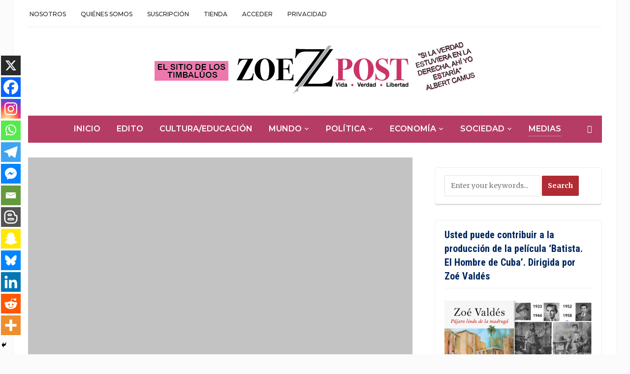

--- FILE ---
content_type: text/html; charset=UTF-8
request_url: https://zoepost.com/el-mundo-de-darwin-comenta-revelaciones-hechas-con-anterioridad-en-zoepost-por-fermin-de-la-fuente/
body_size: 92375
content:
<!DOCTYPE html>
<html lang="es" prefix="og: https://ogp.me/ns#">
<head>
	<meta charset="UTF-8">
	<meta name="viewport" content="width=device-width, initial-scale=1.0">
	<link rel="profile" href="http://gmpg.org/xfn/11">
	<link rel="pingback" href="https://zoepost.com/xmlrpc.php">

	<script>window._wca = window._wca || [];</script>

<!-- Optimización para motores de búsqueda de Rank Math -  https://rankmath.com/ -->
<title>&#039;El mundo de Darwin&#039; comenta revelaciones hechas con anterioridad en ZoePost por Fermín de la Fuente - ZoePost</title>
<meta name="robots" content="follow, index, max-snippet:-1, max-video-preview:-1, max-image-preview:large"/>
<link rel="canonical" href="https://zoepost.com/el-mundo-de-darwin-comenta-revelaciones-hechas-con-anterioridad-en-zoepost-por-fermin-de-la-fuente/" />
<meta property="og:locale" content="es_ES" />
<meta property="og:type" content="article" />
<meta property="og:title" content="&#039;El mundo de Darwin&#039; comenta revelaciones hechas con anterioridad en ZoePost por Fermín de la Fuente - ZoePost" />
<meta property="og:description" content="Por Zoé Valdés/Redacción ZoePost. A partir de la hora y 29 el influencer cubano Darwin, de &#8216;El mundo de Darwin&#8217;, comenta acerca de las fiestas lujosas, algo archiconocido, de la cúpula de poder en Cuba, y de ahí salta a las revelaciones que hizo Fermín de la Fuente a ZoePost. Darwin desmenuza la información con lujo de detalles. Artículos publicados con anterioridad en ZoePost, autoría de Fermín de la Fuente, [&hellip;]" />
<meta property="og:url" content="https://zoepost.com/el-mundo-de-darwin-comenta-revelaciones-hechas-con-anterioridad-en-zoepost-por-fermin-de-la-fuente/" />
<meta property="og:site_name" content="ZoePost" />
<meta property="article:publisher" content="https://www.facebook.com/ZoePostoficial" />
<meta property="article:author" content="https://www.facebook.com/ZoeValdes" />
<meta property="article:tag" content="Ariel D. Lugo" />
<meta property="article:tag" content="castrismo" />
<meta property="article:tag" content="Cuba" />
<meta property="article:tag" content="Darwin" />
<meta property="article:tag" content="Fermín de la Fuente" />
<meta property="article:tag" content="Fidel Castro Díaz-Balart" />
<meta property="article:tag" content="Giselle Menéndez Barreiro" />
<meta property="article:tag" content="María Victoria Barreiro" />
<meta property="article:section" content="Medias" />
<meta property="og:updated_time" content="2022-06-12T10:38:50+00:00" />
<meta property="og:image" content="https://i0.wp.com/zoepost.com/wp-content/uploads/Captura-de-Pantalla-2022-06-11-a-las-10.58.41.png" />
<meta property="og:image:secure_url" content="https://i0.wp.com/zoepost.com/wp-content/uploads/Captura-de-Pantalla-2022-06-11-a-las-10.58.41.png" />
<meta property="og:image:width" content="810" />
<meta property="og:image:height" content="304" />
<meta property="og:image:alt" content="&#8216;El mundo de Darwin&#8217; comenta revelaciones hechas con anterioridad en ZoePost por Fermín de la Fuente" />
<meta property="og:image:type" content="image/png" />
<meta property="article:published_time" content="2022-06-11T09:13:22+00:00" />
<meta property="article:modified_time" content="2022-06-12T10:38:50+00:00" />
<meta name="twitter:card" content="summary_large_image" />
<meta name="twitter:title" content="&#039;El mundo de Darwin&#039; comenta revelaciones hechas con anterioridad en ZoePost por Fermín de la Fuente - ZoePost" />
<meta name="twitter:description" content="Por Zoé Valdés/Redacción ZoePost. A partir de la hora y 29 el influencer cubano Darwin, de &#8216;El mundo de Darwin&#8217;, comenta acerca de las fiestas lujosas, algo archiconocido, de la cúpula de poder en Cuba, y de ahí salta a las revelaciones que hizo Fermín de la Fuente a ZoePost. Darwin desmenuza la información con lujo de detalles. Artículos publicados con anterioridad en ZoePost, autoría de Fermín de la Fuente, [&hellip;]" />
<meta name="twitter:site" content="@hispanopress" />
<meta name="twitter:creator" content="@MartianaMayo59" />
<meta name="twitter:image" content="https://i0.wp.com/zoepost.com/wp-content/uploads/Captura-de-Pantalla-2022-06-11-a-las-10.58.41.png" />
<meta name="twitter:label1" content="Escrito por" />
<meta name="twitter:data1" content="Zoe Valdes" />
<meta name="twitter:label2" content="Tiempo de lectura" />
<meta name="twitter:data2" content="1 minuto" />
<script type="application/ld+json" class="rank-math-schema">{"@context":"https://schema.org","@graph":[{"@type":"Organization","@id":"https://zoepost.com/#organization","name":"ZoePost","url":"https://zoepost.com","sameAs":["https://www.facebook.com/ZoePostoficial","https://twitter.com/hispanopress","https://www.instagram.com/zoepostdigital/","https://www.linkedin.com/in/zoevaldes","https://pin.it/PWiWzgE","https://www.youtube.com/channel/UCq5H58O8mZdF3foJU06RWsA"],"logo":{"@type":"ImageObject","@id":"https://zoepost.com/#logo","url":"https://zoepost.com/wp-content/uploads/header-2024-small.png","contentUrl":"https://zoepost.com/wp-content/uploads/header-2024-small.png","caption":"ZoePost","inLanguage":"es","width":"651","height":"105"}},{"@type":"WebSite","@id":"https://zoepost.com/#website","url":"https://zoepost.com","name":"ZoePost","alternateName":"ZoePost","publisher":{"@id":"https://zoepost.com/#organization"},"inLanguage":"es"},{"@type":"ImageObject","@id":"https://i0.wp.com/zoepost.com/wp-content/uploads/Captura-de-Pantalla-2022-06-11-a-las-10.58.41.png?fit=2050%2C768&amp;ssl=1","url":"https://i0.wp.com/zoepost.com/wp-content/uploads/Captura-de-Pantalla-2022-06-11-a-las-10.58.41.png?fit=2050%2C768&amp;ssl=1","width":"2050","height":"768","inLanguage":"es"},{"@type":"WebPage","@id":"https://zoepost.com/el-mundo-de-darwin-comenta-revelaciones-hechas-con-anterioridad-en-zoepost-por-fermin-de-la-fuente/#webpage","url":"https://zoepost.com/el-mundo-de-darwin-comenta-revelaciones-hechas-con-anterioridad-en-zoepost-por-fermin-de-la-fuente/","name":"&#039;El mundo de Darwin&#039; comenta revelaciones hechas con anterioridad en ZoePost por Ferm\u00edn de la Fuente - ZoePost","datePublished":"2022-06-11T09:13:22+00:00","dateModified":"2022-06-12T10:38:50+00:00","isPartOf":{"@id":"https://zoepost.com/#website"},"primaryImageOfPage":{"@id":"https://i0.wp.com/zoepost.com/wp-content/uploads/Captura-de-Pantalla-2022-06-11-a-las-10.58.41.png?fit=2050%2C768&amp;ssl=1"},"inLanguage":"es"},{"@type":"Person","@id":"https://zoepost.com/author/zoevaldes/","name":"Zoe Valdes","url":"https://zoepost.com/author/zoevaldes/","image":{"@type":"ImageObject","@id":"https://secure.gravatar.com/avatar/c6f179048f132ea73f65cb25f6b1b7a62948687735dbd053b6ae6c5304bcb87f?s=96&amp;d=identicon&amp;r=g","url":"https://secure.gravatar.com/avatar/c6f179048f132ea73f65cb25f6b1b7a62948687735dbd053b6ae6c5304bcb87f?s=96&amp;d=identicon&amp;r=g","caption":"Zoe Valdes","inLanguage":"es"},"sameAs":["http://zoevaldes.net","https://www.facebook.com/ZoeValdes","https://twitter.com/@MartianaMayo59","https://www.linkedin.com/in/zoevaldes?utm_source=share&amp;utm_campaign=share_via&amp;utm_content=profile&amp;utm_medium=ios_app","https://instagram.com/zoevaldesofficialpage?igshid=YzAwZjE1ZTI0Zg&amp;utm_source=qr","@zoevaldes259"],"worksFor":{"@id":"https://zoepost.com/#organization"}},{"@type":"BlogPosting","headline":"&#039;El mundo de Darwin&#039; comenta revelaciones hechas con anterioridad en ZoePost por Ferm\u00edn de la","datePublished":"2022-06-11T09:13:22+00:00","dateModified":"2022-06-12T10:38:50+00:00","author":{"@id":"https://zoepost.com/author/zoevaldes/","name":"Zoe Valdes"},"publisher":{"@id":"https://zoepost.com/#organization"},"description":"Por Zo\u00e9 Vald\u00e9s/Redacci\u00f3n ZoePost.","name":"&#039;El mundo de Darwin&#039; comenta revelaciones hechas con anterioridad en ZoePost por Ferm\u00edn de la","@id":"https://zoepost.com/el-mundo-de-darwin-comenta-revelaciones-hechas-con-anterioridad-en-zoepost-por-fermin-de-la-fuente/#richSnippet","isPartOf":{"@id":"https://zoepost.com/el-mundo-de-darwin-comenta-revelaciones-hechas-con-anterioridad-en-zoepost-por-fermin-de-la-fuente/#webpage"},"image":{"@id":"https://i0.wp.com/zoepost.com/wp-content/uploads/Captura-de-Pantalla-2022-06-11-a-las-10.58.41.png?fit=2050%2C768&amp;ssl=1"},"inLanguage":"es","mainEntityOfPage":{"@id":"https://zoepost.com/el-mundo-de-darwin-comenta-revelaciones-hechas-con-anterioridad-en-zoepost-por-fermin-de-la-fuente/#webpage"}}]}</script>
<!-- /Plugin Rank Math WordPress SEO -->

<link rel='dns-prefetch' href='//stats.wp.com' />
<link rel='dns-prefetch' href='//fonts.googleapis.com' />
<link rel='preconnect' href='//i0.wp.com' />
<link rel='preconnect' href='//c0.wp.com' />
<link rel="alternate" type="application/rss+xml" title="ZoePost &raquo; Feed" href="https://zoepost.com/feed/" />
<link rel="alternate" type="application/rss+xml" title="ZoePost &raquo; Feed de los comentarios" href="https://zoepost.com/comments/feed/" />
<link rel="alternate" type="application/rss+xml" title="ZoePost &raquo; Comentario &#8216;El mundo de Darwin&#8217; comenta revelaciones hechas con anterioridad en ZoePost por Fermín de la Fuente del feed" href="https://zoepost.com/el-mundo-de-darwin-comenta-revelaciones-hechas-con-anterioridad-en-zoepost-por-fermin-de-la-fuente/feed/" />
<link rel="alternate" title="oEmbed (JSON)" type="application/json+oembed" href="https://zoepost.com/wp-json/oembed/1.0/embed?url=https%3A%2F%2Fzoepost.com%2Fel-mundo-de-darwin-comenta-revelaciones-hechas-con-anterioridad-en-zoepost-por-fermin-de-la-fuente%2F" />
<link rel="alternate" title="oEmbed (XML)" type="text/xml+oembed" href="https://zoepost.com/wp-json/oembed/1.0/embed?url=https%3A%2F%2Fzoepost.com%2Fel-mundo-de-darwin-comenta-revelaciones-hechas-con-anterioridad-en-zoepost-por-fermin-de-la-fuente%2F&#038;format=xml" />
<style id='wp-img-auto-sizes-contain-inline-css' type='text/css'>
img:is([sizes=auto i],[sizes^="auto," i]){contain-intrinsic-size:3000px 1500px}
/*# sourceURL=wp-img-auto-sizes-contain-inline-css */
</style>

<link rel='stylesheet' id='givewp-campaign-blocks-fonts-css' href='https://fonts.googleapis.com/css2?family=Inter%3Awght%40400%3B500%3B600%3B700&#038;display=swap&#038;ver=6.9' type='text/css' media='all' />
<style id='wp-emoji-styles-inline-css' type='text/css'>

	img.wp-smiley, img.emoji {
		display: inline !important;
		border: none !important;
		box-shadow: none !important;
		height: 1em !important;
		width: 1em !important;
		margin: 0 0.07em !important;
		vertical-align: -0.1em !important;
		background: none !important;
		padding: 0 !important;
	}
/*# sourceURL=wp-emoji-styles-inline-css */
</style>
<link rel='stylesheet' id='wp-block-library-css' href='https://zoepost.com/wp-content/plugins/gutenberg/build/styles/block-library/style.min.css?ver=22.4.0' type='text/css' media='all' />
<style id='global-styles-inline-css' type='text/css'>
:root{--wp--preset--aspect-ratio--square: 1;--wp--preset--aspect-ratio--4-3: 4/3;--wp--preset--aspect-ratio--3-4: 3/4;--wp--preset--aspect-ratio--3-2: 3/2;--wp--preset--aspect-ratio--2-3: 2/3;--wp--preset--aspect-ratio--16-9: 16/9;--wp--preset--aspect-ratio--9-16: 9/16;--wp--preset--color--black: #000000;--wp--preset--color--cyan-bluish-gray: #abb8c3;--wp--preset--color--white: #ffffff;--wp--preset--color--pale-pink: #f78da7;--wp--preset--color--vivid-red: #cf2e2e;--wp--preset--color--luminous-vivid-orange: #ff6900;--wp--preset--color--luminous-vivid-amber: #fcb900;--wp--preset--color--light-green-cyan: #7bdcb5;--wp--preset--color--vivid-green-cyan: #00d084;--wp--preset--color--pale-cyan-blue: #8ed1fc;--wp--preset--color--vivid-cyan-blue: #0693e3;--wp--preset--color--vivid-purple: #9b51e0;--wp--preset--gradient--vivid-cyan-blue-to-vivid-purple: linear-gradient(135deg,rgb(6,147,227) 0%,rgb(155,81,224) 100%);--wp--preset--gradient--light-green-cyan-to-vivid-green-cyan: linear-gradient(135deg,rgb(122,220,180) 0%,rgb(0,208,130) 100%);--wp--preset--gradient--luminous-vivid-amber-to-luminous-vivid-orange: linear-gradient(135deg,rgb(252,185,0) 0%,rgb(255,105,0) 100%);--wp--preset--gradient--luminous-vivid-orange-to-vivid-red: linear-gradient(135deg,rgb(255,105,0) 0%,rgb(207,46,46) 100%);--wp--preset--gradient--very-light-gray-to-cyan-bluish-gray: linear-gradient(135deg,rgb(238,238,238) 0%,rgb(169,184,195) 100%);--wp--preset--gradient--cool-to-warm-spectrum: linear-gradient(135deg,rgb(74,234,220) 0%,rgb(151,120,209) 20%,rgb(207,42,186) 40%,rgb(238,44,130) 60%,rgb(251,105,98) 80%,rgb(254,248,76) 100%);--wp--preset--gradient--blush-light-purple: linear-gradient(135deg,rgb(255,206,236) 0%,rgb(152,150,240) 100%);--wp--preset--gradient--blush-bordeaux: linear-gradient(135deg,rgb(254,205,165) 0%,rgb(254,45,45) 50%,rgb(107,0,62) 100%);--wp--preset--gradient--luminous-dusk: linear-gradient(135deg,rgb(255,203,112) 0%,rgb(199,81,192) 50%,rgb(65,88,208) 100%);--wp--preset--gradient--pale-ocean: linear-gradient(135deg,rgb(255,245,203) 0%,rgb(182,227,212) 50%,rgb(51,167,181) 100%);--wp--preset--gradient--electric-grass: linear-gradient(135deg,rgb(202,248,128) 0%,rgb(113,206,126) 100%);--wp--preset--gradient--midnight: linear-gradient(135deg,rgb(2,3,129) 0%,rgb(40,116,252) 100%);--wp--preset--font-size--small: 13px;--wp--preset--font-size--medium: 20px;--wp--preset--font-size--large: 36px;--wp--preset--font-size--x-large: 42px;--wp--preset--spacing--20: 0.44rem;--wp--preset--spacing--30: 0.67rem;--wp--preset--spacing--40: 1rem;--wp--preset--spacing--50: 1.5rem;--wp--preset--spacing--60: 2.25rem;--wp--preset--spacing--70: 3.38rem;--wp--preset--spacing--80: 5.06rem;--wp--preset--shadow--natural: 6px 6px 9px rgba(0, 0, 0, 0.2);--wp--preset--shadow--deep: 12px 12px 50px rgba(0, 0, 0, 0.4);--wp--preset--shadow--sharp: 6px 6px 0px rgba(0, 0, 0, 0.2);--wp--preset--shadow--outlined: 6px 6px 0px -3px rgb(255, 255, 255), 6px 6px rgb(0, 0, 0);--wp--preset--shadow--crisp: 6px 6px 0px rgb(0, 0, 0);}:where(body) { margin: 0; }:where(.is-layout-flex){gap: 0.5em;}:where(.is-layout-grid){gap: 0.5em;}body .is-layout-flex{display: flex;}.is-layout-flex{flex-wrap: wrap;align-items: center;}.is-layout-flex > :is(*, div){margin: 0;}body .is-layout-grid{display: grid;}.is-layout-grid > :is(*, div){margin: 0;}body{padding-top: 0px;padding-right: 0px;padding-bottom: 0px;padding-left: 0px;}a:where(:not(.wp-element-button)){text-decoration: underline;}:root :where(.wp-element-button, .wp-block-button__link){background-color: #32373c;border-width: 0;color: #fff;font-family: inherit;font-size: inherit;font-style: inherit;font-weight: inherit;letter-spacing: inherit;line-height: inherit;padding-top: calc(0.667em + 2px);padding-right: calc(1.333em + 2px);padding-bottom: calc(0.667em + 2px);padding-left: calc(1.333em + 2px);text-decoration: none;text-transform: inherit;}.has-black-color{color: var(--wp--preset--color--black) !important;}.has-cyan-bluish-gray-color{color: var(--wp--preset--color--cyan-bluish-gray) !important;}.has-white-color{color: var(--wp--preset--color--white) !important;}.has-pale-pink-color{color: var(--wp--preset--color--pale-pink) !important;}.has-vivid-red-color{color: var(--wp--preset--color--vivid-red) !important;}.has-luminous-vivid-orange-color{color: var(--wp--preset--color--luminous-vivid-orange) !important;}.has-luminous-vivid-amber-color{color: var(--wp--preset--color--luminous-vivid-amber) !important;}.has-light-green-cyan-color{color: var(--wp--preset--color--light-green-cyan) !important;}.has-vivid-green-cyan-color{color: var(--wp--preset--color--vivid-green-cyan) !important;}.has-pale-cyan-blue-color{color: var(--wp--preset--color--pale-cyan-blue) !important;}.has-vivid-cyan-blue-color{color: var(--wp--preset--color--vivid-cyan-blue) !important;}.has-vivid-purple-color{color: var(--wp--preset--color--vivid-purple) !important;}.has-black-background-color{background-color: var(--wp--preset--color--black) !important;}.has-cyan-bluish-gray-background-color{background-color: var(--wp--preset--color--cyan-bluish-gray) !important;}.has-white-background-color{background-color: var(--wp--preset--color--white) !important;}.has-pale-pink-background-color{background-color: var(--wp--preset--color--pale-pink) !important;}.has-vivid-red-background-color{background-color: var(--wp--preset--color--vivid-red) !important;}.has-luminous-vivid-orange-background-color{background-color: var(--wp--preset--color--luminous-vivid-orange) !important;}.has-luminous-vivid-amber-background-color{background-color: var(--wp--preset--color--luminous-vivid-amber) !important;}.has-light-green-cyan-background-color{background-color: var(--wp--preset--color--light-green-cyan) !important;}.has-vivid-green-cyan-background-color{background-color: var(--wp--preset--color--vivid-green-cyan) !important;}.has-pale-cyan-blue-background-color{background-color: var(--wp--preset--color--pale-cyan-blue) !important;}.has-vivid-cyan-blue-background-color{background-color: var(--wp--preset--color--vivid-cyan-blue) !important;}.has-vivid-purple-background-color{background-color: var(--wp--preset--color--vivid-purple) !important;}.has-black-border-color{border-color: var(--wp--preset--color--black) !important;}.has-cyan-bluish-gray-border-color{border-color: var(--wp--preset--color--cyan-bluish-gray) !important;}.has-white-border-color{border-color: var(--wp--preset--color--white) !important;}.has-pale-pink-border-color{border-color: var(--wp--preset--color--pale-pink) !important;}.has-vivid-red-border-color{border-color: var(--wp--preset--color--vivid-red) !important;}.has-luminous-vivid-orange-border-color{border-color: var(--wp--preset--color--luminous-vivid-orange) !important;}.has-luminous-vivid-amber-border-color{border-color: var(--wp--preset--color--luminous-vivid-amber) !important;}.has-light-green-cyan-border-color{border-color: var(--wp--preset--color--light-green-cyan) !important;}.has-vivid-green-cyan-border-color{border-color: var(--wp--preset--color--vivid-green-cyan) !important;}.has-pale-cyan-blue-border-color{border-color: var(--wp--preset--color--pale-cyan-blue) !important;}.has-vivid-cyan-blue-border-color{border-color: var(--wp--preset--color--vivid-cyan-blue) !important;}.has-vivid-purple-border-color{border-color: var(--wp--preset--color--vivid-purple) !important;}.has-vivid-cyan-blue-to-vivid-purple-gradient-background{background: var(--wp--preset--gradient--vivid-cyan-blue-to-vivid-purple) !important;}.has-light-green-cyan-to-vivid-green-cyan-gradient-background{background: var(--wp--preset--gradient--light-green-cyan-to-vivid-green-cyan) !important;}.has-luminous-vivid-amber-to-luminous-vivid-orange-gradient-background{background: var(--wp--preset--gradient--luminous-vivid-amber-to-luminous-vivid-orange) !important;}.has-luminous-vivid-orange-to-vivid-red-gradient-background{background: var(--wp--preset--gradient--luminous-vivid-orange-to-vivid-red) !important;}.has-very-light-gray-to-cyan-bluish-gray-gradient-background{background: var(--wp--preset--gradient--very-light-gray-to-cyan-bluish-gray) !important;}.has-cool-to-warm-spectrum-gradient-background{background: var(--wp--preset--gradient--cool-to-warm-spectrum) !important;}.has-blush-light-purple-gradient-background{background: var(--wp--preset--gradient--blush-light-purple) !important;}.has-blush-bordeaux-gradient-background{background: var(--wp--preset--gradient--blush-bordeaux) !important;}.has-luminous-dusk-gradient-background{background: var(--wp--preset--gradient--luminous-dusk) !important;}.has-pale-ocean-gradient-background{background: var(--wp--preset--gradient--pale-ocean) !important;}.has-electric-grass-gradient-background{background: var(--wp--preset--gradient--electric-grass) !important;}.has-midnight-gradient-background{background: var(--wp--preset--gradient--midnight) !important;}.has-small-font-size{font-size: var(--wp--preset--font-size--small) !important;}.has-medium-font-size{font-size: var(--wp--preset--font-size--medium) !important;}.has-large-font-size{font-size: var(--wp--preset--font-size--large) !important;}.has-x-large-font-size{font-size: var(--wp--preset--font-size--x-large) !important;}
/*# sourceURL=global-styles-inline-css */
</style>

<style id='classic-theme-styles-inline-css' type='text/css'>
.wp-block-button__link{background-color:#32373c;border-radius:9999px;box-shadow:none;color:#fff;font-size:1.125em;padding:calc(.667em + 2px) calc(1.333em + 2px);text-decoration:none}.wp-block-file__button{background:#32373c;color:#fff}.wp-block-accordion-heading{margin:0}.wp-block-accordion-heading__toggle{background-color:inherit!important;color:inherit!important}.wp-block-accordion-heading__toggle:not(:focus-visible){outline:none}.wp-block-accordion-heading__toggle:focus,.wp-block-accordion-heading__toggle:hover{background-color:inherit!important;border:none;box-shadow:none;color:inherit;padding:var(--wp--preset--spacing--20,1em) 0;text-decoration:none}.wp-block-accordion-heading__toggle:focus-visible{outline:auto;outline-offset:0}
/*# sourceURL=https://zoepost.com/wp-content/plugins/gutenberg/build/styles/block-library/classic.min.css */
</style>
<link rel='stylesheet' id='pmpro_frontend_base-css' href='https://zoepost.com/wp-content/plugins/paid-memberships-pro/css/frontend/base.css?ver=3.5.6' type='text/css' media='all' />
<link rel='stylesheet' id='pmpro_frontend_variation_1-css' href='https://zoepost.com/wp-content/plugins/paid-memberships-pro/css/frontend/variation_1.css?ver=3.5.6' type='text/css' media='all' />
<link rel='stylesheet' id='woocommerce-layout-css' href='https://c0.wp.com/p/woocommerce/10.4.3/assets/css/woocommerce-layout.css' type='text/css' media='all' />
<style id='woocommerce-layout-inline-css' type='text/css'>

	.infinite-scroll .woocommerce-pagination {
		display: none;
	}
/*# sourceURL=woocommerce-layout-inline-css */
</style>
<link rel='stylesheet' id='woocommerce-smallscreen-css' href='https://c0.wp.com/p/woocommerce/10.4.3/assets/css/woocommerce-smallscreen.css' type='text/css' media='only screen and (max-width: 768px)' />
<link rel='stylesheet' id='woocommerce-general-css' href='https://c0.wp.com/p/woocommerce/10.4.3/assets/css/woocommerce.css' type='text/css' media='all' />
<style id='woocommerce-inline-inline-css' type='text/css'>
.woocommerce form .form-row .required { visibility: visible; }
/*# sourceURL=woocommerce-inline-inline-css */
</style>
<link rel='stylesheet' id='give-styles-css' href='https://zoepost.com/wp-content/plugins/give/build/assets/dist/css/give.css?ver=4.13.2' type='text/css' media='all' />
<link rel='stylesheet' id='give-donation-summary-style-frontend-css' href='https://zoepost.com/wp-content/plugins/give/build/assets/dist/css/give-donation-summary.css?ver=4.13.2' type='text/css' media='all' />
<link rel='stylesheet' id='givewp-design-system-foundation-css' href='https://zoepost.com/wp-content/plugins/give/build/assets/dist/css/design-system/foundation.css?ver=1.2.0' type='text/css' media='all' />
<link rel='stylesheet' id='zoom-theme-utils-css-css' href='https://zoepost.com/wp-content/themes/tribune/functions/wpzoom/assets/css/theme-utils.css?ver=6.9' type='text/css' media='all' />
<link rel='stylesheet' id='tribune-google-fonts-css' href='https://fonts.googleapis.com/css?family=Merriweather%3Aregular%2C700%2C700i%2Citalic%7CPlayfair+Display%3Aregular%2C700%7CMontserrat%3Aregular%2C500%2C600%7CRoboto+Condensed%3Aregular%2C700&#038;subset=latin&#038;display=swap&#038;ver=6.9' type='text/css' media='all' />
<link rel='stylesheet' id='tribune-style-css' href='https://zoepost.com/wp-content/themes/tribune/style.css?ver=4.2.12' type='text/css' media='all' />
<link rel='stylesheet' id='media-queries-css' href='https://zoepost.com/wp-content/themes/tribune/css/media-queries.css?ver=4.2.12' type='text/css' media='all' />
<link rel='stylesheet' id='dashicons-css' href='https://c0.wp.com/c/6.9/wp-includes/css/dashicons.min.css' type='text/css' media='all' />
<link rel='stylesheet' id='heateor_sssp_frontend_css-css' href='https://zoepost.com/wp-content/plugins/sassy-social-share-pro/public/css/sassy-social-share-pro-public.css?ver=1.1.60' type='text/css' media='all' />
<style id='heateor_sssp_frontend_css-inline-css' type='text/css'>
.heateor_sssp_button_instagram span.heateor_sssp_svg,a.heateor_sssp_instagram span.heateor_sssp_svg{background:radial-gradient(circle at 30% 107%,#fdf497 0,#fdf497 5%,#fd5949 45%,#d6249f 60%,#285aeb 90%)}.heateor_sssp_horizontal_sharing span.heateor_sssp_svg,.heateor_sssp_standard_follow_icons_container .heateor_sssp_svg{color:#fff;border-width:0px;border-style:solid;border-color:transparent}.heateor_sssp_horizontal_sharing .heateorSsspTCBackground{color:#666}.heateor_sssp_horizontal_sharing span.heateor_sssp_svg:hover,.heateor_sssp_standard_follow_icons_container .heateor_sssp_svg:hover{border-color:transparent}.heateor_sssp_vertical_sharing span.heateor_sssp_svg,.heateor_sssp_floating_follow_icons_container .heateor_sssp_svg{color:#fff;border-width:0px;border-style:solid;border-color:transparent}.heateor_sssp_vertical_sharing .heateorSsspTCBackground{color:#666}.heateor_sssp_vertical_sharing span.heateor_sssp_svg:hover,.heateor_sssp_floating_follow_icons_container .heateor_sssp_svg:hover{border-color:transparent}@media screen and (max-width:783px) {.heateor_sssp_vertical_sharing{display:none!important}}@media screen and (max-width:783px) {.heateor_sssp_floating_follow_icons_container{display:none!important}}div.heateor_sssp_mobile_footer{display:none;}@media screen and (max-width:783px) {div.heateorSsspTCBackground{width:100%!important;background-color:white!important}div.heateor_sssp_bottom_sharing{width:100%!important;left:0!important}div.heateor_sssp_bottom_sharing a{width:7.6923076923077%;margin:0!important;padding:0!important}div.heateor_sssp_bottom_sharing span.heateor_sssp_svg{width:100%!important}div.heateor_sssp_bottom_sharing div.heateorSsspTotalShareCount{font-size:.6em!important;line-height:28px!important}div.heateor_sssp_bottom_sharing div.heateorSsspTotalShareText{font-size:.5em!important;line-height:0px!important}div.heateor_sssp_mobile_footer{display:block;height:40px;}.heateor_sssp_bottom_sharing{padding:0!important;bottom:-2px;top:auto!important}.heateor_sssp_bottom_sharing .heateor_sssp_square_count{line-height: inherit;}.heateor_sssp_bottom_sharing .heateorSsspSharingArrow{display:none;}.heateor_sssp_bottom_sharing .heateorSsspTCBackground{margin-right:1.1em}}
/*# sourceURL=heateor_sssp_frontend_css-inline-css */
</style>
<script type="text/javascript" src="https://c0.wp.com/c/6.9/wp-includes/js/jquery/jquery.min.js" id="jquery-core-js"></script>
<script type="text/javascript" src="https://c0.wp.com/c/6.9/wp-includes/js/jquery/jquery-migrate.min.js" id="jquery-migrate-js"></script>
<script type="text/javascript" src="https://c0.wp.com/p/woocommerce/10.4.3/assets/js/jquery-blockui/jquery.blockUI.min.js" id="wc-jquery-blockui-js" defer="defer" data-wp-strategy="defer"></script>
<script type="text/javascript" id="wc-add-to-cart-js-extra">
/* <![CDATA[ */
var wc_add_to_cart_params = {"ajax_url":"/wp-admin/admin-ajax.php","wc_ajax_url":"/?wc-ajax=%%endpoint%%","i18n_view_cart":"Ver carrito","cart_url":"https://zoepost.com/carrito/","is_cart":"","cart_redirect_after_add":"no"};
//# sourceURL=wc-add-to-cart-js-extra
/* ]]> */
</script>
<script type="text/javascript" src="https://c0.wp.com/p/woocommerce/10.4.3/assets/js/frontend/add-to-cart.min.js" id="wc-add-to-cart-js" defer="defer" data-wp-strategy="defer"></script>
<script type="text/javascript" src="https://c0.wp.com/p/woocommerce/10.4.3/assets/js/js-cookie/js.cookie.min.js" id="wc-js-cookie-js" defer="defer" data-wp-strategy="defer"></script>
<script type="text/javascript" id="woocommerce-js-extra">
/* <![CDATA[ */
var woocommerce_params = {"ajax_url":"/wp-admin/admin-ajax.php","wc_ajax_url":"/?wc-ajax=%%endpoint%%","i18n_password_show":"Mostrar contrase\u00f1a","i18n_password_hide":"Ocultar contrase\u00f1a"};
//# sourceURL=woocommerce-js-extra
/* ]]> */
</script>
<script type="text/javascript" src="https://c0.wp.com/p/woocommerce/10.4.3/assets/js/frontend/woocommerce.min.js" id="woocommerce-js" defer="defer" data-wp-strategy="defer"></script>
<script type="text/javascript" src="https://zoepost.com/wp-content/plugins/gutenberg/build/scripts/hooks/index.min.js?ver=7496969728ca0f95732d" id="wp-hooks-js"></script>
<script type="text/javascript" src="https://zoepost.com/wp-content/plugins/gutenberg/build/scripts/i18n/index.min.js?ver=781d11515ad3d91786ec" id="wp-i18n-js"></script>
<script type="text/javascript" id="wp-i18n-js-after">
/* <![CDATA[ */
wp.i18n.setLocaleData( { 'text direction\u0004ltr': [ 'ltr' ] } );
//# sourceURL=wp-i18n-js-after
/* ]]> */
</script>
<script type="text/javascript" id="give-js-extra">
/* <![CDATA[ */
var give_global_vars = {"ajaxurl":"https://zoepost.com/wp-admin/admin-ajax.php","checkout_nonce":"e46674a6e1","currency":"USD","currency_sign":"$","currency_pos":"before","thousands_separator":",","decimal_separator":".","no_gateway":"Por favor, elige un m\u00e9todo de pago.","bad_minimum":"La cantidad m\u00ednima personalizada de donaci\u00f3n para este formulario es","bad_maximum":"La cantidad m\u00e1xima de donaci\u00f3n personalizada para este formulario es de","general_loading":"Cargando...","purchase_loading":"Por favor, espera...","textForOverlayScreen":"\u003Ch3\u003EProcesando...\u003C/h3\u003E\u003Cp\u003E\u00a1Esto solo tardar\u00e1 un segundo!\u003C/p\u003E","number_decimals":"2","is_test_mode":"","give_version":"4.13.2","magnific_options":{"main_class":"give-modal","close_on_bg_click":false},"form_translation":{"payment-mode":"Por favor, elige un m\u00e9todo de pago.","give_first":"Por favor, introduce tu nombre.","give_last":"Por favor, introduce tus apellidos.","give_email":"Por favor, introduce una direcci\u00f3n de correo electr\u00f3nico v\u00e1lida.","give_user_login":"Direcci\u00f3n de correo electr\u00f3nico o nombre de usuario no v\u00e1lidos","give_user_pass":"Introduce una contrase\u00f1a.","give_user_pass_confirm":"Introduce la contrase\u00f1a de confirmaci\u00f3n.","give_agree_to_terms":"Debes aceptar los t\u00e9rminos y condiciones."},"confirm_email_sent_message":"Por favor, comprueba tu correo electr\u00f3nico y haz clic en el enlace para acceder a tu historial completo de donaciones.","ajax_vars":{"ajaxurl":"https://zoepost.com/wp-admin/admin-ajax.php","ajaxNonce":"2c49ca22cd","loading":"Cargando","select_option":"Por favor, selecciona una opci\u00f3n","default_gateway":"paypal","permalinks":"1","number_decimals":2},"cookie_hash":"76e64ce3780fa75d34f8769fd1c612c0","session_nonce_cookie_name":"wp-give_session_reset_nonce_76e64ce3780fa75d34f8769fd1c612c0","session_cookie_name":"wp-give_session_76e64ce3780fa75d34f8769fd1c612c0","delete_session_nonce_cookie":"0"};
var giveApiSettings = {"root":"https://zoepost.com/wp-json/give-api/v2/","rest_base":"give-api/v2"};
//# sourceURL=give-js-extra
/* ]]> */
</script>
<script type="text/javascript" id="give-js-translations">
/* <![CDATA[ */
( function( domain, translations ) {
	var localeData = translations.locale_data[ domain ] || translations.locale_data.messages;
	localeData[""].domain = domain;
	wp.i18n.setLocaleData( localeData, domain );
} )( "give", {"translation-revision-date":"2025-11-27 05:07:06+0000","generator":"GlotPress\/4.0.3","domain":"messages","locale_data":{"messages":{"":{"domain":"messages","plural-forms":"nplurals=2; plural=n != 1;","lang":"es"},"Dismiss this notice.":["Descartar este aviso."]}},"comment":{"reference":"build\/assets\/dist\/js\/give.js"}} );
//# sourceURL=give-js-translations
/* ]]> */
</script>
<script type="text/javascript" src="https://zoepost.com/wp-content/plugins/give/build/assets/dist/js/give.js?ver=8540f4f50a2032d9c5b5" id="give-js"></script>
<script type="text/javascript" src="https://c0.wp.com/c/6.9/wp-includes/js/dist/vendor/wp-polyfill.min.js" id="wp-polyfill-js"></script>
<script type="text/javascript" src="https://zoepost.com/wp-content/plugins/gutenberg/build/scripts/vendors/react.min.js?ver=18" id="react-js"></script>
<script type="text/javascript" src="https://zoepost.com/wp-content/plugins/gutenberg/build/scripts/vendors/react-jsx-runtime.min.js?ver=18" id="react-jsx-runtime-js"></script>
<script type="text/javascript" src="https://zoepost.com/wp-content/plugins/gutenberg/build/scripts/vendors/react-dom.min.js?ver=18" id="react-dom-js"></script>
<script type="text/javascript" id="WCPAY_ASSETS-js-extra">
/* <![CDATA[ */
var wcpayAssets = {"url":"https://zoepost.com/wp-content/plugins/woocommerce-payments/dist/"};
//# sourceURL=WCPAY_ASSETS-js-extra
/* ]]> */
</script>
<script type="text/javascript" src="https://c0.wp.com/p/woocommerce/10.4.3/assets/js/flexslider/jquery.flexslider.min.js" id="wc-flexslider-js" defer="defer" data-wp-strategy="defer"></script>
<script type="text/javascript" src="https://stats.wp.com/s-202604.js" id="woocommerce-analytics-js" defer="defer" data-wp-strategy="defer"></script>
<link rel="https://api.w.org/" href="https://zoepost.com/wp-json/" /><link rel="alternate" title="JSON" type="application/json" href="https://zoepost.com/wp-json/wp/v2/posts/15802" /><link rel="EditURI" type="application/rsd+xml" title="RSD" href="https://zoepost.com/xmlrpc.php?rsd" />
<meta name="generator" content="WordPress 6.9" />
<link rel='shortlink' href='https://zoepost.com/?p=15802' />

		<!-- GA Google Analytics @ https://m0n.co/ga -->
		<script>
			(function(i,s,o,g,r,a,m){i['GoogleAnalyticsObject']=r;i[r]=i[r]||function(){
			(i[r].q=i[r].q||[]).push(arguments)},i[r].l=1*new Date();a=s.createElement(o),
			m=s.getElementsByTagName(o)[0];a.async=1;a.src=g;m.parentNode.insertBefore(a,m)
			})(window,document,'script','https://www.google-analytics.com/analytics.js','ga');
			ga('create', 'UA-177404658-1', 'auto');
			ga('send', 'pageview');
		</script>

	<!-- Global site tag (gtag.js) - Google Analytics -->
<script async src="https://www.googletagmanager.com/gtag/js?id=UA-177404658-1"></script>
<script>
  window.dataLayer = window.dataLayer || [];
  function gtag(){dataLayer.push(arguments);}
  gtag('js', new Date());

  gtag('config', 'UA-177404658-1');
</script>

<style id="pmpro_colors">:root {
	--pmpro--color--base: #ffffff;
	--pmpro--color--contrast: #222222;
	--pmpro--color--accent: #0c3d54;
	--pmpro--color--accent--variation: hsl( 199,75%,28.5% );
	--pmpro--color--border--variation: hsl( 0,0%,91% );
}</style><meta name="generator" content="Give v4.13.2" />
	<style>img#wpstats{display:none}</style>
		<!-- WPZOOM Theme / Framework -->
<meta name="generator" content="Tribune 4.2.12" />
<meta name="generator" content="WPZOOM Framework 2.0.8" />
<!-- Global site tag (gtag.js) - Google Analytics -->
<script async src="https://www.googletagmanager.com/gtag/js?id=UA-177404658-1"></script>
<script>
  window.dataLayer = window.dataLayer || [];
  function gtag(){dataLayer.push(arguments);}
  gtag('js', new Date());

  gtag('config', 'UA-177404658-1');
</script>
	<noscript><style>.woocommerce-product-gallery{ opacity: 1 !important; }</style></noscript>
	
<!-- Begin Theme Custom CSS -->
<style type="text/css" id="tribune-custom-css">
.navbar-brand .tagline{display:none;}.navbar-brand .header_date{display:none;}.top-navbar a{color:#111111;}.top-navbar{border-bottom-color:#eaa6d9;}.main-navbar{background:#b53d65;}.main-navbar #navbar-main a:hover{color:#dcabea;}.flex-control-nav{background:#b52b6b;}.widget h3.title, .widget .tabbernav .tabberactive a, .widget .tabbernav li a:hover{color:#002660;}#footer{background-color:#d8087b;color:#f9f9f9;}#footer a{color:#777777;}#footer a:hover{color:#f4f4f4;}
@media screen and (min-width: 769px){body, .footer-widgets .column, .site-info{font-size:14px;}.navbar-brand h1 a, .navbar-brand h1{font-size:64px;}#slider #slidemain .slide_content h2, #slider #slidemain .slide_content h2 a{font-size:28px;}#slider #slidemain .slide_content p{font-size:14px;}#main .homepage-widgets h4 a{font-size:18px;}.widget h3.title{font-size:20px;}.entry-title, .entry-title a, .recent-posts .entry-title{font-size:22px;}.single h1.entry-title{font-size:42px;}.page h1.entry-title{font-size:42px;}}
@media screen and (max-width: 768px){body, .footer-widgets .column, .site-info{font-size:14px;}.navbar-brand h1 a, .navbar-brand h1{font-size:50px;}#slider #slidemain .slide_content h2, #slider #slidemain .slide_content h2 a{font-size:24px;}#slider #slidemain .slide_content p{font-size:14px;}#main .homepage-widgets h4 a{font-size:18px;}.widget h3.title{font-size:20px;}.entry-title, .entry-title a, .recent-posts .entry-title{font-size:18px;}.single h1.entry-title{font-size:28px;}.page h1.entry-title{font-size:28px;}}
@media screen and (max-width: 480px){body, .footer-widgets .column, .site-info{font-size:14px;}.navbar-brand h1 a, .navbar-brand h1{font-size:34px;}#slider #slidemain .slide_content h2, #slider #slidemain .slide_content h2 a{font-size:24px;}#slider #slidemain .slide_content p{font-size:14px;}#main .homepage-widgets h4 a{font-size:18px;}.widget h3.title{font-size:20px;}.entry-title, .entry-title a, .recent-posts .entry-title{font-size:18px;}.single h1.entry-title{font-size:28px;}.page h1.entry-title{font-size:28px;}}
</style>
<!-- End Theme Custom CSS -->
<style type="text/css" id="custom-background-css">
body.custom-background { background-image: url("https://zoepost.com/wp-content/uploads/Captura-de-pantalla-2025-10-23-a-las-12.32.40.png"); background-position: left top; background-size: auto; background-repeat: repeat; background-attachment: scroll; }
</style>
	<link rel="icon" href="https://i0.wp.com/zoepost.com/wp-content/uploads/cropped-301362284_581423933694357_6349519849218788551_n.jpg?fit=32%2C32&#038;ssl=1" sizes="32x32" />
<link rel="icon" href="https://i0.wp.com/zoepost.com/wp-content/uploads/cropped-301362284_581423933694357_6349519849218788551_n.jpg?fit=192%2C192&#038;ssl=1" sizes="192x192" />
<link rel="apple-touch-icon" href="https://i0.wp.com/zoepost.com/wp-content/uploads/cropped-301362284_581423933694357_6349519849218788551_n.jpg?fit=180%2C180&#038;ssl=1" />
<meta name="msapplication-TileImage" content="https://i0.wp.com/zoepost.com/wp-content/uploads/cropped-301362284_581423933694357_6349519849218788551_n.jpg?fit=270%2C270&#038;ssl=1" />
		<style type="text/css" id="wp-custom-css">
			header , #header {
	margin-bottom: 0px;
}

.flex-viewport {
    max-height: 800px; 
}


#main  div.homepage-widgets  ul.stories li 
{
	padding: 5px 0px;
	
}

#main  div.homepage-widgets  ul.stories li a
{
		font-size: 19px;
		font-weight: 500;
	line-height: 160%;
	padding: 5px 0px;
	color: #084582 !important;
	
}

#main .homepage-widgets .homecat ul li h3 a {
    font-size: 20px;
    margin: 0 0 0px;
    font-weight: 500;
    line-height: 1.6;
	
}


#pmpro_levels_table thead {
	display: none;
}

#pmpro_levels_table tr {
	display: grid;
	width: 47%;
	margin: 2.5% 3% 2.5% 0%;
	float: left;
	padding: 30px 20px 40px;
	border: 1px solid #ddd;
	background: #efefef;
	text-align: center;
	    border-radius: 13px;
}

#pmpro_form .pmpro_checkout h3 {
	 font-size: 16px;
    margin: 0 0 0px;
    font-weight: 500;
    line-height: 1.6;
}

#pmpro_form .pmpro_checkout h2 {
	 font-size: 24px;
    margin: 0 0 0px;
    font-weight: 500;
    line-height: 1.6;
}

#pmpro_form .pmpro_checkout #pmpro_level_cost {
	 font-size: 18px; 
	
}

#pmpro_form .pmpro_checkout p {
	display: nonez;
}

#custom_html-6 .give-form-wrap,
#custom_html-11 .give-form-wrap {
	
	margin: 20px 0px;
}




#pmpro_levels_table td { 
	font-size: 16px;
	padding: 0px;
}

#pmpro_levels_table td h2 {
	font-size: 20px;
}

.pmpro-levels #pmpro_levels-return-home {
	display: none;
	
}

.pmpro_btn, .pmpro_btn:link, .pmpro_content_message a, .pmpro_content_message a:link {
	background-color: #b53d65;
color: #fff;
	margin-top: 20px;
	max-width: 200px;
		text-align: center;
	margin: 30px auto 0px;
}

.give-btn {
    font-family: merriweather,sans-serif;
    font-size: 16px;
    padding: 12px 28px;
    font-weight: 700;
    background-color: #b53d65;
    border: none;
	border-radius: 4px;
    color: #fff;
    -webkit-transition: .2s ease all;
    -o-transition: .2s ease all;
    transition: .2s ease all;
}












#navbar-top .navbar-nav a {
    padding: 8px 0 5px;
    transition: .2s ease all;
    font-size: 12px !important;
    color: #222;
    font-family: montserrat,sans-serif;
    font-weight: 500;
}

#news-ticker {
  margin: 0 0 40px; 
	background: #f3f3f3;
	box-shadow: 0px 0px 0 0 #f1ebd4;
	border: 0px;
	    border-bottom: 3px solid #dfe0e0; 
}

ul {
	margin: 20px 0px 20px;
}


li {
	margin: 0px 0px 10px;
}

#sidebar .widget {
  padding: 15px 19px;
  background: #fff;
  margin: 20px 0 30px; 
	
}


#navbar-top .navbar-nav a {
    padding: 8px 0 5px;
    transition: .2s ease all;
    font-size: 12px !important;
    color: #222;
    font-family: montserrat,sans-serif;
    font-weight: 500;
    text-transform: uppercase;
}


/* HOME SIDEBAR 1 */



/* HOME SIDEBAR 2 */

.post-thumb img {
  max-width: 100%;
  height: auto;
  width: 100%;
  margin: 0px 0px 20px;
}

.featured-stories li {
	line-height: 130%;
	padding: 0px 0px 30px;
	display: table-row;
}


.featured-stories li h3 {
	line-height: 130%;
	margin: 0px 0px 5px;
	font-size: 16px;
		font-weight: 500;
	
}

#featured div.featured-widgets ul.featured-stories .post-excerpt {
	display: block;
	margin-bottom: 20px;
}

/* HOME SIDEBAR 3 */






#main .homepage-widgets .homecat ul li h3 {
  line-height: 1.5;
}

#main .homepage-widgets .homecat ul.featured-stories li .featured-date {
  font-style: normal;
	font-size: 13px;header
}

#main .homepage-widgets .homecat ul.stories {
  margin: 0 0 0px;
  padding: 20px 0;
}

.stories li a  { 
	font-size: 15px;
	
}





.post-excerpt {
	line-height: 1.6;
	margin-top:10px;
}

#sidebar .widget h3.title  {
  font-size: 20px;
  line-height: 1.4em;
	font-size: 20px;
}

#sidebar .featured-stories li h3 {
	line-height: 140%;
	margin: 0px 0px 15px;
	font-size: 20px;
}

#sidebar .featured-date {
 
	font-size: 13px;
	
}

#sidebar .homecat,
.featured-widgets  .homecat {
	margin: 30px 0px;
}

#sidebar #custom_html-6 {
	margin-top: 0px
}

#sidebar .homecat h4,
.featured-widgets .homecat h4 {
  background: #f3f3f3;
  margin-bottom: 20px;
  padding: 5px 0;
  text-transform: uppercase;
  font-weight: 700;
  font-family: 'Roboto condensed',sans-serif;
  font-size: 18px;
}

#sidebar .blue h4 a,
.featured-widgets .homecat h4 a {
  background: #1d6faf;
	  color: #fff;
  background: #1d6faf;
  padding: 10px 15px;

}


/* FEATURED STORIES */

.featured-widgets li {
	list-style-type: none;
}

.featured-widgets .homecat {
    margin: 0px 0px;
}


.featured-widgets .post-thumb {
	
	float: left;
	margin: 0px 20px 0px 0px;
	min-height:100px;
	
}

.featured-widgets .post-thumb img {
	width: 80px;
	height: 80px;
	 object-fit: cover;
}


.featured-widgets .stories {
	display: none;
}

.top-navbar {
    margin: 0;
    padding: 10px 0 10px 3px;
    font-size: 14px;
    position: relative;
    border-bottom: 1px solid #eee;
    z-index: 200;
}

navbar-top .navbar-nav a {

  font-weight: 600 !important;
}


#give_forms_widget-2 {
	padding: 0px !important;
}

#give_forms_widget-2 .image img {
    object-fit: contain !important;
    position: absolute;
    right: 0;
    top: 0;
}

.advance-btn, .download-btn, .give-submit {
    align-items: center;
    -webkit-appearance: none;
    border: none;
    border-radius: 4px;
    display: flex;
    filter: brightness(1);
    font-size: 18px !important;
    justify-content: center;
    line-height: 20px;
    margin-bottom: 16px;
    margin-top: 48px;
    min-width: 200px;
    order: 99!important;
    padding: 10px 18px!important;
    transition: filter .2s ease;
}

.give-btn:hover {
    background: #b02b33;
}



#footer {
  background-color: #d8087b;
  color: #f9f9f9;
	padding: 0px;
}

#footer .footer-info {
  border-top: 1px solid rgba(255,255,255,.09);
  padding: 20px 0px 20px 30px;
  margin: 0px 0 0;
  text-align: left;
  font-size: 10px;
}

#footer .footer-logo {
    text-align: center;
    margin: 0;
    display: none;
}

.footer-widgets {
	border-top:2px solid #d8087b;
  padding-bottom: 0px;
	padding-top: 20px;
  font-size: 0;
}

.footer-widgets .widget {
  margin-bottom: 20px;
}

div.heateor_sss_follow_ul a, div.heateor_sss_horizontal_sharing div.heateor_sss_sharing_ul a {
  float: left;
  padding: 0 !important;
  list-style: none !important;
  border: none !important;
  margin: 0px 10px 0px 0px;
}


.heateor_sss_svg {
	width: 42px!important;
height: 42px !important;
}

.customize-unpreviewable,
.designed {
	display: none;
}


/*   User Account */


.woocommerce-account .addresses .title h3 {
    float: left;
    font-size: 14px;
}
.woocommerce-account .addresses .title .edit {
    float: right;
    font-size: 11px;
    text-transform: uppercase;
    text-decoration: underline;
}

.woocommerce-info {
    border-top-color: #b53d65;
}
.woocommerce-message {
    border-top-color: #b53d65;
}

.woocommerce-info::before {
    color: #b53d65;
}

.woocommerce-message::before {
  
    color: #b53d65;
}


.woocommerce #respond input#submit, .woocommerce a.button, .woocommerce button.button, .woocommerce input.button {
    font-size: 13px;
    margin: 0;
    line-height: 1;
    cursor: pointer;
    position: relative;
    text-decoration: none;
    overflow: visible;
    padding: 0.818em 1em;
    font-weight: 700;
    border-radius: 3px;
    left: auto;
    color: #fff;
    background-color: #b53d65;
    border: 0;
    display: inline-block;
    background-image: none;
    box-shadow: none;
    text-shadow: none;
}

.woocommerce #respond input#submit:hover, .woocommerce a.button:hover, .woocommerce button.button:hover, .woocommerce input.button:hover {
    background-color: #b02b33;
    text-decoration: none;
    background-image: none;
    color: #fff;
}

.woocommerce div.product form.cart .variations select,
.woocommerce .woocommerce-ordering select {
    max-width: 100%;
    min-width: 75%;
    display: inline-block;
    margin-right: 1em;
    padding: 5px 10px;
	margin-bottom: 1em;
}

.woocommerce div.product form.cart .button {
    vertical-align: middle;
    float: left;
    padding: 14px 20px;
	background-color: #b53d65;
}

.woocommerce div.product form.cart .button:hover {
	background-color: #b02b33;
}


.woocommerce ul.products li.product, .woocommerce-page ul.products li.product {
    float: left;
    margin: 0 3.8% 4.921em 0;
    padding: 0;
    position: relative;
    width: 22.05%;
    margin-left: 0;
	
}

.woocommerce-loop-category__title mark {
    padding: 0.2em;
    display: none;
}

.woocommerce-loop-category__title,
.woocommerce ul.products li.product .woocommerce-loop-category__title {
	font-size: 1.5em;
	color: #b53d65;
	
}


.entry-content ul:not(.wp-block-gallery), .entry-content ol {
    margin: 0 0 20px 0px;
}



/* PAG TIENDA */


.page-id-22034 pre {
    display: block;
    padding: 0px;
    margin: 0 0 10px;
    font-size: 13px;
    line-height: 1.42857;
    word-break: inherit;
    word-wrap: inherit;
    color: #333;
    background-color: transparent;
    border: 0px solid #ccc;
    border-radius: 0px;
	font-family: merriweather,sans-serif;
}

.page-id-22034 #sidebar,
.product-template-default #sidebar, 
.woocommerce-page #sidebar  {
	display: none;
}

.page-id-22034 #main,
.product-template-default #main,
.woocommerce-page #main {
	width: 100%;
}

.woocommerce ul.products li.product .price {
    color: #b02b33;
    display: block;
    font-weight: 600;
    margin-bottom: 0.5em;
    font-size: 1.2em;
}

.woocommerce ul.products li.product a img {
    width: 100%;
    height: auto;
    display: block;
    margin: 0 0 1em;
    box-shadow: none;
    border: 1px solid #eaeaea;
}

.woocommerce .woocommerce-ordering select {
	
}


/* .entry-content figure,
.entry-content .wp-caption-text {
	width: 100% !important;
	display: inherit !important;
}

.entry-content .flex-viewport figure  {

	display: inherit;
}


.single .cat-links a {
    font-size: 16px;
    margin-bottom: 10px;
    display: block;
}


div.entry-content > p:nth-child(1) > img {
	display: inherit;
}

div.entry-content > .flex-viewport > p:nth-child(1) > img {
	display: inherit;
}

*/

#slider #slidemain .slide_content {
    margin: 15px 0 0;
    text-align: left;
}

#slider .flex-direction-nav li a {
    top: 10px;
}








/* Laptop with HiDPi */
@media only screen and (max-width: 1440px) { 
	

} 


/* Laptop with Touch and MDPI */
@media screen and (max-width: 1280px) and (max-height: 800px) {



	
}

/* Ipad Pro */
@media screen and (max-width: 1024px) and (max-height: 1366px) {
	
		
	
}


/* Ipad Air */
@media screen and (max-width: 820px) and (max-height: 1180px) { 
	
	
}

/* Ipad  Mini */
@media screen and (max-width: 768px) and (max-height: 1024px) {
	

	
}


/* IPhone - Sansung */
@media only screen and (max-width: 450px) {
	


}

/* Iphone Pro 12 Max */
@media screen and (max-width: 428px) and (max-height: 800px) { 
		
	
}



/* IPhone 6/7/8 Plus  */
@media screen and (max-width: 414px) and (max-height: 736px) {
	
}


/* IPhone 6/7/8 */
@media screen and (max-width: 375px) and (max-height: 667px) {
	

	
}		</style>
		
	
<link rel='stylesheet' id='wc-blocks-style-css' href='https://c0.wp.com/p/woocommerce/10.4.3/assets/client/blocks/wc-blocks.css' type='text/css' media='all' />
</head>
<body class="pmpro-variation_1 wp-singular post-template-default single single-post postid-15802 single-format-standard custom-background wp-custom-logo wp-theme-tribune theme-tribune pmpro-body-has-access woocommerce-no-js">

<div class="site-wrap">

	<div class="page-wrap">

		<header id="header">

			<nav class="navbar" role="navigation">

				<nav class="top-navbar" role="navigation">


					<div class="header_social">
											</div>


					<div class="navbar-header">
						
							<a class="navbar-toggle" href="#menu-top-slide">
								<span class="icon-bar"></span>
								<span class="icon-bar"></span>
								<span class="icon-bar"></span>
							</a>


							<div id="menu-top-slide" class="menu-top-container"><ul id="menu-top" class="menu"><li id="menu-item-321" class="menu-item menu-item-type-post_type menu-item-object-page menu-item-321"><a href="https://zoepost.com/pagina-ejemplo/">NOSOTROS</a></li>
<li id="menu-item-320" class="menu-item menu-item-type-post_type menu-item-object-page menu-item-320"><a href="https://zoepost.com/quienes-somos/">QUIÉNES SOMOS</a></li>
<li id="menu-item-16600" class="menu-item menu-item-type-custom menu-item-object-custom menu-item-16600"><a href="#">SUSCRIPCIÓN</a></li>
<li id="menu-item-22377" class="menu-item menu-item-type-post_type menu-item-object-page menu-item-22377"><a href="https://zoepost.com/tiendazoepost/">TIENDA</a></li>
<li id="menu-item-7669" class="menu-item menu-item-type-post_type menu-item-object-page menu-item-7669"><a href="https://zoepost.com/cuenta-de-membresia/login/">ACCEDER</a></li>
<li id="menu-item-9274" class="menu-item menu-item-type-post_type menu-item-object-page menu-item-9274"><a href="https://zoepost.com/politica-privacidad/">PRIVACIDAD</a></li>
</ul></div>
					</div>

					<div id="navbar-top">

						<div class="menu-top-container"><ul id="menu-top-1" class="nav navbar-nav dropdown sf-menu"><li class="menu-item menu-item-type-post_type menu-item-object-page menu-item-321"><a href="https://zoepost.com/pagina-ejemplo/">NOSOTROS</a></li>
<li class="menu-item menu-item-type-post_type menu-item-object-page menu-item-320"><a href="https://zoepost.com/quienes-somos/">QUIÉNES SOMOS</a></li>
<li class="menu-item menu-item-type-custom menu-item-object-custom menu-item-16600"><a href="#">SUSCRIPCIÓN</a></li>
<li class="menu-item menu-item-type-post_type menu-item-object-page menu-item-22377"><a href="https://zoepost.com/tiendazoepost/">TIENDA</a></li>
<li class="menu-item menu-item-type-post_type menu-item-object-page menu-item-7669"><a href="https://zoepost.com/cuenta-de-membresia/login/">ACCEDER</a></li>
<li class="menu-item menu-item-type-post_type menu-item-object-page menu-item-9274"><a href="https://zoepost.com/politica-privacidad/">PRIVACIDAD</a></li>
</ul></div>					</div><!-- #navbar-top -->


				</nav><!-- .navbar -->

				<div class="clear"></div>

			</nav><!-- .navbar -->


			<div id="header-inner">


				<div class="navbar-brand">
					<a href="https://zoepost.com/" class="custom-logo-link" rel="home" itemprop="url"><img data-lazyloaded="1" src="[data-uri]" width="651" height="105" data-src="https://i0.wp.com/zoepost.com/wp-content/uploads/header-2024-small.png?fit=651%2C105&amp;ssl=1" class="custom-logo no-lazyload no-lazy a3-notlazy" alt="ZoePost" itemprop="logo" decoding="async" fetchpriority="high" data-srcset="https://i0.wp.com/zoepost.com/wp-content/uploads/header-2024-small.png?w=651&amp;ssl=1 651w, https://i0.wp.com/zoepost.com/wp-content/uploads/header-2024-small.png?resize=300%2C48&amp;ssl=1 300w, https://i0.wp.com/zoepost.com/wp-content/uploads/header-2024-small.png?resize=431%2C70&amp;ssl=1 431w, https://i0.wp.com/zoepost.com/wp-content/uploads/header-2024-small.png?resize=600%2C97&amp;ssl=1 600w" data-sizes="(max-width: 651px) 100vw, 651px" data-attachment-id="102521" data-permalink="https://zoepost.com/header-2024-small/" data-orig-file="https://i0.wp.com/zoepost.com/wp-content/uploads/header-2024-small.png?fit=651%2C105&amp;ssl=1" data-orig-size="651,105" data-comments-opened="1" data-image-meta="{&quot;aperture&quot;:&quot;0&quot;,&quot;credit&quot;:&quot;&quot;,&quot;camera&quot;:&quot;&quot;,&quot;caption&quot;:&quot;&quot;,&quot;created_timestamp&quot;:&quot;0&quot;,&quot;copyright&quot;:&quot;&quot;,&quot;focal_length&quot;:&quot;0&quot;,&quot;iso&quot;:&quot;0&quot;,&quot;shutter_speed&quot;:&quot;0&quot;,&quot;title&quot;:&quot;&quot;,&quot;orientation&quot;:&quot;0&quot;}" data-image-title="header-2024-small" data-image-description="" data-image-caption="" data-medium-file="https://i0.wp.com/zoepost.com/wp-content/uploads/header-2024-small.png?fit=300%2C48&amp;ssl=1" data-large-file="https://i0.wp.com/zoepost.com/wp-content/uploads/header-2024-small.png?fit=651%2C105&amp;ssl=1" /><noscript><img width="651" height="105" src="https://i0.wp.com/zoepost.com/wp-content/uploads/header-2024-small.png?fit=651%2C105&amp;ssl=1" class="custom-logo no-lazyload no-lazy a3-notlazy" alt="ZoePost" itemprop="logo" decoding="async" fetchpriority="high" srcset="https://i0.wp.com/zoepost.com/wp-content/uploads/header-2024-small.png?w=651&amp;ssl=1 651w, https://i0.wp.com/zoepost.com/wp-content/uploads/header-2024-small.png?resize=300%2C48&amp;ssl=1 300w, https://i0.wp.com/zoepost.com/wp-content/uploads/header-2024-small.png?resize=431%2C70&amp;ssl=1 431w, https://i0.wp.com/zoepost.com/wp-content/uploads/header-2024-small.png?resize=600%2C97&amp;ssl=1 600w" sizes="(max-width: 651px) 100vw, 651px" data-attachment-id="102521" data-permalink="https://zoepost.com/header-2024-small/" data-orig-file="https://i0.wp.com/zoepost.com/wp-content/uploads/header-2024-small.png?fit=651%2C105&amp;ssl=1" data-orig-size="651,105" data-comments-opened="1" data-image-meta="{&quot;aperture&quot;:&quot;0&quot;,&quot;credit&quot;:&quot;&quot;,&quot;camera&quot;:&quot;&quot;,&quot;caption&quot;:&quot;&quot;,&quot;created_timestamp&quot;:&quot;0&quot;,&quot;copyright&quot;:&quot;&quot;,&quot;focal_length&quot;:&quot;0&quot;,&quot;iso&quot;:&quot;0&quot;,&quot;shutter_speed&quot;:&quot;0&quot;,&quot;title&quot;:&quot;&quot;,&quot;orientation&quot;:&quot;0&quot;}" data-image-title="header-2024-small" data-image-description="" data-image-caption="" data-medium-file="https://i0.wp.com/zoepost.com/wp-content/uploads/header-2024-small.png?fit=300%2C48&amp;ssl=1" data-large-file="https://i0.wp.com/zoepost.com/wp-content/uploads/header-2024-small.png?fit=651%2C105&amp;ssl=1" /></noscript></a>					<span class="tagline">Vida, Verdad y Libertad</span>
					<span class="header_date">viernes, enero 23, 2026</span>
				</div><!-- .navbar-brand -->


				
				<div class="clear"></div>

			</div><!-- /#header-inner -->


			<nav class="navbar" role="navigation">

				<nav class="main-navbar" role="navigation">

					<div id="sb-search" class="sb-search">
						<form method="get" id="searchform" action="https://zoepost.com/">
	<input type="search" class="sb-search-input" placeholder="Enter your keywords..."  name="s" id="s" />
    <input type="submit" id="searchsubmit" class="sb-search-submit" value="Search" />
    <span class="sb-icon-search"></span>
</form>					</div>


					<div class="navbar-header">
						
							<a class="navbar-toggle" href="#menu-main-slide">
                                <span class="toggle-bars">
                                    <span class="icon-bar"></span>
                                    <span class="icon-bar"></span>
                                    <span class="icon-bar"></span>
                                </span>
								<span class="toggle-text">Menu</span>
							</a>


							<div id="menu-main-slide" class="menu-primary-container"><ul id="menu-primary" class="menu"><li id="menu-item-345" class="menu-item menu-item-type-custom menu-item-object-custom menu-item-home menu-item-345"><a href="https://zoepost.com">Inicio</a></li>
<li id="menu-item-417" class="menu-item menu-item-type-taxonomy menu-item-object-category menu-item-417"><a href="https://zoepost.com/category/edito/">Edito</a></li>
<li id="menu-item-219" class="menu-item menu-item-type-taxonomy menu-item-object-category menu-item-219"><a href="https://zoepost.com/category/cultura-educacioon/">Cultura/Educación</a></li>
<li id="menu-item-223" class="menu-item menu-item-type-taxonomy menu-item-object-category menu-item-has-children menu-item-223"><a href="https://zoepost.com/category/mundo/">Mundo</a>
<ul class="sub-menu">
	<li id="menu-item-377" class="menu-item menu-item-type-taxonomy menu-item-object-category menu-item-377"><a href="https://zoepost.com/category/mundo/relato-mundial/">Relato Mundial</a></li>
</ul>
</li>
<li id="menu-item-224" class="menu-item menu-item-type-taxonomy menu-item-object-category menu-item-has-children menu-item-224"><a href="https://zoepost.com/category/politica/">Política</a>
<ul class="sub-menu">
	<li id="menu-item-633" class="menu-item menu-item-type-taxonomy menu-item-object-category menu-item-633"><a href="https://zoepost.com/category/politica/relato-politico/">Relato Político</a></li>
</ul>
</li>
<li id="menu-item-220" class="menu-item menu-item-type-taxonomy menu-item-object-category menu-item-has-children menu-item-220"><a href="https://zoepost.com/category/economia/">Economía</a>
<ul class="sub-menu">
	<li id="menu-item-624" class="menu-item menu-item-type-taxonomy menu-item-object-category menu-item-624"><a href="https://zoepost.com/category/economia/relato-economico/">Relato Económico</a></li>
</ul>
</li>
<li id="menu-item-226" class="menu-item menu-item-type-taxonomy menu-item-object-category menu-item-has-children menu-item-226"><a href="https://zoepost.com/category/sociedad/">Sociedad</a>
<ul class="sub-menu">
	<li id="menu-item-625" class="menu-item menu-item-type-taxonomy menu-item-object-category menu-item-625"><a href="https://zoepost.com/category/sociedad/relato-social/">Relato Social</a></li>
	<li id="menu-item-15400" class="menu-item menu-item-type-taxonomy menu-item-object-category menu-item-15400"><a href="https://zoepost.com/category/sociedad/deporte-y-salud/">Deporte y Salud</a></li>
</ul>
</li>
<li id="menu-item-222" class="menu-item menu-item-type-taxonomy menu-item-object-category current-post-ancestor current-menu-parent current-post-parent menu-item-222"><a href="https://zoepost.com/category/medias/">Medias</a></li>
</ul></div>
					</div>

					<div id="navbar-main">

						<div class="menu-primary-container"><ul id="menu-primary-1" class="nav navbar-nav dropdown sf-menu"><li class="menu-item menu-item-type-custom menu-item-object-custom menu-item-home menu-item-345"><a href="https://zoepost.com">Inicio</a></li>
<li class="menu-item menu-item-type-taxonomy menu-item-object-category menu-item-417"><a href="https://zoepost.com/category/edito/">Edito</a></li>
<li class="menu-item menu-item-type-taxonomy menu-item-object-category menu-item-219"><a href="https://zoepost.com/category/cultura-educacioon/">Cultura/Educación</a></li>
<li class="menu-item menu-item-type-taxonomy menu-item-object-category menu-item-has-children menu-item-223"><a href="https://zoepost.com/category/mundo/">Mundo</a>
<ul class="sub-menu">
	<li class="menu-item menu-item-type-taxonomy menu-item-object-category menu-item-377"><a href="https://zoepost.com/category/mundo/relato-mundial/">Relato Mundial</a></li>
</ul>
</li>
<li class="menu-item menu-item-type-taxonomy menu-item-object-category menu-item-has-children menu-item-224"><a href="https://zoepost.com/category/politica/">Política</a>
<ul class="sub-menu">
	<li class="menu-item menu-item-type-taxonomy menu-item-object-category menu-item-633"><a href="https://zoepost.com/category/politica/relato-politico/">Relato Político</a></li>
</ul>
</li>
<li class="menu-item menu-item-type-taxonomy menu-item-object-category menu-item-has-children menu-item-220"><a href="https://zoepost.com/category/economia/">Economía</a>
<ul class="sub-menu">
	<li class="menu-item menu-item-type-taxonomy menu-item-object-category menu-item-624"><a href="https://zoepost.com/category/economia/relato-economico/">Relato Económico</a></li>
</ul>
</li>
<li class="menu-item menu-item-type-taxonomy menu-item-object-category menu-item-has-children menu-item-226"><a href="https://zoepost.com/category/sociedad/">Sociedad</a>
<ul class="sub-menu">
	<li class="menu-item menu-item-type-taxonomy menu-item-object-category menu-item-625"><a href="https://zoepost.com/category/sociedad/relato-social/">Relato Social</a></li>
	<li class="menu-item menu-item-type-taxonomy menu-item-object-category menu-item-15400"><a href="https://zoepost.com/category/sociedad/deporte-y-salud/">Deporte y Salud</a></li>
</ul>
</li>
<li class="menu-item menu-item-type-taxonomy menu-item-object-category current-post-ancestor current-menu-parent current-post-parent menu-item-222"><a href="https://zoepost.com/category/medias/">Medias</a></li>
</ul></div>
					</div><!-- #navbar-main -->

					<div class="clear"></div>

				</nav><!-- .main-navbar -->

			</nav><!-- .navbar -->

			<div class="clear"></div>

		</header><!-- /#header -->


    <main id="main" role="main">

        
            <div class="content-area">

                <article id="post-15802" class="post-15802 post type-post status-publish format-standard has-post-thumbnail category-medias tag-ariel-d-lugo tag-castrismo tag-cuba tag-darwin tag-fermin-de-la-fuente tag-fidel-castro-diaz-balart tag-giselle-menendez-barreiro tag-maria-victoria-barreiro pmpro-has-access">


    
            <div class="post-thumb"><img data-lazyloaded="1" src="[data-uri]" width="810" height="480" data-src="https://i0.wp.com/zoepost.com/wp-content/uploads/Captura-de-Pantalla-2022-06-11-a-las-10.58.41.png?resize=810%2C480&amp;ssl=1" class="attachment-single-featured size-single-featured wp-post-image" alt="" decoding="async" data-srcset="https://i0.wp.com/zoepost.com/wp-content/uploads/Captura-de-Pantalla-2022-06-11-a-las-10.58.41.png?resize=810%2C480&amp;ssl=1 810w, https://i0.wp.com/zoepost.com/wp-content/uploads/Captura-de-Pantalla-2022-06-11-a-las-10.58.41.png?zoom=2&amp;resize=810%2C480&amp;ssl=1 1620w" data-sizes="(max-width: 810px) 100vw, 810px" data-attachment-id="15804" data-permalink="https://zoepost.com/el-mundo-de-darwin-comenta-revelaciones-hechas-con-anterioridad-en-zoepost-por-fermin-de-la-fuente/captura-de-pantalla-2022-06-11-a-las-10-58-41/" data-orig-file="https://i0.wp.com/zoepost.com/wp-content/uploads/Captura-de-Pantalla-2022-06-11-a-las-10.58.41.png?fit=2050%2C768&amp;ssl=1" data-orig-size="2050,768" data-comments-opened="1" data-image-meta="{&quot;aperture&quot;:&quot;0&quot;,&quot;credit&quot;:&quot;&quot;,&quot;camera&quot;:&quot;&quot;,&quot;caption&quot;:&quot;&quot;,&quot;created_timestamp&quot;:&quot;0&quot;,&quot;copyright&quot;:&quot;&quot;,&quot;focal_length&quot;:&quot;0&quot;,&quot;iso&quot;:&quot;0&quot;,&quot;shutter_speed&quot;:&quot;0&quot;,&quot;title&quot;:&quot;&quot;,&quot;orientation&quot;:&quot;0&quot;}" data-image-title="Captura de Pantalla 2022-06-11 a las 10.58.41" data-image-description="" data-image-caption="" data-medium-file="https://i0.wp.com/zoepost.com/wp-content/uploads/Captura-de-Pantalla-2022-06-11-a-las-10.58.41.png?fit=300%2C112&amp;ssl=1" data-large-file="https://i0.wp.com/zoepost.com/wp-content/uploads/Captura-de-Pantalla-2022-06-11-a-las-10.58.41.png?fit=810%2C304&amp;ssl=1" /><noscript><img width="810" height="480" src="https://i0.wp.com/zoepost.com/wp-content/uploads/Captura-de-Pantalla-2022-06-11-a-las-10.58.41.png?resize=810%2C480&amp;ssl=1" class="attachment-single-featured size-single-featured wp-post-image" alt="" decoding="async" srcset="https://i0.wp.com/zoepost.com/wp-content/uploads/Captura-de-Pantalla-2022-06-11-a-las-10.58.41.png?resize=810%2C480&amp;ssl=1 810w, https://i0.wp.com/zoepost.com/wp-content/uploads/Captura-de-Pantalla-2022-06-11-a-las-10.58.41.png?zoom=2&amp;resize=810%2C480&amp;ssl=1 1620w" sizes="(max-width: 810px) 100vw, 810px" data-attachment-id="15804" data-permalink="https://zoepost.com/el-mundo-de-darwin-comenta-revelaciones-hechas-con-anterioridad-en-zoepost-por-fermin-de-la-fuente/captura-de-pantalla-2022-06-11-a-las-10-58-41/" data-orig-file="https://i0.wp.com/zoepost.com/wp-content/uploads/Captura-de-Pantalla-2022-06-11-a-las-10.58.41.png?fit=2050%2C768&amp;ssl=1" data-orig-size="2050,768" data-comments-opened="1" data-image-meta="{&quot;aperture&quot;:&quot;0&quot;,&quot;credit&quot;:&quot;&quot;,&quot;camera&quot;:&quot;&quot;,&quot;caption&quot;:&quot;&quot;,&quot;created_timestamp&quot;:&quot;0&quot;,&quot;copyright&quot;:&quot;&quot;,&quot;focal_length&quot;:&quot;0&quot;,&quot;iso&quot;:&quot;0&quot;,&quot;shutter_speed&quot;:&quot;0&quot;,&quot;title&quot;:&quot;&quot;,&quot;orientation&quot;:&quot;0&quot;}" data-image-title="Captura de Pantalla 2022-06-11 a las 10.58.41" data-image-description="" data-image-caption="" data-medium-file="https://i0.wp.com/zoepost.com/wp-content/uploads/Captura-de-Pantalla-2022-06-11-a-las-10.58.41.png?fit=300%2C112&amp;ssl=1" data-large-file="https://i0.wp.com/zoepost.com/wp-content/uploads/Captura-de-Pantalla-2022-06-11-a-las-10.58.41.png?fit=810%2C304&amp;ssl=1" /></noscript> </div>

        

    <header class="entry-header">

       <span class="cat-links"><a href="https://zoepost.com/category/medias/" rel="category tag">Medias</a></span>
        <h1 class="entry-title">&#8216;El mundo de Darwin&#8217; comenta revelaciones hechas con anterioridad en ZoePost por Fermín de la Fuente</h1>

        <div class="post-meta">

                            <time class="entry-date published updated" datetime="2022-06-11T09:13:22+00:00">
                    11/06/2022 09:13                </time>
            

            
            <span class="views">Views: 351</span>
        </div>


    </header><!-- .entry-header -->

    <div class="clear"></div>

    <div class="entry-content">

        
        <p>Por <strong>Zoé Valdés/Redacción ZoePost.</strong></p>
<p>A partir de la hora y 29 el <em>influencer</em> cubano Darwin, de &#8216;El mundo de Darwin&#8217;, comenta acerca de las fiestas lujosas, algo archiconocido, de la cúpula de poder en Cuba, y de ahí salta a las revelaciones que hizo Fermín de la Fuente a ZoePost. Darwin desmenuza la información con lujo de detalles.</p>
<p>Artículos publicados con anterioridad en ZoePost, autoría de Fermín de la Fuente, medio que no oigo por ninguna parte que Darwin cita, pero no importa, al menos tuvo el valor que no ha tenido nadie, salvo ZoePost, de comentar detalladamente lo que está sucediendo en Miami con estos tres espías:</p>
<p><a href="https://zoepost.com/hasta-cuando-toleraremos-las-actividades-de-agentes-castristas-en-miami-1/" target="_blank" rel="noopener">¿Hasta cuándo toleraremos las actividades de agentes castristas en Miami? (1). Por Fermín de la Fuente. Publicado en ZoePost el 20/01/2022.</a></p>
<p><a href="https://zoepost.com/hasta-cuando-toleraremos-las-actividades-de-los-agentes-castristas-en-miami-2-vivimos-en-un-pais-libre-y-los-podemos-denunciar-por-que-no-hacemos-nada/" target="_blank" rel="noopener">¿Hasta cuándo toleraremos las actividades de los agentes castristas en Miami? (2) Vivimos en un país libre y los podemos denunciar, ¿Por qué no hacemos nada? Publicado en ZoePost el 21/03/2022.</a></p>
<p>Por otro lado, no vi el programa completo, pero al parecer -según me cuentan- el <em>influencer</em> nombrado Brontaroc Blumerfachao dijo que algunos <em>influencers</em> cubanos forman parte del grupito mío. Yo no tengo grupito ninguno, no soy de rebaños. Soy <em>La llanera solitaria</em>, o mejor, <em>El Zorro</em> de la literatura cubana. En cuanto al otro <em>influencer</em> que, como un cobarde, añadió que él no era de mi grupo, como huyendo de mi sabiduría con su proverbial ignorancia. No, perdóname que te disculpe, la que no soy de su grupo ni de ninguno soy yo. No soporto a varones lloricas, y mucho menos a heterosexuales que para ganar seguidores tienen que besarle el culete a maricas.</p>
<p><strong>Zoé Valdés.</strong></p>
<p><iframe title="ÚLTIMA HORA CUBA 🚨 ¿Qué está pasando entre estos INFLUENCERS CUBANOS?" width="810" height="456" src="https://www.youtube.com/embed/mVbBPLZo0LM?feature=oembed" frameborder="0" allow="accelerometer; autoplay; clipboard-write; encrypted-media; gyroscope; picture-in-picture" allowfullscreen></iframe></p>
<div class='heateorSsspClear'></div><div  class='heateor_sssp_sharing_container heateor_sssp_horizontal_sharing' data-heateor-sssp-href='https://zoepost.com/el-mundo-de-darwin-comenta-revelaciones-hechas-con-anterioridad-en-zoepost-por-fermin-de-la-fuente/'><div class='heateor_sssp_sharing_title' style="font-weight:bold" >Compartir</div><div class="heateor_sssp_sharing_ul heateor_sssp_ul_instance_1"><a class="heateor_sssp_button_x" href="https://twitter.com/intent/tweet?text=%27El%20mundo%20de%20Darwin%27%20comenta%20revelaciones%20hechas%20con%20anterioridad%20en%20ZoePost%20por%20Ferm%C3%ADn%20de%20la%20Fuente&url=https%3A%2F%2Fzoepost.com%2Fel-mundo-de-darwin-comenta-revelaciones-hechas-con-anterioridad-en-zoepost-por-fermin-de-la-fuente%2F" title="X" rel="nofollow noopener" target="_blank" style="font-size:24px!important;box-shadow:none;display:inline-block;vertical-align:middle;"><span class="heateor_sssp_svg heateor_sssp_s__default heateor_sssp_s_x" style="background-color:#2a2a2a;width:35px;height:35px;border-radius:999px;display:inline-block;opacity:1;float:left;font-size:24px;box-shadow:none;display:inline-block;font-size:16px;padding:0 4px;vertical-align:middle;background-repeat:repeat;overflow:hidden;padding:0;cursor:pointer;box-sizing:content-box"><svg width="100%" height="100%" style="display:block;border-radius:999px;" focusable="false" aria-hidden="true" xmlns="http://www.w3.org/2000/svg" viewBox="-2 -2 36 36"><path fill="#fff" d="M21.751 7h3.067l-6.7 7.658L26 25.078h-6.172l-4.833-6.32-5.531 6.32h-3.07l7.167-8.19L6 7h6.328l4.37 5.777L21.75 7Zm-1.076 16.242h1.7L11.404 8.74H9.58l11.094 14.503Z"></path></svg></span></a><a class="heateor_sssp_facebook" href="https://www.facebook.com/sharer/sharer.php?u=https%3A%2F%2Fzoepost.com%2Fel-mundo-de-darwin-comenta-revelaciones-hechas-con-anterioridad-en-zoepost-por-fermin-de-la-fuente%2F" title="Facebook" rel="nofollow noopener" target="_blank" style="font-size:24px!important;box-shadow:none;display:inline-block;vertical-align:middle;"><span class="heateor_sssp_svg" style="background-color:#0765FE;width:35px;height:35px;border-radius:999px;display:inline-block;opacity:1;float:left;font-size:24px;box-shadow:none;display:inline-block;font-size:16px;padding:0 4px;vertical-align:middle;background-repeat:repeat;overflow:hidden;padding:0;cursor:pointer;box-sizing:content-box"><svg style="display:block;border-radius:999px;" focusable="false" aria-hidden="true" xmlns="http://www.w3.org/2000/svg" width="100%" height="100%" viewBox="0 0 32 32"><path fill="#fff" d="M28 16c0-6.627-5.373-12-12-12S4 9.373 4 16c0 5.628 3.875 10.35 9.101 11.647v-7.98h-2.474V16H13.1v-1.58c0-4.085 1.849-5.978 5.859-5.978.76 0 2.072.15 2.608.298v3.325c-.283-.03-.775-.045-1.386-.045-1.967 0-2.728.745-2.728 2.683V16h3.92l-.673 3.667h-3.247v8.245C23.395 27.195 28 22.135 28 16Z"></path></svg></span></a><a class="heateor_sssp_button_instagram" href="https://www.instagram.com/" title="Instagram" rel="nofollow noopener" target="_blank" style="font-size:24px!important;box-shadow:none;display:inline-block;vertical-align:middle;"><span class="heateor_sssp_svg" style="background-color:#53beee;width:35px;height:35px;border-radius:999px;display:inline-block;opacity:1;float:left;font-size:24px;box-shadow:none;display:inline-block;font-size:16px;padding:0 4px;vertical-align:middle;background-repeat:repeat;overflow:hidden;padding:0;cursor:pointer;box-sizing:content-box"><svg style="display:block;border-radius:999px;" id="Layer_1" version="1.1" viewBox="-10 -10 148 148" width="100%" height="100%" xml:space="preserve" xmlns="http://www.w3.org/2000/svg" xmlns:xlink="http://www.w3.org/1999/xlink"><g><g><path d="M86,112H42c-14.336,0-26-11.663-26-26V42c0-14.337,11.664-26,26-26h44c14.337,0,26,11.663,26,26v44 C112,100.337,100.337,112,86,112z M42,24c-9.925,0-18,8.074-18,18v44c0,9.925,8.075,18,18,18h44c9.926,0,18-8.075,18-18V42 c0-9.926-8.074-18-18-18H42z" fill="#fff"></path></g><g><path d="M64,88c-13.234,0-24-10.767-24-24c0-13.234,10.766-24,24-24s24,10.766,24,24C88,77.233,77.234,88,64,88z M64,48c-8.822,0-16,7.178-16,16s7.178,16,16,16c8.822,0,16-7.178,16-16S72.822,48,64,48z" fill="#fff"></path></g><g><circle cx="89.5" cy="38.5" fill="#fff" r="5.5"></circle></g></g></svg></span></a><a class="heateor_sssp_whatsapp" href="https://api.whatsapp.com/send?text=%27El%20mundo%20de%20Darwin%27%20comenta%20revelaciones%20hechas%20con%20anterioridad%20en%20ZoePost%20por%20Ferm%C3%ADn%20de%20la%20Fuente https%3A%2F%2Fzoepost.com%2Fel-mundo-de-darwin-comenta-revelaciones-hechas-con-anterioridad-en-zoepost-por-fermin-de-la-fuente%2F" title="Whatsapp" rel="nofollow noopener" target="_blank" style="font-size:24px!important;box-shadow:none;display:inline-block;vertical-align:middle;"><span class="heateor_sssp_svg heateor_sssp_s__default heateor_sssp_s_whatsapp" style="background-color:#55eb4c;width:35px;height:35px;border-radius:999px;display:inline-block;opacity:1;float:left;font-size:24px;box-shadow:none;display:inline-block;font-size:16px;padding:0 4px;vertical-align:middle;background-repeat:repeat;overflow:hidden;padding:0;cursor:pointer;box-sizing:content-box"><svg style="display:block;border-radius:999px;" focusable="false" aria-hidden="true" xmlns="http://www.w3.org/2000/svg" width="100%" height="100%" viewBox="-5 -4 40 40"><path class="heateor_sssp_svg_stroke heateor_sssp_no_fill" stroke="#fff" stroke-width="2" fill="none" d="M 11.579798566743314 24.396926207859085 A 10 10 0 1 0 6.808479557110079 20.73576436351046"></path><path d="M 7 19 l -1 6 l 6 -1" class="heateor_sssp_no_fill heateor_sssp_svg_stroke" stroke="#fff" stroke-width="2" fill="none"></path><path d="M 10 10 q -1 8 8 11 c 5 -1 0 -6 -1 -3 q -4 -3 -5 -5 c 4 -2 -1 -5 -1 -4" fill="#fff"></path></svg></span></a><a class="heateor_sssp_button_facebook_messenger" title="Facebook Messenger" rel="nofollow noopener" target="_blank" href="https://www.facebook.com/dialog/send?app_id=1904103319867886&display=popup&link=https%3A%2F%2Fzoepost.com%2Fel-mundo-de-darwin-comenta-revelaciones-hechas-con-anterioridad-en-zoepost-por-fermin-de-la-fuente%2F&redirect_uri=https%3A%2F%2Fzoepost.com%2Fel-mundo-de-darwin-comenta-revelaciones-hechas-con-anterioridad-en-zoepost-por-fermin-de-la-fuente%2F" style="font-size:24px!important;box-shadow:none;display:inline-block;vertical-align:middle;"><span class="heateor_sssp_svg heateor_sssp_s__default heateor_sssp_s_facebook_messenger" style="background-color:#0084ff;width:35px;height:35px;border-radius:999px;display:inline-block;opacity:1;float:left;font-size:24px;box-shadow:none;display:inline-block;font-size:16px;padding:0 4px;vertical-align:middle;background-repeat:repeat;overflow:hidden;padding:0;cursor:pointer;box-sizing:content-box"><svg style="display:block;border-radius:999px;" focusable="false" aria-hidden="true" xmlns="http://www.w3.org/2000/svg" width="100%" height="100%" viewBox="-2 -2 36 36"><path fill="#fff" d="M16 5C9.986 5 5.11 9.56 5.11 15.182c0 3.2 1.58 6.054 4.046 7.92V27l3.716-2.06c.99.276 2.04.425 3.128.425 6.014 0 10.89-4.56 10.89-10.183S22.013 5 16 5zm1.147 13.655L14.33 15.73l-5.423 3 5.946-6.31 2.816 2.925 5.42-3-5.946 6.31z"/></svg></span></a><a class="heateor_sssp_button_telegram" href="https://telegram.me/share/url?url=https%3A%2F%2Fzoepost.com%2Fel-mundo-de-darwin-comenta-revelaciones-hechas-con-anterioridad-en-zoepost-por-fermin-de-la-fuente%2F&text=%27El%20mundo%20de%20Darwin%27%20comenta%20revelaciones%20hechas%20con%20anterioridad%20en%20ZoePost%20por%20Ferm%C3%ADn%20de%20la%20Fuente" title="Telegram" rel="nofollow noopener" target="_blank" style="font-size:24px!important;box-shadow:none;display:inline-block;vertical-align:middle;"><span class="heateor_sssp_svg heateor_sssp_s__default heateor_sssp_s_telegram" style="background-color:#3da5f1;width:35px;height:35px;border-radius:999px;display:inline-block;opacity:1;float:left;font-size:24px;box-shadow:none;display:inline-block;font-size:16px;padding:0 4px;vertical-align:middle;background-repeat:repeat;overflow:hidden;padding:0;cursor:pointer;box-sizing:content-box"><svg style="display:block;border-radius:999px;" focusable="false" aria-hidden="true" xmlns="http://www.w3.org/2000/svg" width="100%" height="100%" viewBox="0 0 32 32"><path fill="#fff" d="M25.515 6.896L6.027 14.41c-1.33.534-1.322 1.276-.243 1.606l5 1.56 1.72 5.66c.226.625.115.873.77.873.506 0 .73-.235 1.012-.51l2.43-2.363 5.056 3.734c.93.514 1.602.25 1.834-.863l3.32-15.638c.338-1.363-.52-1.98-1.41-1.577z"></path></svg></span></a><a class="heateor_sssp_button_youtube" href="" title="Youtube" rel="nofollow noopener" target="_blank" style="font-size:24px!important;box-shadow:none;display:inline-block;vertical-align:middle;"><span class="heateor_sssp_svg heateor_sssp_s__default heateor_sssp_s_youtube" style="background-color:red;width:35px;height:35px;border-radius:999px;display:inline-block;opacity:1;float:left;font-size:24px;box-shadow:none;display:inline-block;font-size:16px;padding:0 4px;vertical-align:middle;background-repeat:repeat;overflow:hidden;padding:0;cursor:pointer;box-sizing:content-box"><svg style="display:block;border-radius:999px;" focusable="false" aria-hidden="true" xmlns="http://www.w3.org/2000/svg" width="100%" height="100%" viewBox="0 0 32 32"><path fill="#fff" d="M26.78 11.6s-.215-1.515-.875-2.183c-.837-.876-1.774-.88-2.204-.932-3.075-.222-7.693-.222-7.693-.222h-.01s-4.618 0-7.697.222c-.43.05-1.368.056-2.205.932-.66.668-.874 2.184-.874 2.184S5 13.386 5 15.166v1.67c0 1.78.22 3.56.22 3.56s.215 1.516.874 2.184c.837.875 1.936.85 2.426.94 1.76.17 7.48.22 7.48.22s4.623-.007 7.7-.23c.43-.05 1.37-.056 2.205-.932.66-.668.875-2.184.875-2.184s.22-1.78.22-3.56v-1.67c0-1.78-.22-3.56-.22-3.56zm-13.052 7.254v-6.18l5.944 3.1-5.944 3.08z"></path></svg></span></a><a class="heateor_sssp_button_linkedin" href="https://www.linkedin.com/sharing/share-offsite/?url=https%3A%2F%2Fzoepost.com%2Fel-mundo-de-darwin-comenta-revelaciones-hechas-con-anterioridad-en-zoepost-por-fermin-de-la-fuente%2F" title="Linkedin" rel="nofollow noopener" target="_blank" style="font-size:24px!important;box-shadow:none;display:inline-block;vertical-align:middle;"><span class="heateor_sssp_svg heateor_sssp_s__default heateor_sssp_s_linkedin" style="background-color:#0077b5;width:35px;height:35px;border-radius:999px;display:inline-block;opacity:1;float:left;font-size:24px;box-shadow:none;display:inline-block;font-size:16px;padding:0 4px;vertical-align:middle;background-repeat:repeat;overflow:hidden;padding:0;cursor:pointer;box-sizing:content-box"><svg style="display:block;border-radius:999px;" focusable="false" aria-hidden="true" xmlns="http://www.w3.org/2000/svg" width="100%" height="100%" viewBox="0 0 32 32"><path d="M6.227 12.61h4.19v13.48h-4.19V12.61zm2.095-6.7a2.43 2.43 0 0 1 0 4.86c-1.344 0-2.428-1.09-2.428-2.43s1.084-2.43 2.428-2.43m4.72 6.7h4.02v1.84h.058c.56-1.058 1.927-2.176 3.965-2.176 4.238 0 5.02 2.792 5.02 6.42v7.395h-4.183v-6.56c0-1.564-.03-3.574-2.178-3.574-2.18 0-2.514 1.7-2.514 3.46v6.668h-4.187V12.61z" fill="#fff"></path></svg></span></a><a class="heateor_sssp_parler" href="https://parler.com/new-post?message=%27El%20mundo%20de%20Darwin%27%20comenta%20revelaciones%20hechas%20con%20anterioridad%20en%20ZoePost%20por%20Ferm%C3%ADn%20de%20la%20Fuente&url=https%3A%2F%2Fzoepost.com%2Fel-mundo-de-darwin-comenta-revelaciones-hechas-con-anterioridad-en-zoepost-por-fermin-de-la-fuente%2F" title="Parler" rel="nofollow noopener" target="_blank" style="font-size:24px!important;box-shadow:none;display:inline-block;vertical-align:middle;"><span class="heateor_sssp_svg" style="background-color:#892E5E;width:35px;height:35px;border-radius:999px;display:inline-block;opacity:1;float:left;font-size:24px;box-shadow:none;display:inline-block;font-size:16px;padding:0 4px;vertical-align:middle;background-repeat:repeat;overflow:hidden;padding:0;cursor:pointer;box-sizing:content-box"><svg style="display:block;border-radius:999px;" focusable="false" aria-hidden="true" version="1.1" width="100%" height="100%" viewBox="-130 -170 700 860" xmlns="http://www.w3.org/2000/svg"><path d="M200 300V249.7H300.1C327.6 249.7 350 227.4 350 199.8C350 172.3 327.7 149.9 300.1 149.9H0C0 67.2 67.2 0 150 0H300C410.5 0 500 89.5 500 200C500 310.5 410.5 400 300 400C244.8 400 200 355.2 200 300ZM150 350V200C67.2 200 0 267.2 0 350V500C82.8 500 150 432.8 150 350Z" fill="#fff"></path></svg></span></a><a aria-label="Threads" class="heateor_sssp_button_threads" href="https://www.threads.net/intent/post?text=%27El%20mundo%20de%20Darwin%27%20comenta%20revelaciones%20hechas%20con%20anterioridad%20en%20ZoePost%20por%20Ferm%C3%ADn%20de%20la%20Fuente%20https%3A%2F%2Fzoepost.com%2Fel-mundo-de-darwin-comenta-revelaciones-hechas-con-anterioridad-en-zoepost-por-fermin-de-la-fuente%2F" title="Threads" rel="nofollow noopener" target="_blank" style="font-size:24px!important;box-shadow:none;display:inline-block;vertical-align:middle;"><span class="heateor_sssp_svg heateor_sssp_s__default heateor_sssp_s_threads" style="background-color:#000;width:35px;height:35px;border-radius:999px;display:inline-block;opacity:1;float:left;font-size:24px;box-shadow:none;display:inline-block;font-size:16px;padding:0 4px;vertical-align:middle;background-repeat:repeat;overflow:hidden;padding:0;cursor:pointer;box-sizing:content-box"><svg width="100%" height="100%" style="display:block;border-radius:999px;" focusable="false" aria-hidden="true" viewBox="-100 -100 648 712" xmlns="http://www.w3.org/2000/svg"><path fill="#fff" d="M331.5 235.7c2.2 .9 4.2 1.9 6.3 2.8c29.2 14.1 50.6 35.2 61.8 61.4c15.7 36.5 17.2 95.8-30.3 143.2c-36.2 36.2-80.3 52.5-142.6 53h-.3c-70.2-.5-124.1-24.1-160.4-70.2c-32.3-41-48.9-98.1-49.5-169.6V256v-.2C17 184.3 33.6 127.2 65.9 86.2C102.2 40.1 156.2 16.5 226.4 16h.3c70.3 .5 124.9 24 162.3 69.9c18.4 22.7 32 50 40.6 81.7l-40.4 10.8c-7.1-25.8-17.8-47.8-32.2-65.4c-29.2-35.8-73-54.2-130.5-54.6c-57 .5-100.1 18.8-128.2 54.4C72.1 146.1 58.5 194.3 58 256c.5 61.7 14.1 109.9 40.3 143.3c28 35.6 71.2 53.9 128.2 54.4c51.4-.4 85.4-12.6 113.7-40.9c32.3-32.2 31.7-71.8 21.4-95.9c-6.1-14.2-17.1-26-31.9-34.9c-3.7 26.9-11.8 48.3-24.7 64.8c-17.1 21.8-41.4 33.6-72.7 35.3c-23.6 1.3-46.3-4.4-63.9-16c-20.8-13.8-33-34.8-34.3-59.3c-2.5-48.3 35.7-83 95.2-86.4c21.1-1.2 40.9-.3 59.2 2.8c-2.4-14.8-7.3-26.6-14.6-35.2c-10-11.7-25.6-17.7-46.2-17.8H227c-16.6 0-39 4.6-53.3 26.3l-34.4-23.6c19.2-29.1 50.3-45.1 87.8-45.1h.8c62.6 .4 99.9 39.5 103.7 107.7l-.2 .2zm-156 68.8c1.3 25.1 28.4 36.8 54.6 35.3c25.6-1.4 54.6-11.4 59.5-73.2c-13.2-2.9-27.8-4.4-43.4-4.4c-4.8 0-9.6 .1-14.4 .4c-42.9 2.4-57.2 23.2-56.2 41.8l-.1 .1z"></path></svg></span></a><a aria-label="Bluesky" class="heateor_sssp_button_bluesky" href="https://bsky.app/intent/compose?text=%27El%20mundo%20de%20Darwin%27%20comenta%20revelaciones%20hechas%20con%20anterioridad%20en%20ZoePost%20por%20Ferm%C3%ADn%20de%20la%20Fuente%20https%3A%2F%2Fzoepost.com%2Fel-mundo-de-darwin-comenta-revelaciones-hechas-con-anterioridad-en-zoepost-por-fermin-de-la-fuente%2F" title="Bluesky" rel="nofollow noopener" target="_blank" style="font-size:24px!important;box-shadow:none;display:inline-block;vertical-align:middle;"><span class="heateor_sssp_svg heateor_sssp_s__default heateor_sssp_s_bluesky" style="background-color:#0085ff;width:35px;height:35px;border-radius:999px;display:inline-block;opacity:1;float:left;font-size:24px;box-shadow:none;display:inline-block;font-size:16px;padding:0 4px;vertical-align:middle;background-repeat:repeat;overflow:hidden;padding:0;cursor:pointer;box-sizing:content-box"><svg width="100%" height="100%" style="display:block;border-radius:999px;" focusable="false" aria-hidden="true" viewBox="-3 -3 38 38" xmlns="http://www.w3.org/2000/svg"><path d="M16 14.903c-.996-1.928-3.709-5.521-6.231-7.293C7.353 5.912 6.43 6.206 5.827 6.478 5.127 6.793 5 7.861 5 8.49s.346 5.155.572 5.91c.747 2.496 3.404 3.34 5.851 3.07.125-.02.252-.036.38-.052-.126.02-.253.037-.38.051-3.586.529-6.771 1.83-2.594 6.457 4.595 4.735 6.297-1.015 7.171-3.93.874 2.915 1.88 8.458 7.089 3.93 3.911-3.93 1.074-5.928-2.512-6.457a8.122 8.122 0 0 1-.38-.051c.128.016.255.033.38.051 2.447.271 5.104-.573 5.85-3.069.227-.755.573-5.281.573-5.91 0-.629-.127-1.697-.827-2.012-.604-.271-1.526-.566-3.942 1.132-2.522 1.772-5.235 5.365-6.231 7.293Z" fill="#fff"/></svg></span></a><a class="heateor_sssp_snapchat" href="https://www.snapchat.com/scan?attachmentUrl=https%3A%2F%2Fzoepost.com%2Fel-mundo-de-darwin-comenta-revelaciones-hechas-con-anterioridad-en-zoepost-por-fermin-de-la-fuente%2F?snapchat=1" title="Snapchat" rel="nofollow noopener" target="_blank" style="font-size:24px!important;box-shadow:none;display:inline-block;vertical-align:middle;"><span class="heateor_sssp_svg" style="background-color:#ffe900;width:35px;height:35px;border-radius:999px;display:inline-block;opacity:1;float:left;font-size:24px;box-shadow:none;display:inline-block;font-size:16px;padding:0 4px;vertical-align:middle;background-repeat:repeat;overflow:hidden;padding:0;cursor:pointer;box-sizing:content-box"><svg style="display:block;border-radius:999px;" xmlns="http://www.w3.org/2000/svg" height="100%" width="100%" viewBox="0 0 32 32"><path fill="#fff" d="M26.177 20.978c-2.867-.473-4.157-3.414-4.21-3.54l-.01-.02c-.153-.31-.187-.57-.1-.772.164-.39.774-.583 1.177-.71.113-.037.22-.07.306-.105.715-.28 1.073-.625 1.066-1.03-.006-.312-.252-.593-.642-.732a1.168 1.168 0 0 0-.44-.084.975.975 0 0 0-.405.083c-.34.16-.65.246-.91.258a.789.789 0 0 1-.357-.087l.027-.45.005-.062c.09-1.432.203-3.215-.266-4.264C20.03 6.34 17.073 6.1 16.2 6.1h-.052l-.363.003c-.87 0-3.818.243-5.208 3.36-.47 1.05-.357 2.833-.268 4.264l.03.513a.83.83 0 0 1-.41.09c-.276 0-.6-.087-.97-.26a.795.795 0 0 0-.335-.067c-.43 0-.946.282-1.026.704-.06.305.077.748 1.054 1.134.087.036.193.07.305.105.403.128 1.012.322 1.18.71.084.203.05.463-.103.773l-.01.022c-.054.125-1.344 3.068-4.21 3.54a.437.437 0 0 0-.366.455.6.6 0 0 0 .048.196c.216.504 1.123.87 2.775 1.13.055.075.113.34.148.5.036.16.07.32.12.494.05.17.18.374.514.374.133 0 .292-.03.475-.067.275-.053.652-.127 1.124-.127.26 0 .532.022.805.067.532.09.985.41 1.51.78.75.53 1.6 1.132 2.894 1.132.034 0 .07 0 .105-.005.04.002.095.004.153.004 1.29 0 2.142-.6 2.892-1.132.526-.37.978-.69 1.51-.78.274-.045.545-.068.807-.068.45 0 .805.056 1.123.12.2.037.36.057.476.057h.024c.246 0 .42-.13.488-.365.05-.17.086-.327.12-.49.037-.16.094-.422.15-.496 1.65-.256 2.56-.624 2.773-1.125a.568.568 0 0 0 .047-.196.433.433 0 0 0-.363-.458z"></path></svg></span></a><a class="heateor_sssp_button_email" href="https://zoepost.com/el-mundo-de-darwin-comenta-revelaciones-hechas-con-anterioridad-en-zoepost-por-fermin-de-la-fuente/" onclick="event.preventDefault();window.open('mailto:?subject=%27El%20mundo%20de%20Darwin%27%20comenta%20revelaciones%20hechas%20con%20anterioridad%20en%20ZoePost%20por%20Ferm%C3%ADn%20de%20la%20Fuente&body=https%3A%2F%2Fzoepost.com%2Fel-mundo-de-darwin-comenta-revelaciones-hechas-con-anterioridad-en-zoepost-por-fermin-de-la-fuente%2F')" title="Email" rel="nofollow noopener" target="_blank" style="font-size:24px!important;box-shadow:none;display:inline-block;vertical-align:middle;"><span class="heateor_sssp_svg heateor_sssp_s__default heateor_sssp_s_email" style="background-color:#649a3f;width:35px;height:35px;border-radius:999px;display:inline-block;opacity:1;float:left;font-size:24px;box-shadow:none;display:inline-block;font-size:16px;padding:0 4px;vertical-align:middle;background-repeat:repeat;overflow:hidden;padding:0;cursor:pointer;box-sizing:content-box"><svg style="display:block;border-radius:999px;" focusable="false" aria-hidden="true" xmlns="http://www.w3.org/2000/svg" width="100%" height="100%" viewBox="-4 -4 43 43"><path d="M 5.5 11 h 23 v 1 l -11 6 l -11 -6 v -1 m 0 2 l 11 6 l 11 -6 v 11 h -22 v -11" stroke-width="1" fill="#fff"></path></svg></span></a><a class="heateor_sssp_button_Google_Gmail" href="https://mail.google.com/mail/?ui=2&view=cm&fs=1&tf=1&su=%27El%20mundo%20de%20Darwin%27%20comenta%20revelaciones%20hechas%20con%20anterioridad%20en%20ZoePost%20por%20Ferm%C3%ADn%20de%20la%20Fuente&body=https%3A%2F%2Fzoepost.com%2Fel-mundo-de-darwin-comenta-revelaciones-hechas-con-anterioridad-en-zoepost-por-fermin-de-la-fuente%2F" title="Google Gmail" rel="nofollow noopener" target="_blank" style="font-size:24px!important;box-shadow:none;display:inline-block;vertical-align:middle;"><span class="heateor_sssp_svg heateor_sssp_s__default heateor_sssp_s_Google_Gmail" style="background-color:#e5e5e5;width:35px;height:35px;border-radius:999px;display:inline-block;opacity:1;float:left;font-size:24px;box-shadow:none;display:inline-block;font-size:16px;padding:0 4px;vertical-align:middle;background-repeat:repeat;overflow:hidden;padding:0;cursor:pointer;box-sizing:content-box"><svg style="display:block;border-radius:999px;" focusable="false" aria-hidden="true" xmlns="http://www.w3.org/2000/svg" width="100%" height="100%" viewBox="-4 -4 40 40"><path fill="#fff" d="M2.902 6.223h26.195v19.554H2.902z"></path><path fill="#E14C41" class="heateor_sssp_no_fill" d="M2.902 25.777h26.195V6.223H2.902v19.554zm22.44-4.007v3.806H6.955v-3.6h.032l.093-.034 6.9-5.558 2.09 1.77 1.854-1.63 7.42 5.246zm0-.672l-7.027-4.917 7.028-6.09V21.1zm-1.17-14.67l-.947.905c-2.356 2.284-4.693 4.75-7.17 6.876l-.078.06L8.062 6.39l16.11.033zm-10.597 9.61l-6.62 5.294.016-10.914 6.607 5.62"></path></svg></span></a><a class="heateor_sssp_outlook_com" href="https://outlook.live.com/mail/0/deeplink/compose?path=%2Fmail%2Finbox&subject=%27El%20mundo%20de%20Darwin%27%20comenta%20revelaciones%20hechas%20con%20anterioridad%20en%20ZoePost%20por%20Ferm%C3%ADn%20de%20la%20Fuente&body=https%3A%2F%2Fzoepost.com%2Fel-mundo-de-darwin-comenta-revelaciones-hechas-con-anterioridad-en-zoepost-por-fermin-de-la-fuente%2F" title="Outlook.com" rel="nofollow noopener" target="_blank" style="font-size:24px!important;box-shadow:none;display:inline-block;vertical-align:middle;"><span class="heateor_sssp_svg" style="background-color:#0072c6;width:35px;height:35px;border-radius:999px;display:inline-block;opacity:1;float:left;font-size:24px;box-shadow:none;display:inline-block;font-size:16px;padding:0 4px;vertical-align:middle;background-repeat:repeat;overflow:hidden;padding:0;cursor:pointer;box-sizing:content-box"><svg style="display:block;border-radius:999px;" xmlns="http://www.w3.org/2000/svg" width="100%" height="100%" viewBox="-5 -5 42 42"><path fill="#fff" d="M19.52 8.29v5.5l1.92 1.208c.053.016.163.016.212 0l8.27-5.574c0-.66-.613-1.134-.962-1.134h-9.44z"/><path fill="#fff" d="M19.52 15.84l1.755 1.204c.246.183.543 0 .543 0-.297.183 8.104-5.397 8.104-5.397V21.75c0 1.102-.704 1.562-1.496 1.562H19.52V15.84z"/><g fill="#fff"><path d="M10.445 13.305c-.6 0-1.073.282-1.426.842-.355.56-.53 1.305-.53 2.23 0 .936.175 1.677.53 2.22.347.546.813.82 1.38.82.59 0 1.055-.266 1.4-.795.344-.53.517-1.266.517-2.206 0-.984-.17-1.744-.502-2.288-.333-.55-.79-.823-1.37-.823z"/><path d="M2.123 5.5v21.51l16.362 3.428V2.33L2.123 5.5zm10.95 14.387c-.693.91-1.594 1.367-2.706 1.367-1.082 0-1.967-.442-2.65-1.324-.68-.88-1.02-2.03-1.02-3.448 0-1.496.343-2.707 1.037-3.63.693-.926 1.614-1.388 2.754-1.388 1.08 0 1.955.438 2.62 1.324.667.885 1 2.05 1 3.495.004 1.496-.345 2.695-1.034 3.604z"/></g></svg></span></a><a class="heateor_sssp_button_reddit" href="http://reddit.com/submit?url=https%3A%2F%2Fzoepost.com%2Fel-mundo-de-darwin-comenta-revelaciones-hechas-con-anterioridad-en-zoepost-por-fermin-de-la-fuente%2F&title=%27El%20mundo%20de%20Darwin%27%20comenta%20revelaciones%20hechas%20con%20anterioridad%20en%20ZoePost%20por%20Ferm%C3%ADn%20de%20la%20Fuente" title="Reddit" rel="nofollow noopener" target="_blank" style="font-size:24px!important;box-shadow:none;display:inline-block;vertical-align:middle;"><span class="heateor_sssp_svg heateor_sssp_s__default heateor_sssp_s_reddit" style="background-color:#ff5700;width:35px;height:35px;border-radius:999px;display:inline-block;opacity:1;float:left;font-size:24px;box-shadow:none;display:inline-block;font-size:16px;padding:0 4px;vertical-align:middle;background-repeat:repeat;overflow:hidden;padding:0;cursor:pointer;box-sizing:content-box"><svg style="display:block;border-radius:999px;" focusable="false" aria-hidden="true" xmlns="http://www.w3.org/2000/svg" width="100%" height="100%" viewBox="-3.5 -3.5 39 39"><path class="heateor_sssp_logo" d="M28.543 15.774a2.953 2.953 0 0 0-2.951-2.949 2.882 2.882 0 0 0-1.9.713 14.075 14.075 0 0 0-6.85-2.044l1.38-4.349 3.768.884a2.452 2.452 0 1 0 .24-1.176l-4.274-1a.6.6 0 0 0-.709.4l-1.659 5.224a14.314 14.314 0 0 0-7.316 2.029 2.908 2.908 0 0 0-1.872-.681 2.942 2.942 0 0 0-1.618 5.4 5.109 5.109 0 0 0-.062.765c0 4.158 5.037 7.541 11.229 7.541s11.22-3.383 11.22-7.541a5.2 5.2 0 0 0-.053-.706 2.963 2.963 0 0 0 1.427-2.51zm-18.008 1.88a1.753 1.753 0 0 1 1.73-1.74 1.73 1.73 0 0 1 1.709 1.74 1.709 1.709 0 0 1-1.709 1.711 1.733 1.733 0 0 1-1.73-1.711zm9.565 4.968a5.573 5.573 0 0 1-4.081 1.272h-.032a5.576 5.576 0 0 1-4.087-1.272.6.6 0 0 1 .844-.854 4.5 4.5 0 0 0 3.238.927h.032a4.5 4.5 0 0 0 3.237-.927.6.6 0 1 1 .844.854zm-.331-3.256a1.726 1.726 0 1 1 1.709-1.712 1.717 1.717 0 0 1-1.712 1.712z" fill="#fff"/></svg></span></a><a class="heateor_sssp_button_tumblr" href="https://www.tumblr.com/widgets/share/tool?posttype=link&canonicalUrl=https%3A%2F%2Fzoepost.com%2Fel-mundo-de-darwin-comenta-revelaciones-hechas-con-anterioridad-en-zoepost-por-fermin-de-la-fuente%2F&title=%27El%20mundo%20de%20Darwin%27%20comenta%20revelaciones%20hechas%20con%20anterioridad%20en%20ZoePost%20por%20Ferm%C3%ADn%20de%20la%20Fuente&caption=" title="Tumblr" rel="nofollow noopener" target="_blank" style="font-size:24px!important;box-shadow:none;display:inline-block;vertical-align:middle;"><span class="heateor_sssp_svg heateor_sssp_s__default heateor_sssp_s_tumblr" style="background-color:#29435d;width:35px;height:35px;border-radius:999px;display:inline-block;opacity:1;float:left;font-size:24px;box-shadow:none;display:inline-block;font-size:16px;padding:0 4px;vertical-align:middle;background-repeat:repeat;overflow:hidden;padding:0;cursor:pointer;box-sizing:content-box"><svg style="display:block;border-radius:999px;" focusable="false" aria-hidden="true" xmlns="http://www.w3.org/2000/svg" width="100%" height="100%" viewBox="-2 -2 36 36"><path fill="#fff" d="M20.775 21.962c-.37.177-1.08.33-1.61.345-1.598.043-1.907-1.122-1.92-1.968v-6.217h4.007V11.1H17.26V6.02h-2.925s-.132.044-.144.15c-.17 1.556-.895 4.287-3.923 5.378v2.578h2.02v6.522c0 2.232 1.647 5.404 5.994 5.33 1.467-.025 3.096-.64 3.456-1.17l-.96-2.846z"/></svg></span></a><a class="heateor_sssp_button_pinterest" href="https://zoepost.com/el-mundo-de-darwin-comenta-revelaciones-hechas-con-anterioridad-en-zoepost-por-fermin-de-la-fuente/" onclick="event.preventDefault();javascript:void( (function() {var e=document.createElement('script' );e.setAttribute('type','text/javascript' );e.setAttribute('charset','UTF-8' );e.setAttribute('src','//assets.pinterest.com/js/pinmarklet.js?r='+Math.random()*99999999);document.body.appendChild(e)})());" title="Pinterest" rel="nofollow noopener" target="_blank" style="font-size:24px!important;box-shadow:none;display:inline-block;vertical-align:middle;"><span class="heateor_sssp_svg heateor_sssp_s__default heateor_sssp_s_pinterest" style="background-color:#cc2329;width:35px;height:35px;border-radius:999px;display:inline-block;opacity:1;float:left;font-size:24px;box-shadow:none;display:inline-block;font-size:16px;padding:0 4px;vertical-align:middle;background-repeat:repeat;overflow:hidden;padding:0;cursor:pointer;box-sizing:content-box"><svg style="display:block;border-radius:999px;" focusable="false" aria-hidden="true" xmlns="http://www.w3.org/2000/svg" width="100%" height="100%" viewBox="-2 -2 35 35"><path fill="#fff" d="M16.539 4.5c-6.277 0-9.442 4.5-9.442 8.253 0 2.272.86 4.293 2.705 5.046.303.125.574.005.662-.33.061-.231.205-.816.27-1.06.088-.331.053-.447-.191-.736-.532-.627-.873-1.439-.873-2.591 0-3.338 2.498-6.327 6.505-6.327 3.548 0 5.497 2.168 5.497 5.062 0 3.81-1.686 7.025-4.188 7.025-1.382 0-2.416-1.142-2.085-2.545.397-1.674 1.166-3.48 1.166-4.689 0-1.081-.581-1.983-1.782-1.983-1.413 0-2.548 1.462-2.548 3.419 0 1.247.421 2.091.421 2.091l-1.699 7.199c-.505 2.137-.076 4.755-.039 5.019.021.158.223.196.314.077.13-.17 1.813-2.247 2.384-4.324.162-.587.929-3.631.929-3.631.46.876 1.801 1.646 3.227 1.646 4.247 0 7.128-3.871 7.128-9.053.003-3.918-3.317-7.568-8.361-7.568z"/></svg></span></a><a class="heateor_sssp_gettr" href="https://gettr.com/share?text=%27El%20mundo%20de%20Darwin%27%20comenta%20revelaciones%20hechas%20con%20anterioridad%20en%20ZoePost%20por%20Ferm%C3%ADn%20de%20la%20Fuente&url=https%3A%2F%2Fzoepost.com%2Fel-mundo-de-darwin-comenta-revelaciones-hechas-con-anterioridad-en-zoepost-por-fermin-de-la-fuente%2F" title="Gettr" rel="nofollow noopener" target="_blank" style="font-size:24px!important;box-shadow:none;display:inline-block;vertical-align:middle;"><span class="heateor_sssp_svg" style="background-color:#E50000;width:35px;height:35px;border-radius:999px;display:inline-block;opacity:1;float:left;font-size:24px;box-shadow:none;display:inline-block;font-size:16px;padding:0 4px;vertical-align:middle;background-repeat:repeat;overflow:hidden;padding:0;cursor:pointer;box-sizing:content-box"><svg style="display:block;border-radius:999px;" width="100%" height="100%" viewBox="-178 -102 1380 1380" fill="none" xmlns="http://www.w3.org/2000/svg"><path d="M620.01 810.414C548.28 810.414 476.551 810.414 405.435 810.414C407.274 820.836 409.113 831.871 410.952 842.293C426.279 842.293 439.154 853.329 441.606 868.042C450.189 920.154 459.385 971.652 467.968 1023.76C498.008 1023.76 528.049 1023.76 557.476 1023.76C566.059 971.652 575.256 920.154 583.839 868.042C586.291 853.329 599.165 842.293 614.492 842.293C616.331 831.871 618.171 820.836 620.01 810.414C618.171 820.836 616.331 831.871 614.492 842.293Z" fill="#fff"></path><path fill="#fff" d="M789.83 628.333C604.682 628.333 420.148 628.333 235 628.333C235 636.303 235 644.273 235 652.243C344.74 677.992 379.072 718.455 394.399 762.596C472.872 762.596 551.958 762.596 630.431 762.596C645.145 718.455 680.09 677.992 789.83 652.243C789.83 644.273 789.83 636.303 789.83 628.333Z"></path><path fill="#fff" d="M610.2 250.68C640.241 298.499 659.246 345.093 652.502 388.008C640.241 471.999 534.179 529.014 512.722 581.126C435.475 502.039 388.268 448.089 380.911 398.43C369.263 305.243 502.912 229.835 512.722 125C536.631 155.041 543.988 208.378 543.988 238.418C555.637 223.092 562.38 204.086 562.994 184.468C585.677 211.443 593.034 258.037 593.034 292.982C602.843 281.333 609.587 266.62 610.2 250.68Z"></path></svg></span></a><a class="heateor_sssp_MeWe" href="https://mewe.com/share?link=https%3A%2F%2Fzoepost.com%2Fel-mundo-de-darwin-comenta-revelaciones-hechas-con-anterioridad-en-zoepost-por-fermin-de-la-fuente%2F" title="MeWe" rel="nofollow noopener" target="_blank" style="font-size:24px!important;box-shadow:none;display:inline-block;vertical-align:middle;"><span class="heateor_sssp_svg" style="background-color:#007da1;width:35px;height:35px;border-radius:999px;display:inline-block;opacity:1;float:left;font-size:24px;box-shadow:none;display:inline-block;font-size:16px;padding:0 4px;vertical-align:middle;background-repeat:repeat;overflow:hidden;padding:0;cursor:pointer;box-sizing:content-box"><svg style="display:block;border-radius:999px;" xmlns="http://www.w3.org/2000/svg" width="100%" height="100%" viewBox="-3 -3 38 38"><g fill="#fff"><path d="M9.636 10.427a1.22 1.22 0 1 1-2.44 0 1.22 1.22 0 1 1 2.44 0zM15.574 10.431a1.22 1.22 0 0 1-2.438 0 1.22 1.22 0 1 1 2.438 0zM22.592 10.431a1.221 1.221 0 1 1-2.443 0 1.221 1.221 0 0 1 2.443 0zM29.605 10.431a1.221 1.221 0 1 1-2.442 0 1.221 1.221 0 0 1 2.442 0zM3.605 13.772c0-.471.374-.859.859-.859h.18c.374 0 .624.194.789.457l2.935 4.597 2.95-4.611c.18-.291.43-.443.774-.443h.18c.485 0 .859.387.859.859v8.113a.843.843 0 0 1-.859.845.857.857 0 0 1-.845-.845V16.07l-2.366 3.559c-.18.276-.402.443-.72.443-.304 0-.526-.167-.706-.443l-2.354-3.53V21.9c0 .471-.374.83-.845.83a.815.815 0 0 1-.83-.83v-8.128h-.001zM14.396 14.055a.9.9 0 0 1-.069-.333c0-.471.402-.83.872-.83.415 0 .735.263.845.624l2.23 6.66 2.187-6.632c.139-.402.428-.678.859-.678h.124c.428 0 .735.278.859.678l2.187 6.632 2.23-6.675c.126-.346.415-.609.83-.609.457 0 .845.361.845.817a.96.96 0 0 1-.083.346l-2.867 8.032c-.152.43-.471.706-.887.706h-.165c-.415 0-.721-.263-.872-.706l-2.161-6.328-2.16 6.328c-.152.443-.47.706-.887.706h-.165c-.415 0-.72-.263-.887-.706l-2.865-8.032z"></path></g></svg></span></a><a class="heateor_sssp_button_mix" href="https://mix.com/mixit?url=https%3A%2F%2Fzoepost.com%2Fel-mundo-de-darwin-comenta-revelaciones-hechas-con-anterioridad-en-zoepost-por-fermin-de-la-fuente%2F" title="Mix" rel="nofollow noopener" target="_blank" style="font-size:24px!important;box-shadow:none;display:inline-block;vertical-align:middle;"><span class="heateor_sssp_svg heateor_sssp_s__default heateor_sssp_s_mix" style="background-color:#ff8226;width:35px;height:35px;border-radius:999px;display:inline-block;opacity:1;float:left;font-size:24px;box-shadow:none;display:inline-block;font-size:16px;padding:0 4px;vertical-align:middle;background-repeat:repeat;overflow:hidden;padding:0;cursor:pointer;box-sizing:content-box"><svg focusable="false" aria-hidden="true" xmlns="http://www.w3.org/2000/svg" width="100%" height="100%" viewBox="-7 -8 45 45"><g fill="#fff"><path opacity=".8" d="M27.87 4.125c-5.224 0-9.467 4.159-9.467 9.291v2.89c0-1.306 1.074-2.362 2.399-2.362s2.399 1.056 2.399 2.362v1.204c0 1.306 1.074 2.362 2.399 2.362s2.399-1.056 2.399-2.362V4.134c-.036-.009-.082-.009-.129-.009"/><path d="M4 4.125v12.94c2.566 0 4.668-1.973 4.807-4.465v-2.214c0-.065 0-.12.009-.176.093-1.213 1.13-2.177 2.39-2.177 1.325 0 2.399 1.056 2.399 2.362v9.226c0 1.306 1.074 2.353 2.399 2.353s2.399-1.056 2.399-2.353v-6.206c0-5.132 4.233-9.291 9.467-9.291H4z"/><path opacity=".8" d="M4 17.074v8.438c0 1.306 1.074 2.362 2.399 2.362s2.399-1.056 2.399-2.362V12.61C8.659 15.102 6.566 17.074 4 17.074"/></g></svg></span></a><a class="heateor_sssp_button_meneame" href="https://www.meneame.net/submit.php?url=https%3A%2F%2Fzoepost.com%2Fel-mundo-de-darwin-comenta-revelaciones-hechas-con-anterioridad-en-zoepost-por-fermin-de-la-fuente%2F" title="Meneame" rel="nofollow noopener" target="_blank" style="font-size:24px!important;box-shadow:none;display:inline-block;vertical-align:middle;"><span class="heateor_sssp_svg heateor_sssp_s__default heateor_sssp_s_meneame" style="background-color:#ff7d12;width:35px;height:35px;border-radius:999px;display:inline-block;opacity:1;float:left;font-size:24px;box-shadow:none;display:inline-block;font-size:16px;padding:0 4px;vertical-align:middle;background-repeat:repeat;overflow:hidden;padding:0;cursor:pointer;box-sizing:content-box"><svg style="display:block;border-radius:999px;" focusable="false" aria-hidden="true" xmlns="http://www.w3.org/2000/svg" width="100%" height="100%" viewBox="0 0 32 32"><g fill="#fff"><path d="M25.514 10.435c-1.582 1.605-4.438 1.56-5.502 3.726-.906 2.57 1.23 6.677 2.12 9.02.603 1.21-4.716 2.378-4.065 2.677 3.754-.043 5.354-1.412 4.904-3.094-.43-1.607-2.376-4.816-2.376-7.383.056-1.938 2.222-2.533 3.618-3.322 1.622-.727 3.14-2.35 2.72-4.25-.018-.672-1.187-2.907-.71-1.175.26 1.278.385 2.856-.706 3.802z"/><path d="M20.632 7.546C18.59 6.492 16.32 5.854 13.946 6.41c-1.277.236-2.78.933-3.637 2.1-1.123 1.34-1.166 3.288-.43 4.82.57 1.18 1.44 2.492 2.85 2.688 1.21.182 2.54.018 3.566-.683-1.223.21-2.64.646-3.736-.172-1.842-1.177-2.735-3.85-1.618-5.8.898-1.7 2.705-2.178 4.62-2.262 2.55-.11 4.995 1.345 5.934 1.7.903.285 2.2.645 2.844-.315.376-.446.226-1.674-.08-1.788.09.86-.543 1.943-1.524 1.66-.736-.17-1.41-.523-2.104-.81zM6.94 15.156c-1.183 1.865-2.264 4.05-1.85 6.322.38 2.375 2.678 4.05 4.963 4.35 2.348.273 4.69.205 7.043.035.397-.385-1.92-.373-2.895-.514-2.224-.254-4.64-.3-6.55-1.623-1.775-1.33-2.01-3.938-1.155-5.863.714-1.814 1.782-3.568 2.903-5.084-.876.727-1.683 1.27-2.456 2.376z"/><path d="M12.787 21.02c1.386.107 3.688-.032 4.768.724.387.582-.332 3.802-.084 4.174.553.162 1.186-3.773.836-4.75-.266-.75-4.966-.352-5.518-.147z"/></g></svg></span></a><a class="heateor_sssp_gab" href="https://gab.com/compose?url=https%3A%2F%2Fzoepost.com%2Fel-mundo-de-darwin-comenta-revelaciones-hechas-con-anterioridad-en-zoepost-por-fermin-de-la-fuente%2F&text=%27El%20mundo%20de%20Darwin%27%20comenta%20revelaciones%20hechas%20con%20anterioridad%20en%20ZoePost%20por%20Ferm%C3%ADn%20de%20la%20Fuente" title="Gab" rel="nofollow noopener" target="_blank" style="font-size:24px!important;box-shadow:none;display:inline-block;vertical-align:middle;"><span class="heateor_sssp_svg" style="background-color:#25CC80;width:35px;height:35px;border-radius:999px;display:inline-block;opacity:1;float:left;font-size:24px;box-shadow:none;display:inline-block;font-size:16px;padding:0 4px;vertical-align:middle;background-repeat:repeat;overflow:hidden;padding:0;cursor:pointer;box-sizing:content-box"><svg style="display:block;border-radius:999px;" version="1.1" xmlns="http://www.w3.org/2000/svg" width="100%" height="100%" viewBox="-14.5 3.5 46 30" xml:space="preserve"><g><path class="heateor_sssp_logo" fill="#fff" d="M13.8,7.6h-2.4v0.7V9l-0.4-0.3C10.2,7.8,9,7.2,7.7,7.2c-0.2,0-0.4,0-0.4,0c-0.1,0-0.3,0-0.5,0 c-5.6,0.3-8.7,7.2-5.4,12.1c2.3,3.4,7.1,4.1,9.7,1.5l0.3-0.3l0,0.7c0,1-0.1,1.5-0.4,2.2c-1,2.4-4.1,3-6.8,1.3 c-0.2-0.1-0.4-0.2-0.4-0.2c-0.1,0.1-1.9,3.5-1.9,3.6c0,0.1,0.5,0.4,0.8,0.6c2.2,1.4,5.6,1.7,8.3,0.8c2.7-0.9,4.5-3.2,5-6.4 c0.2-1.1,0.2-0.8,0.2-8.4l0-7.1H13.8z M9.7,17.6c-2.2,1.2-4.9-0.4-4.9-2.9C4.8,12.6,7,11,9,11.6C11.8,12.4,12.3,16.1,9.7,17.6z"></path></g></svg></span></a><a class="heateor_sssp_button_mastodon" href="https://mastodon.social/share?text=https%3A%2F%2Fzoepost.com%2Fel-mundo-de-darwin-comenta-revelaciones-hechas-con-anterioridad-en-zoepost-por-fermin-de-la-fuente%2F&title=%27El%20mundo%20de%20Darwin%27%20comenta%20revelaciones%20hechas%20con%20anterioridad%20en%20ZoePost%20por%20Ferm%C3%ADn%20de%20la%20Fuente" title="Mastodon" rel="nofollow noopener" target="_blank" style="font-size:24px!important;box-shadow:none;display:inline-block;vertical-align:middle;"><span class="heateor_sssp_svg heateor_sssp_s__default heateor_sssp_s_mastodon" style="background-color:#6364FF;width:35px;height:35px;border-radius:999px;display:inline-block;opacity:1;float:left;font-size:24px;box-shadow:none;display:inline-block;font-size:16px;padding:0 4px;vertical-align:middle;background-repeat:repeat;overflow:hidden;padding:0;cursor:pointer;box-sizing:content-box"><svg style="display:block;border-radius:999px;" focusable="false" aria-hidden="true" xmlns="http://www.w3.org/2000/svg" width="100%" height="100%" viewBox="-3.5 -3.5 39 39"><path d="M27 12c0-5.12-3.35-6.62-3.35-6.62C22 4.56 19.05 4.23 16 4.21c-3 0-5.92.35-7.61 1.12C8.36 5.33 5 6.83 5 12v4c.12 5 .92 9.93 5.54 11.16a17.67 17.67 0 005.44.6 10.88 10.88 0 004.18-.95l-.09-1.95a13.36 13.36 0 01-4.07.54c-2.12-.07-4.37-.23-4.71-2.84a5.58 5.58 0 01-.05-.73 27.46 27.46 0 004.73.63 26.76 26.76 0 004.68-.28c3-.35 5.53-2.17 5.85-3.83A39.25 39.25 0 0027 12zm-3.95 6.59h-2.46v-6c0-1.27-.53-1.91-1.6-1.91s-1.77.76-1.77 2.27v3.29h-2.44v-3.35c0-1.51-.59-2.27-1.77-2.27s-1.6.64-1.6 1.91v6H9v-6.18a4.49 4.49 0 011-3 3.39 3.39 0 012.63-1.12 3.17 3.17 0 012.84 1.44l.61 1 .61-1a3.17 3.17 0 012.84-1.44 3.39 3.39 0 012.63 1.12 4.49 4.49 0 011 3z" fill="#fff"></path></svg></span></a><a class="heateor_sssp_baidu" href="http://cang.baidu.com/do/add?it=%27El%20mundo%20de%20Darwin%27%20comenta%20revelaciones%20hechas%20con%20anterioridad%20en%20ZoePost%20por%20Ferm%C3%ADn%20de%20la%20Fuente&iu=https%3A%2F%2Fzoepost.com%2Fel-mundo-de-darwin-comenta-revelaciones-hechas-con-anterioridad-en-zoepost-por-fermin-de-la-fuente%2F" title="Baidu" rel="nofollow noopener" target="_blank" style="font-size:24px!important;box-shadow:none;display:inline-block;vertical-align:middle;"><span class="heateor_sssp_svg" style="background-color:#3152d7;width:35px;height:35px;border-radius:999px;display:inline-block;opacity:1;float:left;font-size:24px;box-shadow:none;display:inline-block;font-size:16px;padding:0 4px;vertical-align:middle;background-repeat:repeat;overflow:hidden;padding:0;cursor:pointer;box-sizing:content-box"><svg style="display:block;border-radius:999px;" xmlns="http://www.w3.org/2000/svg" width="100%" height="100%" viewBox="0 0 32 32"><path fill="#fff" d="M8.68 16.617c2.485-.534 2.145-3.51 2.073-4.16-.123-1.002-1.3-2.752-2.9-2.612-2.013.18-2.307 3.087-2.307 3.087-.273 1.346.65 4.22 3.133 3.685m4.614-4.986c1.373 0 2.482-1.58 2.482-3.533s-1.11-3.533-2.482-3.533-2.485 1.58-2.485 3.533 1.112 3.536 2.485 3.536m5.918.233c1.837.24 3.015-1.72 3.25-3.205.24-1.482-.946-3.207-2.244-3.503-1.305-.3-2.93 1.787-3.08 3.148-.177 1.666.237 3.326 2.073 3.56m7.276 2.496c0-.71-.59-2.85-2.78-2.85-2.193 0-2.483 2.02-2.483 3.447 0 1.362.113 3.263 2.84 3.204 2.72-.06 2.422-3.084 2.422-3.8m-2.78 6.237s-2.84-2.197-4.497-4.572c-2.25-3.503-5.445-2.076-6.513-.298-1.062 1.783-2.717 2.91-2.954 3.21-.24.292-3.43 2.017-2.723 5.165.71 3.146 3.2 3.087 3.2 3.087s1.833.18 3.96-.298c2.132-.475 3.966.116 3.966.116s4.97 1.667 6.33-1.54c1.36-3.207-.768-4.872-.768-4.872"/></svg></span></a><a class="heateor_sssp_button_digg" href="http://digg.com/submit?url=https%3A%2F%2Fzoepost.com%2Fel-mundo-de-darwin-comenta-revelaciones-hechas-con-anterioridad-en-zoepost-por-fermin-de-la-fuente%2F&title=%27El%20mundo%20de%20Darwin%27%20comenta%20revelaciones%20hechas%20con%20anterioridad%20en%20ZoePost%20por%20Ferm%C3%ADn%20de%20la%20Fuente" title="Digg" rel="nofollow noopener" target="_blank" style="font-size:24px!important;box-shadow:none;display:inline-block;vertical-align:middle;"><span class="heateor_sssp_svg heateor_sssp_s__default heateor_sssp_s_digg" style="background-color:#006094;width:35px;height:35px;border-radius:999px;display:inline-block;opacity:1;float:left;font-size:24px;box-shadow:none;display:inline-block;font-size:16px;padding:0 4px;vertical-align:middle;background-repeat:repeat;overflow:hidden;padding:0;cursor:pointer;box-sizing:content-box"><svg style="display:block;border-radius:999px;" focusable="false" aria-hidden="true" xmlns="http://www.w3.org/2000/svg" width="100%" height="100%" viewBox="-5 -5 49 49"><path class="heateor_sssp_svg_stroke heateor_sssp_no_fill" d="M 6 20 h 10 c 0 -14 -9 -14 -9 0 m 5 0 v 7 m -1 0 v -7 m 4 -7 h 4.5 v -5 h 8 v 8 h -8 v -3 m 8 0 h 4 v 5.5 h -3 v 12 h -4 v -8 m 0 8 h -6.5 v -12 h -2" stroke-width="2" stroke="#fff" fill="none"></path><ellipse cx="11.5" cy="28.5" rx="4" ry="2" fill="#fff"></ellipse></svg></span></a><a class="heateor_sssp_button_print" title="Print" href="https://zoepost.com/el-mundo-de-darwin-comenta-revelaciones-hechas-con-anterioridad-en-zoepost-por-fermin-de-la-fuente/" onclick="event.preventDefault();window.print()" style="font-size:24px!important;box-shadow:none;display:inline-block;vertical-align:middle;"><span class="heateor_sssp_svg heateor_sssp_s__default heateor_sssp_s_print" style="background-color:#fd6500;width:35px;height:35px;border-radius:999px;display:inline-block;opacity:1;float:left;font-size:24px;box-shadow:none;display:inline-block;font-size:16px;padding:0 4px;vertical-align:middle;background-repeat:repeat;overflow:hidden;padding:0;cursor:pointer;box-sizing:content-box"><svg style="display:block;border-radius:999px;" focusable="false" aria-hidden="true" xmlns="http://www.w3.org/2000/svg" width="100%" height="100%" viewBox="-0.8 -2.5 31 31"><path stroke="#fff" class="heateor_sssp_svg_stroke" d="M 7 10 h 2 v 3 h 12 v -3 h 2 v 7 h -2 v -3 h -12 v 3 h -2 z" stroke-width="1" fill="#fff"></path><rect class="heateor_sssp_no_fill heateor_sssp_svg_stroke" stroke="#fff" stroke-width="1.8" height="7" width="10" x="10" y="5" fill="none"></rect><rect class="heateor_sssp_svg_stroke" stroke="#fff" stroke-width="1" height="5" width="8" x="11" y="16" fill="#fff"></rect></svg></span></a><a class="heateor_sssp_button_rss" href="https://zoepost.com/feed" title="RSS Feed" rel="nofollow noopener" target="_blank" style="font-size:24px!important;box-shadow:none;display:inline-block;vertical-align:middle;"><span class="heateor_sssp_svg heateor_sssp_s__default heateor_sssp_s_rss" style="background-color:#e3702d;width:35px;height:35px;border-radius:999px;display:inline-block;opacity:1;float:left;font-size:24px;box-shadow:none;display:inline-block;font-size:16px;padding:0 4px;vertical-align:middle;background-repeat:repeat;overflow:hidden;padding:0;cursor:pointer;box-sizing:content-box"><svg style="display:block;border-radius:999px;" focusable="false" aria-hidden="true" xmlns="http://www.w3.org/2000/svg" viewBox="-4 -4 40 40" width="100%" height="100%"><g fill="#fff"><ellipse cx="7.952" cy="24.056" rx="2.952" ry="2.944"></ellipse><path d="M5.153 16.625c2.73 0 5.295 1.064 7.22 2.996a10.2 10.2 0 0 1 2.996 7.255h4.2c0-7.962-6.47-14.44-14.42-14.44v4.193zm.007-7.432c9.724 0 17.636 7.932 17.636 17.682H27C27 14.812 17.203 5 5.16 5v4.193z"></path></g></svg></span></a><a class="heateor_sssp_more" title="More" href="https://zoepost.com/el-mundo-de-darwin-comenta-revelaciones-hechas-con-anterioridad-en-zoepost-por-fermin-de-la-fuente/" onclick="event.preventDefault()" rel="nofollow noopener" target="_blank" style="font-size: 24px!important;border:0;box-shadow:none;display:inline-block!important;font-size:16px;padding:0 4px;vertical-align: middle;display:inline;"><span class="heateor_sssp_svg" style="background-color:#ee8e2d;width:35px;height:35px;border-radius:999px;display:inline-block!important;opacity:1;float:left;font-size:24px!important;box-shadow:none;display:inline-block;font-size:16px;padding:0 4px;vertical-align:middle;display:inline;background-repeat:repeat;overflow:hidden;padding:0;cursor:pointer;box-sizing:content-box;" onclick="heateorSsspMoreSharingPopup(this, 'https://zoepost.com/el-mundo-de-darwin-comenta-revelaciones-hechas-con-anterioridad-en-zoepost-por-fermin-de-la-fuente/', '%27El%20mundo%20de%20Darwin%27%20comenta%20revelaciones%20hechas%20con%20anterioridad%20en%20ZoePost%20por%20Ferm%C3%ADn%20de%20la%20Fuente', '' )"><svg xmlns="http://www.w3.org/2000/svg" xmlns:xlink="http://www.w3.org/1999/xlink" viewBox="2 2 28 28" version="1.1" width="100%" height="100%" style="display:block;border-radius:999px;" xml:space="preserve"><g><path fill="#fff" d="M18 14V8h-4v6H8v4h6v6h4v-6h6v-4h-6z" fill-rule="evenodd"></path></g></svg></span></a><a style="font-size:24px!important;box-shadow:none;display:inline-block;vertical-align:middle;" class="heateorSsspTotalShares heateorSsspSharingRound"><div style="border-radius:999px;margin-left:9px!important;visibility:visible" title="Total Shares" class="heateorSsspSharing heateorSsspTCBackground"></div></a></div></div><div class='heateorSsspClear'></div><div class='heateor_sssp_sharing_container heateor_sssp_vertical_sharing heateor_sssp_bottom_sharing' style='width:44px;left: -10px;top: 100px;-webkit-box-shadow:none;box-shadow:none;' data-heateor-sssp-href='https://zoepost.com/el-mundo-de-darwin-comenta-revelaciones-hechas-con-anterioridad-en-zoepost-por-fermin-de-la-fuente/'><div class="heateor_sssp_sharing_ul"><a class="heateor_sssp_button_x" href="https://twitter.com/intent/tweet?text=%27El%20mundo%20de%20Darwin%27%20comenta%20revelaciones%20hechas%20con%20anterioridad%20en%20ZoePost%20por%20Ferm%C3%ADn%20de%20la%20Fuente&url=https%3A%2F%2Fzoepost.com%2Fel-mundo-de-darwin-comenta-revelaciones-hechas-con-anterioridad-en-zoepost-por-fermin-de-la-fuente%2F" title="X" rel="nofollow noopener" target="_blank" style="font-size:24px!important;box-shadow:none;display:inline-block;vertical-align:middle;"><span class="heateor_sssp_svg heateor_sssp_s__default heateor_sssp_s_x" style="background-color:#2a2a2a;width:40px;height:40px;margin:0;display:inline-block;opacity:1;float:left;font-size:24px;box-shadow:none;display:inline-block;font-size:16px;padding:0 4px;vertical-align:middle;background-repeat:repeat;overflow:hidden;padding:0;cursor:pointer;box-sizing:content-box"><svg width="100%" height="100%" style="display:block;" focusable="false" aria-hidden="true" xmlns="http://www.w3.org/2000/svg" viewBox="-2 -2 36 36"><path fill="#fff" d="M21.751 7h3.067l-6.7 7.658L26 25.078h-6.172l-4.833-6.32-5.531 6.32h-3.07l7.167-8.19L6 7h6.328l4.37 5.777L21.75 7Zm-1.076 16.242h1.7L11.404 8.74H9.58l11.094 14.503Z"></path></svg></span></a><a class="heateor_sssp_facebook" href="https://www.facebook.com/sharer/sharer.php?u=https%3A%2F%2Fzoepost.com%2Fel-mundo-de-darwin-comenta-revelaciones-hechas-con-anterioridad-en-zoepost-por-fermin-de-la-fuente%2F" title="Facebook" rel="nofollow noopener" target="_blank" style="font-size:24px!important;box-shadow:none;display:inline-block;vertical-align:middle;"><span class="heateor_sssp_svg" style="background-color:#0765FE;width:40px;height:40px;margin:0;display:inline-block;opacity:1;float:left;font-size:24px;box-shadow:none;display:inline-block;font-size:16px;padding:0 4px;vertical-align:middle;background-repeat:repeat;overflow:hidden;padding:0;cursor:pointer;box-sizing:content-box"><svg style="display:block;" focusable="false" aria-hidden="true" xmlns="http://www.w3.org/2000/svg" width="100%" height="100%" viewBox="0 0 32 32"><path fill="#fff" d="M28 16c0-6.627-5.373-12-12-12S4 9.373 4 16c0 5.628 3.875 10.35 9.101 11.647v-7.98h-2.474V16H13.1v-1.58c0-4.085 1.849-5.978 5.859-5.978.76 0 2.072.15 2.608.298v3.325c-.283-.03-.775-.045-1.386-.045-1.967 0-2.728.745-2.728 2.683V16h3.92l-.673 3.667h-3.247v8.245C23.395 27.195 28 22.135 28 16Z"></path></svg></span></a><a class="heateor_sssp_button_instagram" href="https://www.instagram.com/" title="Instagram" rel="nofollow noopener" target="_blank" style="font-size:24px!important;box-shadow:none;display:inline-block;vertical-align:middle;"><span class="heateor_sssp_svg" style="background-color:#53beee;width:40px;height:40px;margin:0;display:inline-block;opacity:1;float:left;font-size:24px;box-shadow:none;display:inline-block;font-size:16px;padding:0 4px;vertical-align:middle;background-repeat:repeat;overflow:hidden;padding:0;cursor:pointer;box-sizing:content-box"><svg style="display:block;" id="Layer_1" version="1.1" viewBox="-10 -10 148 148" width="100%" height="100%" xml:space="preserve" xmlns="http://www.w3.org/2000/svg" xmlns:xlink="http://www.w3.org/1999/xlink"><g><g><path d="M86,112H42c-14.336,0-26-11.663-26-26V42c0-14.337,11.664-26,26-26h44c14.337,0,26,11.663,26,26v44 C112,100.337,100.337,112,86,112z M42,24c-9.925,0-18,8.074-18,18v44c0,9.925,8.075,18,18,18h44c9.926,0,18-8.075,18-18V42 c0-9.926-8.074-18-18-18H42z" fill="#fff"></path></g><g><path d="M64,88c-13.234,0-24-10.767-24-24c0-13.234,10.766-24,24-24s24,10.766,24,24C88,77.233,77.234,88,64,88z M64,48c-8.822,0-16,7.178-16,16s7.178,16,16,16c8.822,0,16-7.178,16-16S72.822,48,64,48z" fill="#fff"></path></g><g><circle cx="89.5" cy="38.5" fill="#fff" r="5.5"></circle></g></g></svg></span></a><a class="heateor_sssp_whatsapp" href="https://api.whatsapp.com/send?text=%27El%20mundo%20de%20Darwin%27%20comenta%20revelaciones%20hechas%20con%20anterioridad%20en%20ZoePost%20por%20Ferm%C3%ADn%20de%20la%20Fuente https%3A%2F%2Fzoepost.com%2Fel-mundo-de-darwin-comenta-revelaciones-hechas-con-anterioridad-en-zoepost-por-fermin-de-la-fuente%2F" title="Whatsapp" rel="nofollow noopener" target="_blank" style="font-size:24px!important;box-shadow:none;display:inline-block;vertical-align:middle;"><span class="heateor_sssp_svg heateor_sssp_s__default heateor_sssp_s_whatsapp" style="background-color:#55eb4c;width:40px;height:40px;margin:0;display:inline-block;opacity:1;float:left;font-size:24px;box-shadow:none;display:inline-block;font-size:16px;padding:0 4px;vertical-align:middle;background-repeat:repeat;overflow:hidden;padding:0;cursor:pointer;box-sizing:content-box"><svg style="display:block;" focusable="false" aria-hidden="true" xmlns="http://www.w3.org/2000/svg" width="100%" height="100%" viewBox="-5 -4 40 40"><path class="heateor_sssp_svg_stroke heateor_sssp_no_fill" stroke="#fff" stroke-width="2" fill="none" d="M 11.579798566743314 24.396926207859085 A 10 10 0 1 0 6.808479557110079 20.73576436351046"></path><path d="M 7 19 l -1 6 l 6 -1" class="heateor_sssp_no_fill heateor_sssp_svg_stroke" stroke="#fff" stroke-width="2" fill="none"></path><path d="M 10 10 q -1 8 8 11 c 5 -1 0 -6 -1 -3 q -4 -3 -5 -5 c 4 -2 -1 -5 -1 -4" fill="#fff"></path></svg></span></a><a class="heateor_sssp_button_telegram" href="https://telegram.me/share/url?url=https%3A%2F%2Fzoepost.com%2Fel-mundo-de-darwin-comenta-revelaciones-hechas-con-anterioridad-en-zoepost-por-fermin-de-la-fuente%2F&text=%27El%20mundo%20de%20Darwin%27%20comenta%20revelaciones%20hechas%20con%20anterioridad%20en%20ZoePost%20por%20Ferm%C3%ADn%20de%20la%20Fuente" title="Telegram" rel="nofollow noopener" target="_blank" style="font-size:24px!important;box-shadow:none;display:inline-block;vertical-align:middle;"><span class="heateor_sssp_svg heateor_sssp_s__default heateor_sssp_s_telegram" style="background-color:#3da5f1;width:40px;height:40px;margin:0;display:inline-block;opacity:1;float:left;font-size:24px;box-shadow:none;display:inline-block;font-size:16px;padding:0 4px;vertical-align:middle;background-repeat:repeat;overflow:hidden;padding:0;cursor:pointer;box-sizing:content-box"><svg style="display:block;" focusable="false" aria-hidden="true" xmlns="http://www.w3.org/2000/svg" width="100%" height="100%" viewBox="0 0 32 32"><path fill="#fff" d="M25.515 6.896L6.027 14.41c-1.33.534-1.322 1.276-.243 1.606l5 1.56 1.72 5.66c.226.625.115.873.77.873.506 0 .73-.235 1.012-.51l2.43-2.363 5.056 3.734c.93.514 1.602.25 1.834-.863l3.32-15.638c.338-1.363-.52-1.98-1.41-1.577z"></path></svg></span></a><a class="heateor_sssp_button_facebook_messenger" title="Facebook Messenger" rel="nofollow noopener" target="_blank" href="https://www.facebook.com/dialog/send?app_id=1904103319867886&display=popup&link=https%3A%2F%2Fzoepost.com%2Fel-mundo-de-darwin-comenta-revelaciones-hechas-con-anterioridad-en-zoepost-por-fermin-de-la-fuente%2F&redirect_uri=https%3A%2F%2Fzoepost.com%2Fel-mundo-de-darwin-comenta-revelaciones-hechas-con-anterioridad-en-zoepost-por-fermin-de-la-fuente%2F" style="font-size:24px!important;box-shadow:none;display:inline-block;vertical-align:middle;"><span class="heateor_sssp_svg heateor_sssp_s__default heateor_sssp_s_facebook_messenger" style="background-color:#0084ff;width:40px;height:40px;margin:0;display:inline-block;opacity:1;float:left;font-size:24px;box-shadow:none;display:inline-block;font-size:16px;padding:0 4px;vertical-align:middle;background-repeat:repeat;overflow:hidden;padding:0;cursor:pointer;box-sizing:content-box"><svg style="display:block;" focusable="false" aria-hidden="true" xmlns="http://www.w3.org/2000/svg" width="100%" height="100%" viewBox="-2 -2 36 36"><path fill="#fff" d="M16 5C9.986 5 5.11 9.56 5.11 15.182c0 3.2 1.58 6.054 4.046 7.92V27l3.716-2.06c.99.276 2.04.425 3.128.425 6.014 0 10.89-4.56 10.89-10.183S22.013 5 16 5zm1.147 13.655L14.33 15.73l-5.423 3 5.946-6.31 2.816 2.925 5.42-3-5.946 6.31z"/></svg></span></a><a class="heateor_sssp_button_email" href="https://zoepost.com/el-mundo-de-darwin-comenta-revelaciones-hechas-con-anterioridad-en-zoepost-por-fermin-de-la-fuente/" onclick="event.preventDefault();window.open('mailto:?subject=%27El%20mundo%20de%20Darwin%27%20comenta%20revelaciones%20hechas%20con%20anterioridad%20en%20ZoePost%20por%20Ferm%C3%ADn%20de%20la%20Fuente&body=https%3A%2F%2Fzoepost.com%2Fel-mundo-de-darwin-comenta-revelaciones-hechas-con-anterioridad-en-zoepost-por-fermin-de-la-fuente%2F')" title="Email" rel="nofollow noopener" target="_blank" style="font-size:24px!important;box-shadow:none;display:inline-block;vertical-align:middle;"><span class="heateor_sssp_svg heateor_sssp_s__default heateor_sssp_s_email" style="background-color:#649a3f;width:40px;height:40px;margin:0;display:inline-block;opacity:1;float:left;font-size:24px;box-shadow:none;display:inline-block;font-size:16px;padding:0 4px;vertical-align:middle;background-repeat:repeat;overflow:hidden;padding:0;cursor:pointer;box-sizing:content-box"><svg style="display:block;" focusable="false" aria-hidden="true" xmlns="http://www.w3.org/2000/svg" width="100%" height="100%" viewBox="-4 -4 43 43"><path d="M 5.5 11 h 23 v 1 l -11 6 l -11 -6 v -1 m 0 2 l 11 6 l 11 -6 v 11 h -22 v -11" stroke-width="1" fill="#fff"></path></svg></span></a><a class="heateor_sssp_button_Blogger_Post" href="https://www.blogger.com/blog_this.pyra?t&u=https%3A%2F%2Fzoepost.com%2Fel-mundo-de-darwin-comenta-revelaciones-hechas-con-anterioridad-en-zoepost-por-fermin-de-la-fuente%2F&l&n=%27El%20mundo%20de%20Darwin%27%20comenta%20revelaciones%20hechas%20con%20anterioridad%20en%20ZoePost%20por%20Ferm%C3%ADn%20de%20la%20Fuente" title="Blogger Post" rel="nofollow noopener" target="_blank" style="font-size:24px!important;box-shadow:none;display:inline-block;vertical-align:middle;"><span class="heateor_sssp_svg heateor_sssp_s__default heateor_sssp_s_Blogger_Post" style="background-color:#535353;width:40px;height:40px;margin:0;display:inline-block;opacity:1;float:left;font-size:24px;box-shadow:none;display:inline-block;font-size:16px;padding:0 4px;vertical-align:middle;background-repeat:repeat;overflow:hidden;padding:0;cursor:pointer;box-sizing:content-box"><svg style="display:block;" focusable="false" aria-hidden="true" xmlns="http://www.w3.org/2000/svg" width="100%" height="100%" viewBox="0 0 32 32"><path stroke="#fff" class="heateor_sssp_svg_stroke heateor_sssp_no_fill" stroke-width="2" fill="none" d="M12.393 6.112h4.367c1.61.19 3.96 1.572 4.824 3.41.238.515.363.594.56 2.12.106.786.16 1.367.51 1.69.495.45 2.333.147 2.696.43l.277.22.166.343.06.277-.04 5.048c-.02 3.43-2.81 6.238-6.244 6.238h-7.177c-3.436 0-6.244-2.81-6.244-6.238v-7.29c-.003-3.434 2.806-6.248 6.242-6.248z"/><path fill="none" stroke="#fff" class="heateor_sssp_svg_stroke heateor_sssp_no_fill" stroke-width="1.5" d="M12.47 11.22h3.464c.66 0 1.195.534 1.195 1.188 0 .653-.538 1.195-1.198 1.195H12.47c-.66 0-1.194-.542-1.194-1.195 0-.654.535-1.19 1.195-1.19zm0 7.15h7.038c.654 0 1.19.534 1.19 1.188 0 .646-.535 1.188-1.19 1.188H12.47c-.66 0-1.194-.54-1.194-1.188 0-.654.535-1.19 1.195-1.19z"/></svg></span></a><a class="heateor_sssp_snapchat" href="https://www.snapchat.com/scan?attachmentUrl=https%3A%2F%2Fzoepost.com%2Fel-mundo-de-darwin-comenta-revelaciones-hechas-con-anterioridad-en-zoepost-por-fermin-de-la-fuente%2F?snapchat=1" title="Snapchat" rel="nofollow noopener" target="_blank" style="font-size:24px!important;box-shadow:none;display:inline-block;vertical-align:middle;"><span class="heateor_sssp_svg" style="background-color:#ffe900;width:40px;height:40px;margin:0;display:inline-block;opacity:1;float:left;font-size:24px;box-shadow:none;display:inline-block;font-size:16px;padding:0 4px;vertical-align:middle;background-repeat:repeat;overflow:hidden;padding:0;cursor:pointer;box-sizing:content-box"><svg style="display:block;" xmlns="http://www.w3.org/2000/svg" height="100%" width="100%" viewBox="0 0 32 32"><path fill="#fff" d="M26.177 20.978c-2.867-.473-4.157-3.414-4.21-3.54l-.01-.02c-.153-.31-.187-.57-.1-.772.164-.39.774-.583 1.177-.71.113-.037.22-.07.306-.105.715-.28 1.073-.625 1.066-1.03-.006-.312-.252-.593-.642-.732a1.168 1.168 0 0 0-.44-.084.975.975 0 0 0-.405.083c-.34.16-.65.246-.91.258a.789.789 0 0 1-.357-.087l.027-.45.005-.062c.09-1.432.203-3.215-.266-4.264C20.03 6.34 17.073 6.1 16.2 6.1h-.052l-.363.003c-.87 0-3.818.243-5.208 3.36-.47 1.05-.357 2.833-.268 4.264l.03.513a.83.83 0 0 1-.41.09c-.276 0-.6-.087-.97-.26a.795.795 0 0 0-.335-.067c-.43 0-.946.282-1.026.704-.06.305.077.748 1.054 1.134.087.036.193.07.305.105.403.128 1.012.322 1.18.71.084.203.05.463-.103.773l-.01.022c-.054.125-1.344 3.068-4.21 3.54a.437.437 0 0 0-.366.455.6.6 0 0 0 .048.196c.216.504 1.123.87 2.775 1.13.055.075.113.34.148.5.036.16.07.32.12.494.05.17.18.374.514.374.133 0 .292-.03.475-.067.275-.053.652-.127 1.124-.127.26 0 .532.022.805.067.532.09.985.41 1.51.78.75.53 1.6 1.132 2.894 1.132.034 0 .07 0 .105-.005.04.002.095.004.153.004 1.29 0 2.142-.6 2.892-1.132.526-.37.978-.69 1.51-.78.274-.045.545-.068.807-.068.45 0 .805.056 1.123.12.2.037.36.057.476.057h.024c.246 0 .42-.13.488-.365.05-.17.086-.327.12-.49.037-.16.094-.422.15-.496 1.65-.256 2.56-.624 2.773-1.125a.568.568 0 0 0 .047-.196.433.433 0 0 0-.363-.458z"></path></svg></span></a><a aria-label="Bluesky" class="heateor_sssp_button_bluesky" href="https://bsky.app/intent/compose?text=%27El%20mundo%20de%20Darwin%27%20comenta%20revelaciones%20hechas%20con%20anterioridad%20en%20ZoePost%20por%20Ferm%C3%ADn%20de%20la%20Fuente%20https%3A%2F%2Fzoepost.com%2Fel-mundo-de-darwin-comenta-revelaciones-hechas-con-anterioridad-en-zoepost-por-fermin-de-la-fuente%2F" title="Bluesky" rel="nofollow noopener" target="_blank" style="font-size:24px!important;box-shadow:none;display:inline-block;vertical-align:middle;"><span class="heateor_sssp_svg heateor_sssp_s__default heateor_sssp_s_bluesky" style="background-color:#0085ff;width:40px;height:40px;margin:0;display:inline-block;opacity:1;float:left;font-size:24px;box-shadow:none;display:inline-block;font-size:16px;padding:0 4px;vertical-align:middle;background-repeat:repeat;overflow:hidden;padding:0;cursor:pointer;box-sizing:content-box"><svg width="100%" height="100%" style="display:block;" focusable="false" aria-hidden="true" viewBox="-3 -3 38 38" xmlns="http://www.w3.org/2000/svg"><path d="M16 14.903c-.996-1.928-3.709-5.521-6.231-7.293C7.353 5.912 6.43 6.206 5.827 6.478 5.127 6.793 5 7.861 5 8.49s.346 5.155.572 5.91c.747 2.496 3.404 3.34 5.851 3.07.125-.02.252-.036.38-.052-.126.02-.253.037-.38.051-3.586.529-6.771 1.83-2.594 6.457 4.595 4.735 6.297-1.015 7.171-3.93.874 2.915 1.88 8.458 7.089 3.93 3.911-3.93 1.074-5.928-2.512-6.457a8.122 8.122 0 0 1-.38-.051c.128.016.255.033.38.051 2.447.271 5.104-.573 5.85-3.069.227-.755.573-5.281.573-5.91 0-.629-.127-1.697-.827-2.012-.604-.271-1.526-.566-3.942 1.132-2.522 1.772-5.235 5.365-6.231 7.293Z" fill="#fff"/></svg></span></a><a class="heateor_sssp_button_linkedin" href="https://www.linkedin.com/sharing/share-offsite/?url=https%3A%2F%2Fzoepost.com%2Fel-mundo-de-darwin-comenta-revelaciones-hechas-con-anterioridad-en-zoepost-por-fermin-de-la-fuente%2F" title="Linkedin" rel="nofollow noopener" target="_blank" style="font-size:24px!important;box-shadow:none;display:inline-block;vertical-align:middle;"><span class="heateor_sssp_svg heateor_sssp_s__default heateor_sssp_s_linkedin" style="background-color:#0077b5;width:40px;height:40px;margin:0;display:inline-block;opacity:1;float:left;font-size:24px;box-shadow:none;display:inline-block;font-size:16px;padding:0 4px;vertical-align:middle;background-repeat:repeat;overflow:hidden;padding:0;cursor:pointer;box-sizing:content-box"><svg style="display:block;" focusable="false" aria-hidden="true" xmlns="http://www.w3.org/2000/svg" width="100%" height="100%" viewBox="0 0 32 32"><path d="M6.227 12.61h4.19v13.48h-4.19V12.61zm2.095-6.7a2.43 2.43 0 0 1 0 4.86c-1.344 0-2.428-1.09-2.428-2.43s1.084-2.43 2.428-2.43m4.72 6.7h4.02v1.84h.058c.56-1.058 1.927-2.176 3.965-2.176 4.238 0 5.02 2.792 5.02 6.42v7.395h-4.183v-6.56c0-1.564-.03-3.574-2.178-3.574-2.18 0-2.514 1.7-2.514 3.46v6.668h-4.187V12.61z" fill="#fff"></path></svg></span></a><a class="heateor_sssp_button_reddit" href="http://reddit.com/submit?url=https%3A%2F%2Fzoepost.com%2Fel-mundo-de-darwin-comenta-revelaciones-hechas-con-anterioridad-en-zoepost-por-fermin-de-la-fuente%2F&title=%27El%20mundo%20de%20Darwin%27%20comenta%20revelaciones%20hechas%20con%20anterioridad%20en%20ZoePost%20por%20Ferm%C3%ADn%20de%20la%20Fuente" title="Reddit" rel="nofollow noopener" target="_blank" style="font-size:24px!important;box-shadow:none;display:inline-block;vertical-align:middle;"><span class="heateor_sssp_svg heateor_sssp_s__default heateor_sssp_s_reddit" style="background-color:#ff5700;width:40px;height:40px;margin:0;display:inline-block;opacity:1;float:left;font-size:24px;box-shadow:none;display:inline-block;font-size:16px;padding:0 4px;vertical-align:middle;background-repeat:repeat;overflow:hidden;padding:0;cursor:pointer;box-sizing:content-box"><svg style="display:block;" focusable="false" aria-hidden="true" xmlns="http://www.w3.org/2000/svg" width="100%" height="100%" viewBox="-3.5 -3.5 39 39"><path class="heateor_sssp_logo" d="M28.543 15.774a2.953 2.953 0 0 0-2.951-2.949 2.882 2.882 0 0 0-1.9.713 14.075 14.075 0 0 0-6.85-2.044l1.38-4.349 3.768.884a2.452 2.452 0 1 0 .24-1.176l-4.274-1a.6.6 0 0 0-.709.4l-1.659 5.224a14.314 14.314 0 0 0-7.316 2.029 2.908 2.908 0 0 0-1.872-.681 2.942 2.942 0 0 0-1.618 5.4 5.109 5.109 0 0 0-.062.765c0 4.158 5.037 7.541 11.229 7.541s11.22-3.383 11.22-7.541a5.2 5.2 0 0 0-.053-.706 2.963 2.963 0 0 0 1.427-2.51zm-18.008 1.88a1.753 1.753 0 0 1 1.73-1.74 1.73 1.73 0 0 1 1.709 1.74 1.709 1.709 0 0 1-1.709 1.711 1.733 1.733 0 0 1-1.73-1.711zm9.565 4.968a5.573 5.573 0 0 1-4.081 1.272h-.032a5.576 5.576 0 0 1-4.087-1.272.6.6 0 0 1 .844-.854 4.5 4.5 0 0 0 3.238.927h.032a4.5 4.5 0 0 0 3.237-.927.6.6 0 1 1 .844.854zm-.331-3.256a1.726 1.726 0 1 1 1.709-1.712 1.717 1.717 0 0 1-1.712 1.712z" fill="#fff"/></svg></span></a><a class="heateor_sssp_more" title="More" href="https://zoepost.com/el-mundo-de-darwin-comenta-revelaciones-hechas-con-anterioridad-en-zoepost-por-fermin-de-la-fuente/" onclick="event.preventDefault()" rel="nofollow noopener" target="_blank" style="font-size: 24px!important;border:0;box-shadow:none;display:inline-block!important;font-size:16px;padding:0 4px;vertical-align: middle;display:inline;"><span class="heateor_sssp_svg" style="background-color:#ee8e2d;width:40px;height:40px;margin:0;display:inline-block!important;opacity:1;float:left;font-size:24px!important;box-shadow:none;display:inline-block;font-size:16px;padding:0 4px;vertical-align:middle;display:inline;background-repeat:repeat;overflow:hidden;padding:0;cursor:pointer;box-sizing:content-box;" onclick="heateorSsspMoreSharingPopup(this, 'https://zoepost.com/el-mundo-de-darwin-comenta-revelaciones-hechas-con-anterioridad-en-zoepost-por-fermin-de-la-fuente/', '%27El%20mundo%20de%20Darwin%27%20comenta%20revelaciones%20hechas%20con%20anterioridad%20en%20ZoePost%20por%20Ferm%C3%ADn%20de%20la%20Fuente', '' )"><svg xmlns="http://www.w3.org/2000/svg" xmlns:xlink="http://www.w3.org/1999/xlink" viewBox="2 2 28 28" version="1.1" width="100%" height="100%" style="display:block;" xml:space="preserve"><g><path fill="#fff" d="M18 14V8h-4v6H8v4h6v6h4v-6h6v-4h-6z" fill-rule="evenodd"></path></g></svg></span></a></div></div>
        <div class="clear"></div>

        
    </div><!-- .entry-content -->


    <footer class="entry-footer">

        
        <div class="tag_list">Tags: <a href="https://zoepost.com/tag/ariel-d-lugo/" rel="tag">Ariel D. Lugo</a>, <a href="https://zoepost.com/tag/castrismo/" rel="tag">castrismo</a>, <a href="https://zoepost.com/tag/cuba/" rel="tag">Cuba</a>, <a href="https://zoepost.com/tag/darwin/" rel="tag">Darwin</a>, <a href="https://zoepost.com/tag/fermin-de-la-fuente/" rel="tag">Fermín de la Fuente</a>, <a href="https://zoepost.com/tag/fidel-castro-diaz-balart/" rel="tag">Fidel Castro Díaz-Balart</a>, <a href="https://zoepost.com/tag/giselle-menendez-barreiro/" rel="tag">Giselle Menéndez Barreiro</a>, <a href="https://zoepost.com/tag/maria-victoria-barreiro/" rel="tag">María Victoria Barreiro</a></div>

        
    </footer><!-- .entry-footer -->

</article><!-- #post -->
                
                    <div id="comments">



    <h3>4 Comments</h3>

    <ol class="commentlist">
        	            <li class="comment even thread-even depth-1 clearfix" id="li-comment-16534">
	            <div id="comment-16534">

	                <div class="comment-main">
	                    <div class="comment-author vcard">

                            <img data-lazyloaded="1" src="[data-uri]" alt='' data-src='https://secure.gravatar.com/avatar/11c71f0870f34fb458cf899033e561f10c9f74ad19c8299a4271c4d55cc21051?s=65&#038;d=identicon&#038;r=g' data-srcset='https://secure.gravatar.com/avatar/11c71f0870f34fb458cf899033e561f10c9f74ad19c8299a4271c4d55cc21051?s=130&#038;d=identicon&#038;r=g 2x' class='avatar avatar-65 photo' height='65' width='65' decoding='async'/><noscript><img alt='' src='https://secure.gravatar.com/avatar/11c71f0870f34fb458cf899033e561f10c9f74ad19c8299a4271c4d55cc21051?s=65&#038;d=identicon&#038;r=g' srcset='https://secure.gravatar.com/avatar/11c71f0870f34fb458cf899033e561f10c9f74ad19c8299a4271c4d55cc21051?s=130&#038;d=identicon&#038;r=g 2x' class='avatar avatar-65 photo' height='65' width='65' decoding='async'/></noscript>
	                        <cite class="fn">Félix Antonio Rojas G</cite>
	                        <div class="comment-meta commentmetadata"><a
	                                href="https://zoepost.com/el-mundo-de-darwin-comenta-revelaciones-hechas-con-anterioridad-en-zoepost-por-fermin-de-la-fuente/#comment-16534">
	                                11/06/2022 at 10:31</a>
	                                &nbsp;&middot;&nbsp;&nbsp;<a rel="nofollow" class="comment-reply-link" href="#comment-16534" data-commentid="16534" data-postid="15802" data-belowelement="comment-16534" data-respondelement="respond" data-replyto="Responder a Félix Antonio Rojas G" aria-label="Responder a Félix Antonio Rojas G">Reply</a>	                                
	                        </div>
	                        <!-- .comment-meta .commentmetadata -->
	                    </div>
	                    <!-- .comment-author .vcard -->

	                    
	                    <div class="comment-body"><p>Los miembros de la ANAP en el exilio tienen que parar YA&#8230;.</p>
</div>
	                </div>

	            </div><!-- #comment-##  -->

	            <ul class="children">
	            <li class="comment byuser comment-author-zoevaldes bypostauthor odd alt depth-2 clearfix" id="li-comment-16535">
	            <div id="comment-16535">

	                <div class="comment-main">
	                    <div class="comment-author vcard">

                            <img data-lazyloaded="1" src="[data-uri]" alt='' data-src='https://secure.gravatar.com/avatar/c6f179048f132ea73f65cb25f6b1b7a62948687735dbd053b6ae6c5304bcb87f?s=65&#038;d=identicon&#038;r=g' data-srcset='https://secure.gravatar.com/avatar/c6f179048f132ea73f65cb25f6b1b7a62948687735dbd053b6ae6c5304bcb87f?s=130&#038;d=identicon&#038;r=g 2x' class='avatar avatar-65 photo' height='65' width='65' decoding='async'/><noscript><img alt='' src='https://secure.gravatar.com/avatar/c6f179048f132ea73f65cb25f6b1b7a62948687735dbd053b6ae6c5304bcb87f?s=65&#038;d=identicon&#038;r=g' srcset='https://secure.gravatar.com/avatar/c6f179048f132ea73f65cb25f6b1b7a62948687735dbd053b6ae6c5304bcb87f?s=130&#038;d=identicon&#038;r=g 2x' class='avatar avatar-65 photo' height='65' width='65' decoding='async'/></noscript>
	                        <cite class="fn">Zoe Valdes</cite>
	                        <div class="comment-meta commentmetadata"><a
	                                href="https://zoepost.com/el-mundo-de-darwin-comenta-revelaciones-hechas-con-anterioridad-en-zoepost-por-fermin-de-la-fuente/#comment-16535">
	                                11/06/2022 at 10:35</a>
	                                &nbsp;&middot;&nbsp;&nbsp;<a rel="nofollow" class="comment-reply-link" href="#comment-16535" data-commentid="16535" data-postid="15802" data-belowelement="comment-16535" data-respondelement="respond" data-replyto="Responder a Zoe Valdes" aria-label="Responder a Zoe Valdes">Reply</a>	                                
	                        </div>
	                        <!-- .comment-meta .commentmetadata -->
	                    </div>
	                    <!-- .comment-author .vcard -->

	                    
	                    <div class="comment-body"><p>Necesitan mencionarme para darse un baño de culturosos y conseguir seguidores.</p>
</div>
	                </div>

	            </div><!-- #comment-##  -->

	            <ul class="children">
	            <li class="comment even depth-3 clearfix" id="li-comment-16544">
	            <div id="comment-16544">

	                <div class="comment-main">
	                    <div class="comment-author vcard">

                            <img data-lazyloaded="1" src="[data-uri]" alt='' data-src='https://secure.gravatar.com/avatar/11c71f0870f34fb458cf899033e561f10c9f74ad19c8299a4271c4d55cc21051?s=65&#038;d=identicon&#038;r=g' data-srcset='https://secure.gravatar.com/avatar/11c71f0870f34fb458cf899033e561f10c9f74ad19c8299a4271c4d55cc21051?s=130&#038;d=identicon&#038;r=g 2x' class='avatar avatar-65 photo' height='65' width='65' decoding='async'/><noscript><img alt='' src='https://secure.gravatar.com/avatar/11c71f0870f34fb458cf899033e561f10c9f74ad19c8299a4271c4d55cc21051?s=65&#038;d=identicon&#038;r=g' srcset='https://secure.gravatar.com/avatar/11c71f0870f34fb458cf899033e561f10c9f74ad19c8299a4271c4d55cc21051?s=130&#038;d=identicon&#038;r=g 2x' class='avatar avatar-65 photo' height='65' width='65' decoding='async'/></noscript>
	                        <cite class="fn">Félix Antonio Rojas G</cite>
	                        <div class="comment-meta commentmetadata"><a
	                                href="https://zoepost.com/el-mundo-de-darwin-comenta-revelaciones-hechas-con-anterioridad-en-zoepost-por-fermin-de-la-fuente/#comment-16544">
	                                11/06/2022 at 17:00</a>
	                                &nbsp;&middot;&nbsp;&nbsp;<a rel="nofollow" class="comment-reply-link" href="#comment-16544" data-commentid="16544" data-postid="15802" data-belowelement="comment-16544" data-respondelement="respond" data-replyto="Responder a Félix Antonio Rojas G" aria-label="Responder a Félix Antonio Rojas G">Reply</a>	                                
	                        </div>
	                        <!-- .comment-meta .commentmetadata -->
	                    </div>
	                    <!-- .comment-author .vcard -->

	                    
	                    <div class="comment-body"><p>Desde que Palmas y Cañás besó los labios y la barba de Blumerfachao, el eje magnético de la tierra giró  bruscamente en Cacocum&#8230;</p>
</div>
	                </div>

	            </div><!-- #comment-##  -->

	            </li><!-- #comment-## -->
</ul><!-- .children -->
</li><!-- #comment-## -->
</ul><!-- .children -->
</li><!-- #comment-## -->
	            <li class="comment odd alt thread-odd thread-alt depth-1 clearfix" id="li-comment-16565">
	            <div id="comment-16565">

	                <div class="comment-main">
	                    <div class="comment-author vcard">

                            <img data-lazyloaded="1" src="[data-uri]" alt='' data-src='https://secure.gravatar.com/avatar/c89681b8bcfb8ff8f39842592d77a81bc31c4b587b0164dd3eccdb3ea06a6f0f?s=65&#038;d=identicon&#038;r=g' data-srcset='https://secure.gravatar.com/avatar/c89681b8bcfb8ff8f39842592d77a81bc31c4b587b0164dd3eccdb3ea06a6f0f?s=130&#038;d=identicon&#038;r=g 2x' class='avatar avatar-65 photo' height='65' width='65' decoding='async'/><noscript><img alt='' src='https://secure.gravatar.com/avatar/c89681b8bcfb8ff8f39842592d77a81bc31c4b587b0164dd3eccdb3ea06a6f0f?s=65&#038;d=identicon&#038;r=g' srcset='https://secure.gravatar.com/avatar/c89681b8bcfb8ff8f39842592d77a81bc31c4b587b0164dd3eccdb3ea06a6f0f?s=130&#038;d=identicon&#038;r=g 2x' class='avatar avatar-65 photo' height='65' width='65' decoding='async'/></noscript>
	                        <cite class="fn">Carlos M. Estefanía</cite>
	                        <div class="comment-meta commentmetadata"><a
	                                href="https://zoepost.com/el-mundo-de-darwin-comenta-revelaciones-hechas-con-anterioridad-en-zoepost-por-fermin-de-la-fuente/#comment-16565">
	                                12/06/2022 at 07:04</a>
	                                &nbsp;&middot;&nbsp;&nbsp;<a rel="nofollow" class="comment-reply-link" href="#comment-16565" data-commentid="16565" data-postid="15802" data-belowelement="comment-16565" data-respondelement="respond" data-replyto="Responder a Carlos M. Estefanía" aria-label="Responder a Carlos M. Estefanía">Reply</a>	                                
	                        </div>
	                        <!-- .comment-meta .commentmetadata -->
	                    </div>
	                    <!-- .comment-author .vcard -->

	                    
	                    <div class="comment-body"><p>Es importante estar a la viva con nuestra youtubería, comparto.</p>
</div>
	                </div>

	            </div><!-- #comment-##  -->

	            </li><!-- #comment-## -->
    </ol>

    

    
	<div id="respond" class="comment-respond">
		<h3 id="reply-title" class="comment-reply-title">Leave a Comment <small><a rel="nofollow" id="cancel-comment-reply-link" href="/el-mundo-de-darwin-comenta-revelaciones-hechas-con-anterioridad-en-zoepost-por-fermin-de-la-fuente/#respond" style="display:none;">Cancel</a></small></h3><form action="https://zoepost.com/wp-comments-post.php" method="post" id="commentform" class="comment-form"><p class="comment-notes"><span id="email-notes">Tu dirección de correo electrónico no será publicada.</span> <span class="required-field-message">Los campos obligatorios están marcados con <span class="required">*</span></span></p><p class="comment-form-comment"><label for="comment">Message</label> <textarea id="comment" name="comment" cols="35" rows="5" aria-required="true" class="required"></textarea></p><div class="clear"></div><div class="form_fields clearfix"><p class="comment-form-author"><label for="author">Name</label> <input id="author" name="author" type="text" value="" size="30" aria-required='true' class="required" /><span class="required_lab">*</span></p>
<p class="comment-form-email"><label for="email">Email Address</label> <input id="email" name="email" type="text" value="" size="30" aria-required='true' class="required email" /><span class="required_lab">*</span></p>
<p class="comment-form-url"><label for="url">Website</label> <input id="url" name="url" type="text" value="" size="30" aria-required='true' /></p></div><div class="clear"></div>
<p class="comment-form-cookies-consent"><input id="wp-comment-cookies-consent" name="wp-comment-cookies-consent" type="checkbox" value="yes" /><label for="wp-comment-cookies-consent">Save my name, email, and website in this browser for the next time I comment.</label></p>
<p class="form-submit"><input name="submit" type="submit" id="submit" class="submit" value="Post Comment" /> <input type='hidden' name='comment_post_ID' value='15802' id='comment_post_ID' />
<input type='hidden' name='comment_parent' id='comment_parent' value='0' />
</p></form>	</div><!-- #respond -->
	
</div><!-- #comments -->
                
            </div>

        
    </main><!-- #main -->


    <section id="sidebar">

	<div id="search-2" class="widget widget_search"><form method="get" id="searchform" action="https://zoepost.com/">
	<input type="search" class="sb-search-input" placeholder="Enter your keywords..."  name="s" id="s" />
    <input type="submit" id="searchsubmit" class="sb-search-submit" value="Search" />
    <span class="sb-icon-search"></span>
</form></div><div id="media_image-22" class="widget widget_media_image"><h3 class="title">Usted puede contribuir a la producción de la película ‘Batista. El Hombre de Cuba’. Dirigida por Zoé Valdés</h3><a href="https://www.papayoux.com/fr/cagnotte/batista-el-hombre-de-cuba-zoe-valdes-aniversario"><img data-lazyloaded="1" src="[data-uri]" width="300" height="207" data-src="https://i0.wp.com/zoepost.com/wp-content/uploads/Captura-de-pantalla-2025-04-17-a-las-13.33.50-1.webp?fit=300%2C207&amp;ssl=1" class="image wp-image-111780  attachment-medium size-medium" alt="" style="max-width: 100%; height: auto;" decoding="async" data-srcset="https://i0.wp.com/zoepost.com/wp-content/uploads/Captura-de-pantalla-2025-04-17-a-las-13.33.50-1.webp?w=1620&amp;ssl=1 1620w, https://i0.wp.com/zoepost.com/wp-content/uploads/Captura-de-pantalla-2025-04-17-a-las-13.33.50-1.webp?resize=300%2C207&amp;ssl=1 300w, https://i0.wp.com/zoepost.com/wp-content/uploads/Captura-de-pantalla-2025-04-17-a-las-13.33.50-1.webp?resize=1024%2C707&amp;ssl=1 1024w, https://i0.wp.com/zoepost.com/wp-content/uploads/Captura-de-pantalla-2025-04-17-a-las-13.33.50-1.webp?resize=768%2C530&amp;ssl=1 768w, https://i0.wp.com/zoepost.com/wp-content/uploads/Captura-de-pantalla-2025-04-17-a-las-13.33.50-1.webp?resize=1536%2C1061&amp;ssl=1 1536w, https://i0.wp.com/zoepost.com/wp-content/uploads/Captura-de-pantalla-2025-04-17-a-las-13.33.50-1.webp?resize=431%2C298&amp;ssl=1 431w, https://i0.wp.com/zoepost.com/wp-content/uploads/Captura-de-pantalla-2025-04-17-a-las-13.33.50-1.webp?resize=862%2C595&amp;ssl=1 862w, https://i0.wp.com/zoepost.com/wp-content/uploads/Captura-de-pantalla-2025-04-17-a-las-13.33.50-1.webp?resize=600%2C414&amp;ssl=1 600w" data-sizes="(max-width: 300px) 100vw, 300px" data-attachment-id="111780" data-permalink="https://zoepost.com/captura-de-pantalla-2025-04-17-a-las-13-33-50-1/" data-orig-file="https://i0.wp.com/zoepost.com/wp-content/uploads/Captura-de-pantalla-2025-04-17-a-las-13.33.50-1.webp?fit=1620%2C1119&amp;ssl=1" data-orig-size="1620,1119" data-comments-opened="1" data-image-meta="{&quot;aperture&quot;:&quot;0&quot;,&quot;credit&quot;:&quot;&quot;,&quot;camera&quot;:&quot;&quot;,&quot;caption&quot;:&quot;&quot;,&quot;created_timestamp&quot;:&quot;0&quot;,&quot;copyright&quot;:&quot;&quot;,&quot;focal_length&quot;:&quot;0&quot;,&quot;iso&quot;:&quot;0&quot;,&quot;shutter_speed&quot;:&quot;0&quot;,&quot;title&quot;:&quot;&quot;,&quot;orientation&quot;:&quot;0&quot;}" data-image-title="Captura-de-pantalla-2025-04-17-a-las-13.33.50-1" data-image-description="" data-image-caption="" data-medium-file="https://i0.wp.com/zoepost.com/wp-content/uploads/Captura-de-pantalla-2025-04-17-a-las-13.33.50-1.webp?fit=300%2C207&amp;ssl=1" data-large-file="https://i0.wp.com/zoepost.com/wp-content/uploads/Captura-de-pantalla-2025-04-17-a-las-13.33.50-1.webp?fit=810%2C559&amp;ssl=1" /><noscript><img width="300" height="207" src="https://i0.wp.com/zoepost.com/wp-content/uploads/Captura-de-pantalla-2025-04-17-a-las-13.33.50-1.webp?fit=300%2C207&amp;ssl=1" class="image wp-image-111780  attachment-medium size-medium" alt="" style="max-width: 100%; height: auto;" decoding="async" srcset="https://i0.wp.com/zoepost.com/wp-content/uploads/Captura-de-pantalla-2025-04-17-a-las-13.33.50-1.webp?w=1620&amp;ssl=1 1620w, https://i0.wp.com/zoepost.com/wp-content/uploads/Captura-de-pantalla-2025-04-17-a-las-13.33.50-1.webp?resize=300%2C207&amp;ssl=1 300w, https://i0.wp.com/zoepost.com/wp-content/uploads/Captura-de-pantalla-2025-04-17-a-las-13.33.50-1.webp?resize=1024%2C707&amp;ssl=1 1024w, https://i0.wp.com/zoepost.com/wp-content/uploads/Captura-de-pantalla-2025-04-17-a-las-13.33.50-1.webp?resize=768%2C530&amp;ssl=1 768w, https://i0.wp.com/zoepost.com/wp-content/uploads/Captura-de-pantalla-2025-04-17-a-las-13.33.50-1.webp?resize=1536%2C1061&amp;ssl=1 1536w, https://i0.wp.com/zoepost.com/wp-content/uploads/Captura-de-pantalla-2025-04-17-a-las-13.33.50-1.webp?resize=431%2C298&amp;ssl=1 431w, https://i0.wp.com/zoepost.com/wp-content/uploads/Captura-de-pantalla-2025-04-17-a-las-13.33.50-1.webp?resize=862%2C595&amp;ssl=1 862w, https://i0.wp.com/zoepost.com/wp-content/uploads/Captura-de-pantalla-2025-04-17-a-las-13.33.50-1.webp?resize=600%2C414&amp;ssl=1 600w" sizes="(max-width: 300px) 100vw, 300px" data-attachment-id="111780" data-permalink="https://zoepost.com/captura-de-pantalla-2025-04-17-a-las-13-33-50-1/" data-orig-file="https://i0.wp.com/zoepost.com/wp-content/uploads/Captura-de-pantalla-2025-04-17-a-las-13.33.50-1.webp?fit=1620%2C1119&amp;ssl=1" data-orig-size="1620,1119" data-comments-opened="1" data-image-meta="{&quot;aperture&quot;:&quot;0&quot;,&quot;credit&quot;:&quot;&quot;,&quot;camera&quot;:&quot;&quot;,&quot;caption&quot;:&quot;&quot;,&quot;created_timestamp&quot;:&quot;0&quot;,&quot;copyright&quot;:&quot;&quot;,&quot;focal_length&quot;:&quot;0&quot;,&quot;iso&quot;:&quot;0&quot;,&quot;shutter_speed&quot;:&quot;0&quot;,&quot;title&quot;:&quot;&quot;,&quot;orientation&quot;:&quot;0&quot;}" data-image-title="Captura-de-pantalla-2025-04-17-a-las-13.33.50-1" data-image-description="" data-image-caption="" data-medium-file="https://i0.wp.com/zoepost.com/wp-content/uploads/Captura-de-pantalla-2025-04-17-a-las-13.33.50-1.webp?fit=300%2C207&amp;ssl=1" data-large-file="https://i0.wp.com/zoepost.com/wp-content/uploads/Captura-de-pantalla-2025-04-17-a-las-13.33.50-1.webp?fit=810%2C559&amp;ssl=1" /></noscript></a></div><div id="media_image-21" class="widget widget_media_image"><h3 class="title">TIENDA ZOEPOST</h3><a href="https://zoepost.com/tiendazoepost/"><img data-lazyloaded="1" src="[data-uri]" width="300" height="250" data-src="https://i0.wp.com/zoepost.com/wp-content/uploads/store-banner-2.jpg?fit=300%2C250&amp;ssl=1" class="image wp-image-95084  attachment-medium size-medium" alt="" style="max-width: 100%; height: auto;" decoding="async" data-srcset="https://i0.wp.com/zoepost.com/wp-content/uploads/store-banner-2.jpg?w=720&amp;ssl=1 720w, https://i0.wp.com/zoepost.com/wp-content/uploads/store-banner-2.jpg?resize=300%2C250&amp;ssl=1 300w, https://i0.wp.com/zoepost.com/wp-content/uploads/store-banner-2.jpg?resize=431%2C359&amp;ssl=1 431w, https://i0.wp.com/zoepost.com/wp-content/uploads/store-banner-2.jpg?resize=600%2C500&amp;ssl=1 600w" data-sizes="(max-width: 300px) 100vw, 300px" data-attachment-id="95084" data-permalink="https://zoepost.com/store-banner-2/" data-orig-file="https://i0.wp.com/zoepost.com/wp-content/uploads/store-banner-2.jpg?fit=720%2C600&amp;ssl=1" data-orig-size="720,600" data-comments-opened="1" data-image-meta="{&quot;aperture&quot;:&quot;0&quot;,&quot;credit&quot;:&quot;&quot;,&quot;camera&quot;:&quot;&quot;,&quot;caption&quot;:&quot;&quot;,&quot;created_timestamp&quot;:&quot;0&quot;,&quot;copyright&quot;:&quot;&quot;,&quot;focal_length&quot;:&quot;0&quot;,&quot;iso&quot;:&quot;0&quot;,&quot;shutter_speed&quot;:&quot;0&quot;,&quot;title&quot;:&quot;&quot;,&quot;orientation&quot;:&quot;0&quot;}" data-image-title="store banner 2" data-image-description="" data-image-caption="" data-medium-file="https://i0.wp.com/zoepost.com/wp-content/uploads/store-banner-2.jpg?fit=300%2C250&amp;ssl=1" data-large-file="https://i0.wp.com/zoepost.com/wp-content/uploads/store-banner-2.jpg?fit=720%2C600&amp;ssl=1" /><noscript><img width="300" height="250" src="https://i0.wp.com/zoepost.com/wp-content/uploads/store-banner-2.jpg?fit=300%2C250&amp;ssl=1" class="image wp-image-95084  attachment-medium size-medium" alt="" style="max-width: 100%; height: auto;" decoding="async" srcset="https://i0.wp.com/zoepost.com/wp-content/uploads/store-banner-2.jpg?w=720&amp;ssl=1 720w, https://i0.wp.com/zoepost.com/wp-content/uploads/store-banner-2.jpg?resize=300%2C250&amp;ssl=1 300w, https://i0.wp.com/zoepost.com/wp-content/uploads/store-banner-2.jpg?resize=431%2C359&amp;ssl=1 431w, https://i0.wp.com/zoepost.com/wp-content/uploads/store-banner-2.jpg?resize=600%2C500&amp;ssl=1 600w" sizes="(max-width: 300px) 100vw, 300px" data-attachment-id="95084" data-permalink="https://zoepost.com/store-banner-2/" data-orig-file="https://i0.wp.com/zoepost.com/wp-content/uploads/store-banner-2.jpg?fit=720%2C600&amp;ssl=1" data-orig-size="720,600" data-comments-opened="1" data-image-meta="{&quot;aperture&quot;:&quot;0&quot;,&quot;credit&quot;:&quot;&quot;,&quot;camera&quot;:&quot;&quot;,&quot;caption&quot;:&quot;&quot;,&quot;created_timestamp&quot;:&quot;0&quot;,&quot;copyright&quot;:&quot;&quot;,&quot;focal_length&quot;:&quot;0&quot;,&quot;iso&quot;:&quot;0&quot;,&quot;shutter_speed&quot;:&quot;0&quot;,&quot;title&quot;:&quot;&quot;,&quot;orientation&quot;:&quot;0&quot;}" data-image-title="store banner 2" data-image-description="" data-image-caption="" data-medium-file="https://i0.wp.com/zoepost.com/wp-content/uploads/store-banner-2.jpg?fit=300%2C250&amp;ssl=1" data-large-file="https://i0.wp.com/zoepost.com/wp-content/uploads/store-banner-2.jpg?fit=720%2C600&amp;ssl=1" /></noscript></a></div><div id="custom_html-6" class="widget_text widget widget_custom_html"><h3 class="title">AGRADECEMOS SU COOPERACIÓN</h3><div class="textwidget custom-html-widget">ZoePost es un proyecto autofinaciado por su equipo editorial sin recibir ayudas oficiales porque decidimos decir lo que pensamos sin ningún condicionamiento. Agradecemos sinceramente cualquier apoyo que puedas brindarnos. 

	<div id="give-form-15536-wrap" class="give-form-wrap give-display-button give-display-button-only">
					<form id="give-form-15536-1" class="give-form give-form-15536 give-form-type-multi" action="https://zoepost.com/el-mundo-de-darwin-comenta-revelaciones-hechas-con-anterioridad-en-zoepost-por-fermin-de-la-fuente/?payment-mode=paypal&form-id=15536" data-id="15536-1" data-currency_symbol="&#36;" data-currency_code="USD" data-currency_position="before" data-thousands_separator="," data-decimal_separator="." data-number_decimals="2" method="post">
				<!-- The following field is for robots only, invisible to humans: -->
				<span class="give-hidden" style="display: none !important;">
					<label for="give-form-honeypot-15536"></label>
					<input id="give-form-honeypot-15536" type="text" name="give-honeypot"
						   class="give-honeypot give-hidden"/>
				</span>

					<input type="hidden" name="give-form-id-prefix" value="15536-1"/>
	<input type="hidden" name="give-form-id" value="15536"/>
	<input type="hidden" name="give-form-title" value="Formulario heredado"/>
	<input type="hidden" name="give-current-url" value="https://zoepost.com/el-mundo-de-darwin-comenta-revelaciones-hechas-con-anterioridad-en-zoepost-por-fermin-de-la-fuente/"/>
	<input type="hidden" name="give-form-url" value="https://zoepost.com/el-mundo-de-darwin-comenta-revelaciones-hechas-con-anterioridad-en-zoepost-por-fermin-de-la-fuente/"/>
			<input type="hidden" name="give-form-minimum"
			   value="5.00"/>
		<input type="hidden" name="give-form-maximum"
			   value="999999.99"/>
		<input type="hidden"  name="give-form-hash" value="6527cccc5f" data-time="1769138446" data-nonce-life="86400" data-donor-session="0"/><input type="hidden" name="give-price-id" value="3"/>		<div class="give-total-wrap">
			<div class="give-donation-amount form-row-wide">
				<span class="give-currency-symbol give-currency-position-before">&#036;</span>				<label class="give-hidden" for="give-amount">Cantidad a donar:</label>
				<input class="give-text-input give-amount-top" id="give-amount" name="give-amount" type="text" inputmode="decimal"
					   placeholder="" value="100.00" autocomplete="off">
							</div>
		</div>
		<ul id="give-donation-level-button-wrap" class="give-donation-levels-wrap give-list-inline"><li><button type="button" data-price-id="0" class="give-donation-level-btn give-btn give-btn-level-0 " value="10.00" data-default="0">&#036;10.00</button></li><li><button type="button" data-price-id="1" class="give-donation-level-btn give-btn give-btn-level-1 " value="25.00" data-default="0">&#036;25.00</button></li><li><button type="button" data-price-id="2" class="give-donation-level-btn give-btn give-btn-level-2 " value="50.00" data-default="0">&#036;50.00</button></li><li><button type="button" data-price-id="3" class="give-donation-level-btn give-btn give-btn-level-3 give-default-level" value="100.00" data-default="1">&#036;100.00</button></li><li><button type="button" data-price-id="5" class="give-donation-level-btn give-btn give-btn-level-5 " value="250.00" data-default="0">&#036;250.00</button></li><li><button type="button" data-price-id="custom" class="give-donation-level-btn give-btn give-btn-level-custom" value="custom">Cantidad personalizada</button></li></ul>
	<fieldset id="give-payment-mode-select">
				<legend
			class="give-payment-mode-label">Seleccionar el método de pago			<span class="give-loading-text"><span
					class="give-loading-animation"></span>
			</span>
		</legend>

		<div id="give-payment-mode-wrap">
						<ul id="give-gateway-radio-list">
										<li>
							<input type="radio" name="payment-mode" class="give-gateway"
								   id="give-gateway-offline-15536-1"
								   value="offline">
							<label for="give-gateway-offline-15536-1"
								   class="give-gateway-option"
								   id="give-gateway-option-offline"> Donación offline</label>
						</li>
												<li class="give-gateway-option-selected">
							<input type="radio" name="payment-mode" class="give-gateway"
								   id="give-gateway-paypal-15536-1"
								   value="paypal" checked='checked'>
							<label for="give-gateway-paypal-15536-1"
								   class="give-gateway-option"
								   id="give-gateway-option-paypal"> PayPal</label>
						</li>
									</ul>
					</div>
			</fieldset>

	
	<div id="give_purchase_form_wrap">

			<fieldset id="give_checkout_user_info" class="">
		<legend>
			Información personal		</legend>

		
        <p id="give-first-name-wrap" class="form-row form-row-first form-row-responsive">
            <label class="give-label" for="give-first">
                Nombre                                    <span class="give-required-indicator">*</span>
                                <span class="give-tooltip hint--top hint--medium hint--bounce" aria-label="El nombre se usa para personalizar tu registro de donación." rel="tooltip"><i class="give-icon give-icon-question"></i></span>            </label>
            <input
                class="give-input required"
                type="text"
                name="give_first"
                autocomplete="given-name"
                placeholder="Nombre"
                id="give-first"
                value=""
                 required aria-required="true"             />
        </p>

        <p id="give-last-name-wrap" class="form-row form-row-last form-row-responsive">
            <label class="give-label" for="give-last">
                Apellidos                                <span class="give-tooltip hint--top hint--medium hint--bounce" aria-label="Los apellidos se usan para personalizar tu registro de donación." rel="tooltip"><i class="give-icon give-icon-question"></i></span>            </label>

            <input
                class="give-input"
                type="text"
                name="give_last"
                autocomplete="family-name"
                id="give-last"
                placeholder="Apellidos"
                value=""
                            />
        </p>

        
                <p id="give-email-wrap" class="form-row form-row-wide">
            <label class="give-label" for="give-email">
                Dirección de correo electrónico                                    <span class="give-required-indicator">*</span>
                                    <span class="give-tooltip hint--top hint--medium hint--bounce" aria-label="Enviaremos el recibo de la donación a esta dirección." rel="tooltip"><i class="give-icon give-icon-question"></i></span>            </label>
            <input
                class="give-input required"
                type="email"
                name="give_email"
                autocomplete="email"
                placeholder="Dirección de correo electrónico"
                id="give-email"
                value=""
                 required aria-required="true"             />

        </p>

        
					</fieldset>
		<fieldset id="give_purchase_submit" class="give-donation-submit">
			<p id="give-final-total-wrap" class="form-wrap ">
				<span class="give-donation-total-label">
			Total de la donación:		</span>
		<span class="give-final-total-amount"
			  data-total="100.00">
			&#36;100.00		</span>
			</p>
		<input type="hidden" name="give_action" value="purchase"/>
	<input type="hidden" name="give-gateway" value="paypal"/>
		<div class="give-submit-button-wrap give-clearfix">
		<input type="submit" class="give-submit give-btn" id="give-purchase-button" name="give-purchase"
			   value="Donar ahora" data-before-validation-label="Donar ahora"/>
		<span class="give-loading-animation"></span>
	</div>
		</fieldset>
	
	</div>

				</form>

			<button type="button" class="give-btn give-btn-modal">Donar a ZoePost</button>
	</div><!--end #give-form-15536-->
	</div></div><div id="media_image-18" class="widget widget_media_image"><h3 class="title">&#8216;La Libertad es una Librería&#8217; (Tres temporadas). Podcast Zoé Valdés/Alejandro Zayas-Bazán/Martí Noticias</h3><a href="https://www.martinoticias.com/z/648"><img data-lazyloaded="1" src="[data-uri]" width="300" height="169" data-src="https://i0.wp.com/zoepost.com/wp-content/uploads/Grafico-Temp-4.png?fit=300%2C169&amp;ssl=1" class="image wp-image-109379  attachment-medium size-medium" alt="" style="max-width: 100%; height: auto;" title="&#039;La Libertad es una Librería&#039; (Tres temporadas). Podcast Zoé Valdés/Alejandro Zayas-Bazán/Martí Noticias" decoding="async" data-srcset="https://i0.wp.com/zoepost.com/wp-content/uploads/Grafico-Temp-4.png?w=1280&amp;ssl=1 1280w, https://i0.wp.com/zoepost.com/wp-content/uploads/Grafico-Temp-4.png?resize=300%2C169&amp;ssl=1 300w, https://i0.wp.com/zoepost.com/wp-content/uploads/Grafico-Temp-4.png?resize=1024%2C576&amp;ssl=1 1024w, https://i0.wp.com/zoepost.com/wp-content/uploads/Grafico-Temp-4.png?resize=768%2C432&amp;ssl=1 768w, https://i0.wp.com/zoepost.com/wp-content/uploads/Grafico-Temp-4.png?resize=431%2C242&amp;ssl=1 431w, https://i0.wp.com/zoepost.com/wp-content/uploads/Grafico-Temp-4.png?resize=862%2C485&amp;ssl=1 862w, https://i0.wp.com/zoepost.com/wp-content/uploads/Grafico-Temp-4.png?resize=600%2C338&amp;ssl=1 600w" data-sizes="(max-width: 300px) 100vw, 300px" data-attachment-id="109379" data-permalink="https://zoepost.com/mn-podcast-zv-guerra-en-ucrania-de-juan-carlos-perez-alvarez/grafico-temp-4/" data-orig-file="https://i0.wp.com/zoepost.com/wp-content/uploads/Grafico-Temp-4.png?fit=1280%2C720&amp;ssl=1" data-orig-size="1280,720" data-comments-opened="1" data-image-meta="{&quot;aperture&quot;:&quot;0&quot;,&quot;credit&quot;:&quot;&quot;,&quot;camera&quot;:&quot;&quot;,&quot;caption&quot;:&quot;&quot;,&quot;created_timestamp&quot;:&quot;0&quot;,&quot;copyright&quot;:&quot;&quot;,&quot;focal_length&quot;:&quot;0&quot;,&quot;iso&quot;:&quot;0&quot;,&quot;shutter_speed&quot;:&quot;0&quot;,&quot;title&quot;:&quot;&quot;,&quot;orientation&quot;:&quot;0&quot;}" data-image-title="Gráfico Temp 4" data-image-description="" data-image-caption="&lt;p&gt;Podcast Zoé Valdés&lt;/p&gt;
" data-medium-file="https://i0.wp.com/zoepost.com/wp-content/uploads/Grafico-Temp-4.png?fit=300%2C169&amp;ssl=1" data-large-file="https://i0.wp.com/zoepost.com/wp-content/uploads/Grafico-Temp-4.png?fit=810%2C456&amp;ssl=1" /><noscript><img width="300" height="169" src="https://i0.wp.com/zoepost.com/wp-content/uploads/Grafico-Temp-4.png?fit=300%2C169&amp;ssl=1" class="image wp-image-109379  attachment-medium size-medium" alt="" style="max-width: 100%; height: auto;" title="&#039;La Libertad es una Librería&#039; (Tres temporadas). Podcast Zoé Valdés/Alejandro Zayas-Bazán/Martí Noticias" decoding="async" srcset="https://i0.wp.com/zoepost.com/wp-content/uploads/Grafico-Temp-4.png?w=1280&amp;ssl=1 1280w, https://i0.wp.com/zoepost.com/wp-content/uploads/Grafico-Temp-4.png?resize=300%2C169&amp;ssl=1 300w, https://i0.wp.com/zoepost.com/wp-content/uploads/Grafico-Temp-4.png?resize=1024%2C576&amp;ssl=1 1024w, https://i0.wp.com/zoepost.com/wp-content/uploads/Grafico-Temp-4.png?resize=768%2C432&amp;ssl=1 768w, https://i0.wp.com/zoepost.com/wp-content/uploads/Grafico-Temp-4.png?resize=431%2C242&amp;ssl=1 431w, https://i0.wp.com/zoepost.com/wp-content/uploads/Grafico-Temp-4.png?resize=862%2C485&amp;ssl=1 862w, https://i0.wp.com/zoepost.com/wp-content/uploads/Grafico-Temp-4.png?resize=600%2C338&amp;ssl=1 600w" sizes="(max-width: 300px) 100vw, 300px" data-attachment-id="109379" data-permalink="https://zoepost.com/mn-podcast-zv-guerra-en-ucrania-de-juan-carlos-perez-alvarez/grafico-temp-4/" data-orig-file="https://i0.wp.com/zoepost.com/wp-content/uploads/Grafico-Temp-4.png?fit=1280%2C720&amp;ssl=1" data-orig-size="1280,720" data-comments-opened="1" data-image-meta="{&quot;aperture&quot;:&quot;0&quot;,&quot;credit&quot;:&quot;&quot;,&quot;camera&quot;:&quot;&quot;,&quot;caption&quot;:&quot;&quot;,&quot;created_timestamp&quot;:&quot;0&quot;,&quot;copyright&quot;:&quot;&quot;,&quot;focal_length&quot;:&quot;0&quot;,&quot;iso&quot;:&quot;0&quot;,&quot;shutter_speed&quot;:&quot;0&quot;,&quot;title&quot;:&quot;&quot;,&quot;orientation&quot;:&quot;0&quot;}" data-image-title="Gráfico Temp 4" data-image-description="" data-image-caption="&lt;p&gt;Podcast Zoé Valdés&lt;/p&gt;
" data-medium-file="https://i0.wp.com/zoepost.com/wp-content/uploads/Grafico-Temp-4.png?fit=300%2C169&amp;ssl=1" data-large-file="https://i0.wp.com/zoepost.com/wp-content/uploads/Grafico-Temp-4.png?fit=810%2C456&amp;ssl=1" /></noscript></a></div><div id="media_image-10" class="widget widget_media_image"><a href="https://zoepost.com/suscribirse-a-zoepost/"><img data-lazyloaded="1" src="[data-uri]" width="300" height="136" data-src="https://i0.wp.com/zoepost.com/wp-content/uploads/Suscripcion-a-zoepost-2.png?fit=300%2C136&amp;ssl=1" class="image wp-image-5772  attachment-medium size-medium" alt="" style="max-width: 100%; height: auto;" decoding="async" data-srcset="https://i0.wp.com/zoepost.com/wp-content/uploads/Suscripcion-a-zoepost-2.png?w=900&amp;ssl=1 900w, https://i0.wp.com/zoepost.com/wp-content/uploads/Suscripcion-a-zoepost-2.png?resize=300%2C136&amp;ssl=1 300w, https://i0.wp.com/zoepost.com/wp-content/uploads/Suscripcion-a-zoepost-2.png?resize=768%2C348&amp;ssl=1 768w, https://i0.wp.com/zoepost.com/wp-content/uploads/Suscripcion-a-zoepost-2.png?resize=431%2C195&amp;ssl=1 431w, https://i0.wp.com/zoepost.com/wp-content/uploads/Suscripcion-a-zoepost-2.png?resize=862%2C391&amp;ssl=1 862w" data-sizes="(max-width: 300px) 100vw, 300px" data-attachment-id="5772" data-permalink="https://zoepost.com/suscripcion-a-zoepost-2/" data-orig-file="https://i0.wp.com/zoepost.com/wp-content/uploads/Suscripcion-a-zoepost-2.png?fit=900%2C408&amp;ssl=1" data-orig-size="900,408" data-comments-opened="1" data-image-meta="{&quot;aperture&quot;:&quot;0&quot;,&quot;credit&quot;:&quot;&quot;,&quot;camera&quot;:&quot;&quot;,&quot;caption&quot;:&quot;&quot;,&quot;created_timestamp&quot;:&quot;0&quot;,&quot;copyright&quot;:&quot;&quot;,&quot;focal_length&quot;:&quot;0&quot;,&quot;iso&quot;:&quot;0&quot;,&quot;shutter_speed&quot;:&quot;0&quot;,&quot;title&quot;:&quot;&quot;,&quot;orientation&quot;:&quot;0&quot;}" data-image-title="Suscripcion a zoepost 2" data-image-description="" data-image-caption="&lt;p&gt;La Casona &lt;/p&gt;
" data-medium-file="https://i0.wp.com/zoepost.com/wp-content/uploads/Suscripcion-a-zoepost-2.png?fit=300%2C136&amp;ssl=1" data-large-file="https://i0.wp.com/zoepost.com/wp-content/uploads/Suscripcion-a-zoepost-2.png?fit=810%2C367&amp;ssl=1" /><noscript><img width="300" height="136" src="https://i0.wp.com/zoepost.com/wp-content/uploads/Suscripcion-a-zoepost-2.png?fit=300%2C136&amp;ssl=1" class="image wp-image-5772  attachment-medium size-medium" alt="" style="max-width: 100%; height: auto;" decoding="async" srcset="https://i0.wp.com/zoepost.com/wp-content/uploads/Suscripcion-a-zoepost-2.png?w=900&amp;ssl=1 900w, https://i0.wp.com/zoepost.com/wp-content/uploads/Suscripcion-a-zoepost-2.png?resize=300%2C136&amp;ssl=1 300w, https://i0.wp.com/zoepost.com/wp-content/uploads/Suscripcion-a-zoepost-2.png?resize=768%2C348&amp;ssl=1 768w, https://i0.wp.com/zoepost.com/wp-content/uploads/Suscripcion-a-zoepost-2.png?resize=431%2C195&amp;ssl=1 431w, https://i0.wp.com/zoepost.com/wp-content/uploads/Suscripcion-a-zoepost-2.png?resize=862%2C391&amp;ssl=1 862w" sizes="(max-width: 300px) 100vw, 300px" data-attachment-id="5772" data-permalink="https://zoepost.com/suscripcion-a-zoepost-2/" data-orig-file="https://i0.wp.com/zoepost.com/wp-content/uploads/Suscripcion-a-zoepost-2.png?fit=900%2C408&amp;ssl=1" data-orig-size="900,408" data-comments-opened="1" data-image-meta="{&quot;aperture&quot;:&quot;0&quot;,&quot;credit&quot;:&quot;&quot;,&quot;camera&quot;:&quot;&quot;,&quot;caption&quot;:&quot;&quot;,&quot;created_timestamp&quot;:&quot;0&quot;,&quot;copyright&quot;:&quot;&quot;,&quot;focal_length&quot;:&quot;0&quot;,&quot;iso&quot;:&quot;0&quot;,&quot;shutter_speed&quot;:&quot;0&quot;,&quot;title&quot;:&quot;&quot;,&quot;orientation&quot;:&quot;0&quot;}" data-image-title="Suscripcion a zoepost 2" data-image-description="" data-image-caption="&lt;p&gt;La Casona &lt;/p&gt;
" data-medium-file="https://i0.wp.com/zoepost.com/wp-content/uploads/Suscripcion-a-zoepost-2.png?fit=300%2C136&amp;ssl=1" data-large-file="https://i0.wp.com/zoepost.com/wp-content/uploads/Suscripcion-a-zoepost-2.png?fit=810%2C367&amp;ssl=1" /></noscript></a></div><div id="media_image-17" class="widget widget_media_image"><h3 class="title">CEIBA: MÉMOIRES D&#8217;UNE FAMILLE CUBAINE</h3><a href="https://www.mal217.org/fr/agenda/ceiba-memoires-dune-famille-cubaine?fbclid=IwAR2v2BPUuH7qGR1PagW1uCKallTuWRAthPkgGgYRfrXV-Txs1iVoqIU7RS0"><img data-lazyloaded="1" src="[data-uri]" width="212" height="300" data-src="https://i0.wp.com/zoepost.com/wp-content/uploads/269609192_3069541729982532_8657937397536853236_n-1.jpg?fit=212%2C300&amp;ssl=1" class="image wp-image-13404  attachment-medium size-medium" alt="" style="max-width: 100%; height: auto;" title="CEIBA: MÉMOIRES D&#039;UNE FAMILLE CUBAINE" decoding="async" data-srcset="https://i0.wp.com/zoepost.com/wp-content/uploads/269609192_3069541729982532_8657937397536853236_n-1.jpg?w=1080&amp;ssl=1 1080w, https://i0.wp.com/zoepost.com/wp-content/uploads/269609192_3069541729982532_8657937397536853236_n-1.jpg?resize=212%2C300&amp;ssl=1 212w, https://i0.wp.com/zoepost.com/wp-content/uploads/269609192_3069541729982532_8657937397536853236_n-1.jpg?resize=724%2C1024&amp;ssl=1 724w, https://i0.wp.com/zoepost.com/wp-content/uploads/269609192_3069541729982532_8657937397536853236_n-1.jpg?resize=768%2C1086&amp;ssl=1 768w, https://i0.wp.com/zoepost.com/wp-content/uploads/269609192_3069541729982532_8657937397536853236_n-1.jpg?resize=431%2C609&amp;ssl=1 431w, https://i0.wp.com/zoepost.com/wp-content/uploads/269609192_3069541729982532_8657937397536853236_n-1.jpg?resize=862%2C1219&amp;ssl=1 862w" data-sizes="(max-width: 212px) 100vw, 212px" data-attachment-id="13404" data-permalink="https://zoepost.com/269609192_3069541729982532_8657937397536853236_n-2/" data-orig-file="https://i0.wp.com/zoepost.com/wp-content/uploads/269609192_3069541729982532_8657937397536853236_n-1.jpg?fit=1080%2C1527&amp;ssl=1" data-orig-size="1080,1527" data-comments-opened="1" data-image-meta="{&quot;aperture&quot;:&quot;0&quot;,&quot;credit&quot;:&quot;&quot;,&quot;camera&quot;:&quot;&quot;,&quot;caption&quot;:&quot;&quot;,&quot;created_timestamp&quot;:&quot;0&quot;,&quot;copyright&quot;:&quot;&quot;,&quot;focal_length&quot;:&quot;0&quot;,&quot;iso&quot;:&quot;0&quot;,&quot;shutter_speed&quot;:&quot;0&quot;,&quot;title&quot;:&quot;&quot;,&quot;orientation&quot;:&quot;0&quot;}" data-image-title="269609192_3069541729982532_8657937397536853236_n" data-image-description="" data-image-caption="" data-medium-file="https://i0.wp.com/zoepost.com/wp-content/uploads/269609192_3069541729982532_8657937397536853236_n-1.jpg?fit=212%2C300&amp;ssl=1" data-large-file="https://i0.wp.com/zoepost.com/wp-content/uploads/269609192_3069541729982532_8657937397536853236_n-1.jpg?fit=724%2C1024&amp;ssl=1" /><noscript><img width="212" height="300" src="https://i0.wp.com/zoepost.com/wp-content/uploads/269609192_3069541729982532_8657937397536853236_n-1.jpg?fit=212%2C300&amp;ssl=1" class="image wp-image-13404  attachment-medium size-medium" alt="" style="max-width: 100%; height: auto;" title="CEIBA: MÉMOIRES D&#039;UNE FAMILLE CUBAINE" decoding="async" srcset="https://i0.wp.com/zoepost.com/wp-content/uploads/269609192_3069541729982532_8657937397536853236_n-1.jpg?w=1080&amp;ssl=1 1080w, https://i0.wp.com/zoepost.com/wp-content/uploads/269609192_3069541729982532_8657937397536853236_n-1.jpg?resize=212%2C300&amp;ssl=1 212w, https://i0.wp.com/zoepost.com/wp-content/uploads/269609192_3069541729982532_8657937397536853236_n-1.jpg?resize=724%2C1024&amp;ssl=1 724w, https://i0.wp.com/zoepost.com/wp-content/uploads/269609192_3069541729982532_8657937397536853236_n-1.jpg?resize=768%2C1086&amp;ssl=1 768w, https://i0.wp.com/zoepost.com/wp-content/uploads/269609192_3069541729982532_8657937397536853236_n-1.jpg?resize=431%2C609&amp;ssl=1 431w, https://i0.wp.com/zoepost.com/wp-content/uploads/269609192_3069541729982532_8657937397536853236_n-1.jpg?resize=862%2C1219&amp;ssl=1 862w" sizes="(max-width: 212px) 100vw, 212px" data-attachment-id="13404" data-permalink="https://zoepost.com/269609192_3069541729982532_8657937397536853236_n-2/" data-orig-file="https://i0.wp.com/zoepost.com/wp-content/uploads/269609192_3069541729982532_8657937397536853236_n-1.jpg?fit=1080%2C1527&amp;ssl=1" data-orig-size="1080,1527" data-comments-opened="1" data-image-meta="{&quot;aperture&quot;:&quot;0&quot;,&quot;credit&quot;:&quot;&quot;,&quot;camera&quot;:&quot;&quot;,&quot;caption&quot;:&quot;&quot;,&quot;created_timestamp&quot;:&quot;0&quot;,&quot;copyright&quot;:&quot;&quot;,&quot;focal_length&quot;:&quot;0&quot;,&quot;iso&quot;:&quot;0&quot;,&quot;shutter_speed&quot;:&quot;0&quot;,&quot;title&quot;:&quot;&quot;,&quot;orientation&quot;:&quot;0&quot;}" data-image-title="269609192_3069541729982532_8657937397536853236_n" data-image-description="" data-image-caption="" data-medium-file="https://i0.wp.com/zoepost.com/wp-content/uploads/269609192_3069541729982532_8657937397536853236_n-1.jpg?fit=212%2C300&amp;ssl=1" data-large-file="https://i0.wp.com/zoepost.com/wp-content/uploads/269609192_3069541729982532_8657937397536853236_n-1.jpg?fit=724%2C1024&amp;ssl=1" /></noscript></a></div><div id="media_image-20" class="widget widget_media_image"><h3 class="title">Desenmascarando al Foro de Sao Paulo</h3><a href="https://youtu.be/_sjISBzDYzY"><img data-lazyloaded="1" src="[data-uri]" width="300" height="139" data-src="https://i0.wp.com/zoepost.com/wp-content/uploads/Captura-de-Pantalla-2022-11-05-a-las-14.56.41.png?fit=300%2C139&amp;ssl=1" class="image wp-image-86997  attachment-medium size-medium" alt="" style="max-width: 100%; height: auto;" decoding="async" data-srcset="https://i0.wp.com/zoepost.com/wp-content/uploads/Captura-de-Pantalla-2022-11-05-a-las-14.56.41.png?w=2342&amp;ssl=1 2342w, https://i0.wp.com/zoepost.com/wp-content/uploads/Captura-de-Pantalla-2022-11-05-a-las-14.56.41.png?resize=300%2C139&amp;ssl=1 300w, https://i0.wp.com/zoepost.com/wp-content/uploads/Captura-de-Pantalla-2022-11-05-a-las-14.56.41.png?resize=1024%2C473&amp;ssl=1 1024w, https://i0.wp.com/zoepost.com/wp-content/uploads/Captura-de-Pantalla-2022-11-05-a-las-14.56.41.png?resize=768%2C355&amp;ssl=1 768w, https://i0.wp.com/zoepost.com/wp-content/uploads/Captura-de-Pantalla-2022-11-05-a-las-14.56.41.png?resize=1536%2C710&amp;ssl=1 1536w, https://i0.wp.com/zoepost.com/wp-content/uploads/Captura-de-Pantalla-2022-11-05-a-las-14.56.41.png?resize=2048%2C946&amp;ssl=1 2048w, https://i0.wp.com/zoepost.com/wp-content/uploads/Captura-de-Pantalla-2022-11-05-a-las-14.56.41.png?resize=431%2C199&amp;ssl=1 431w, https://i0.wp.com/zoepost.com/wp-content/uploads/Captura-de-Pantalla-2022-11-05-a-las-14.56.41.png?resize=862%2C398&amp;ssl=1 862w, https://i0.wp.com/zoepost.com/wp-content/uploads/Captura-de-Pantalla-2022-11-05-a-las-14.56.41.png?resize=600%2C277&amp;ssl=1 600w, https://i0.wp.com/zoepost.com/wp-content/uploads/Captura-de-Pantalla-2022-11-05-a-las-14.56.41.png?w=1620&amp;ssl=1 1620w" data-sizes="(max-width: 300px) 100vw, 300px" data-attachment-id="86997" data-permalink="https://zoepost.com/captura-de-pantalla-2022-11-05-a-las-14-56-41/" data-orig-file="https://i0.wp.com/zoepost.com/wp-content/uploads/Captura-de-Pantalla-2022-11-05-a-las-14.56.41.png?fit=2342%2C1082&amp;ssl=1" data-orig-size="2342,1082" data-comments-opened="1" data-image-meta="{&quot;aperture&quot;:&quot;0&quot;,&quot;credit&quot;:&quot;&quot;,&quot;camera&quot;:&quot;&quot;,&quot;caption&quot;:&quot;&quot;,&quot;created_timestamp&quot;:&quot;0&quot;,&quot;copyright&quot;:&quot;&quot;,&quot;focal_length&quot;:&quot;0&quot;,&quot;iso&quot;:&quot;0&quot;,&quot;shutter_speed&quot;:&quot;0&quot;,&quot;title&quot;:&quot;&quot;,&quot;orientation&quot;:&quot;0&quot;}" data-image-title="Captura de Pantalla 2022-11-05 a las 14.56.41" data-image-description="" data-image-caption="" data-medium-file="https://i0.wp.com/zoepost.com/wp-content/uploads/Captura-de-Pantalla-2022-11-05-a-las-14.56.41.png?fit=300%2C139&amp;ssl=1" data-large-file="https://i0.wp.com/zoepost.com/wp-content/uploads/Captura-de-Pantalla-2022-11-05-a-las-14.56.41.png?fit=810%2C374&amp;ssl=1" /><noscript><img width="300" height="139" src="https://i0.wp.com/zoepost.com/wp-content/uploads/Captura-de-Pantalla-2022-11-05-a-las-14.56.41.png?fit=300%2C139&amp;ssl=1" class="image wp-image-86997  attachment-medium size-medium" alt="" style="max-width: 100%; height: auto;" decoding="async" srcset="https://i0.wp.com/zoepost.com/wp-content/uploads/Captura-de-Pantalla-2022-11-05-a-las-14.56.41.png?w=2342&amp;ssl=1 2342w, https://i0.wp.com/zoepost.com/wp-content/uploads/Captura-de-Pantalla-2022-11-05-a-las-14.56.41.png?resize=300%2C139&amp;ssl=1 300w, https://i0.wp.com/zoepost.com/wp-content/uploads/Captura-de-Pantalla-2022-11-05-a-las-14.56.41.png?resize=1024%2C473&amp;ssl=1 1024w, https://i0.wp.com/zoepost.com/wp-content/uploads/Captura-de-Pantalla-2022-11-05-a-las-14.56.41.png?resize=768%2C355&amp;ssl=1 768w, https://i0.wp.com/zoepost.com/wp-content/uploads/Captura-de-Pantalla-2022-11-05-a-las-14.56.41.png?resize=1536%2C710&amp;ssl=1 1536w, https://i0.wp.com/zoepost.com/wp-content/uploads/Captura-de-Pantalla-2022-11-05-a-las-14.56.41.png?resize=2048%2C946&amp;ssl=1 2048w, https://i0.wp.com/zoepost.com/wp-content/uploads/Captura-de-Pantalla-2022-11-05-a-las-14.56.41.png?resize=431%2C199&amp;ssl=1 431w, https://i0.wp.com/zoepost.com/wp-content/uploads/Captura-de-Pantalla-2022-11-05-a-las-14.56.41.png?resize=862%2C398&amp;ssl=1 862w, https://i0.wp.com/zoepost.com/wp-content/uploads/Captura-de-Pantalla-2022-11-05-a-las-14.56.41.png?resize=600%2C277&amp;ssl=1 600w, https://i0.wp.com/zoepost.com/wp-content/uploads/Captura-de-Pantalla-2022-11-05-a-las-14.56.41.png?w=1620&amp;ssl=1 1620w" sizes="(max-width: 300px) 100vw, 300px" data-attachment-id="86997" data-permalink="https://zoepost.com/captura-de-pantalla-2022-11-05-a-las-14-56-41/" data-orig-file="https://i0.wp.com/zoepost.com/wp-content/uploads/Captura-de-Pantalla-2022-11-05-a-las-14.56.41.png?fit=2342%2C1082&amp;ssl=1" data-orig-size="2342,1082" data-comments-opened="1" data-image-meta="{&quot;aperture&quot;:&quot;0&quot;,&quot;credit&quot;:&quot;&quot;,&quot;camera&quot;:&quot;&quot;,&quot;caption&quot;:&quot;&quot;,&quot;created_timestamp&quot;:&quot;0&quot;,&quot;copyright&quot;:&quot;&quot;,&quot;focal_length&quot;:&quot;0&quot;,&quot;iso&quot;:&quot;0&quot;,&quot;shutter_speed&quot;:&quot;0&quot;,&quot;title&quot;:&quot;&quot;,&quot;orientation&quot;:&quot;0&quot;}" data-image-title="Captura de Pantalla 2022-11-05 a las 14.56.41" data-image-description="" data-image-caption="" data-medium-file="https://i0.wp.com/zoepost.com/wp-content/uploads/Captura-de-Pantalla-2022-11-05-a-las-14.56.41.png?fit=300%2C139&amp;ssl=1" data-large-file="https://i0.wp.com/zoepost.com/wp-content/uploads/Captura-de-Pantalla-2022-11-05-a-las-14.56.41.png?fit=810%2C374&amp;ssl=1" /></noscript></a></div><div id="media_image-3" class="widget widget_media_image"><h3 class="title">VISITE NUESTRO CANAL DE YOUTUBE</h3><a href="https://www.youtube.com/channel/UCq5H58O8mZdF3foJU06RWsA"><img data-lazyloaded="1" src="[data-uri]" width="300" height="200" data-src="https://i0.wp.com/zoepost.com/wp-content/uploads/youtube-prueba-4.png?fit=300%2C200&amp;ssl=1" class="image wp-image-1851  attachment-medium size-medium" alt="" style="max-width: 100%; height: auto;" decoding="async" data-srcset="https://i0.wp.com/zoepost.com/wp-content/uploads/youtube-prueba-4.png?w=1024&amp;ssl=1 1024w, https://i0.wp.com/zoepost.com/wp-content/uploads/youtube-prueba-4.png?resize=300%2C200&amp;ssl=1 300w, https://i0.wp.com/zoepost.com/wp-content/uploads/youtube-prueba-4.png?resize=768%2C512&amp;ssl=1 768w, https://i0.wp.com/zoepost.com/wp-content/uploads/youtube-prueba-4.png?resize=431%2C287&amp;ssl=1 431w, https://i0.wp.com/zoepost.com/wp-content/uploads/youtube-prueba-4.png?resize=862%2C575&amp;ssl=1 862w" data-sizes="(max-width: 300px) 100vw, 300px" data-attachment-id="1851" data-permalink="https://zoepost.com/youtube-prueba-4/" data-orig-file="https://i0.wp.com/zoepost.com/wp-content/uploads/youtube-prueba-4.png?fit=1024%2C683&amp;ssl=1" data-orig-size="1024,683" data-comments-opened="1" data-image-meta="{&quot;aperture&quot;:&quot;0&quot;,&quot;credit&quot;:&quot;&quot;,&quot;camera&quot;:&quot;&quot;,&quot;caption&quot;:&quot;&quot;,&quot;created_timestamp&quot;:&quot;0&quot;,&quot;copyright&quot;:&quot;&quot;,&quot;focal_length&quot;:&quot;0&quot;,&quot;iso&quot;:&quot;0&quot;,&quot;shutter_speed&quot;:&quot;0&quot;,&quot;title&quot;:&quot;&quot;,&quot;orientation&quot;:&quot;0&quot;}" data-image-title="youtube prueba 4" data-image-description="" data-image-caption="" data-medium-file="https://i0.wp.com/zoepost.com/wp-content/uploads/youtube-prueba-4.png?fit=300%2C200&amp;ssl=1" data-large-file="https://i0.wp.com/zoepost.com/wp-content/uploads/youtube-prueba-4.png?fit=810%2C540&amp;ssl=1" /><noscript><img width="300" height="200" src="https://i0.wp.com/zoepost.com/wp-content/uploads/youtube-prueba-4.png?fit=300%2C200&amp;ssl=1" class="image wp-image-1851  attachment-medium size-medium" alt="" style="max-width: 100%; height: auto;" decoding="async" srcset="https://i0.wp.com/zoepost.com/wp-content/uploads/youtube-prueba-4.png?w=1024&amp;ssl=1 1024w, https://i0.wp.com/zoepost.com/wp-content/uploads/youtube-prueba-4.png?resize=300%2C200&amp;ssl=1 300w, https://i0.wp.com/zoepost.com/wp-content/uploads/youtube-prueba-4.png?resize=768%2C512&amp;ssl=1 768w, https://i0.wp.com/zoepost.com/wp-content/uploads/youtube-prueba-4.png?resize=431%2C287&amp;ssl=1 431w, https://i0.wp.com/zoepost.com/wp-content/uploads/youtube-prueba-4.png?resize=862%2C575&amp;ssl=1 862w" sizes="(max-width: 300px) 100vw, 300px" data-attachment-id="1851" data-permalink="https://zoepost.com/youtube-prueba-4/" data-orig-file="https://i0.wp.com/zoepost.com/wp-content/uploads/youtube-prueba-4.png?fit=1024%2C683&amp;ssl=1" data-orig-size="1024,683" data-comments-opened="1" data-image-meta="{&quot;aperture&quot;:&quot;0&quot;,&quot;credit&quot;:&quot;&quot;,&quot;camera&quot;:&quot;&quot;,&quot;caption&quot;:&quot;&quot;,&quot;created_timestamp&quot;:&quot;0&quot;,&quot;copyright&quot;:&quot;&quot;,&quot;focal_length&quot;:&quot;0&quot;,&quot;iso&quot;:&quot;0&quot;,&quot;shutter_speed&quot;:&quot;0&quot;,&quot;title&quot;:&quot;&quot;,&quot;orientation&quot;:&quot;0&quot;}" data-image-title="youtube prueba 4" data-image-description="" data-image-caption="" data-medium-file="https://i0.wp.com/zoepost.com/wp-content/uploads/youtube-prueba-4.png?fit=300%2C200&amp;ssl=1" data-large-file="https://i0.wp.com/zoepost.com/wp-content/uploads/youtube-prueba-4.png?fit=810%2C540&amp;ssl=1" /></noscript></a></div><div id="media_image-16" class="widget widget_media_image"><h3 class="title">La Marcha Anticomunista &#8211; Frankie Marcos &#038; Clouds, Greg Jackson &#038; Paquito D&#8217; Rivera &#8211; Video Oficial (inglés)</h3><a href="https://www.youtube.com/watch?v=WHUdmT6F0Ig" target="_blank"><img data-lazyloaded="1" src="[data-uri]" width="225" height="145" data-src="https://i0.wp.com/zoepost.com/wp-content/uploads/Capture-decran-2024-01-24-a-13.18.42.png?resize=225%2C145&amp;ssl=1" class="image wp-image-100159  attachment-thumbnail size-thumbnail" alt="" style="max-width: 100%; height: auto;" title="Series &#039;Los Gatos con espejuelos&#039; y &#039;Camaleogénesis&#039;. Los4Gatos" decoding="async" data-srcset="https://i0.wp.com/zoepost.com/wp-content/uploads/Capture-decran-2024-01-24-a-13.18.42.png?resize=225%2C145&amp;ssl=1 225w, https://i0.wp.com/zoepost.com/wp-content/uploads/Capture-decran-2024-01-24-a-13.18.42.png?zoom=2&amp;resize=225%2C145&amp;ssl=1 450w" data-sizes="(max-width: 225px) 100vw, 225px" data-attachment-id="100159" data-permalink="https://zoepost.com/la-marcha-anticomunista-frankie-marcos-clouds-paquito-d-rivera-video-oficial/capture-decran-2024-01-24-a-13-18-42/" data-orig-file="https://i0.wp.com/zoepost.com/wp-content/uploads/Capture-decran-2024-01-24-a-13.18.42.png?fit=504%2C376&amp;ssl=1" data-orig-size="504,376" data-comments-opened="1" data-image-meta="{&quot;aperture&quot;:&quot;0&quot;,&quot;credit&quot;:&quot;&quot;,&quot;camera&quot;:&quot;&quot;,&quot;caption&quot;:&quot;&quot;,&quot;created_timestamp&quot;:&quot;0&quot;,&quot;copyright&quot;:&quot;&quot;,&quot;focal_length&quot;:&quot;0&quot;,&quot;iso&quot;:&quot;0&quot;,&quot;shutter_speed&quot;:&quot;0&quot;,&quot;title&quot;:&quot;&quot;,&quot;orientation&quot;:&quot;0&quot;}" data-image-title="Capture d’écran 2024-01-24 à 13.18.42" data-image-description="" data-image-caption="" data-medium-file="https://i0.wp.com/zoepost.com/wp-content/uploads/Capture-decran-2024-01-24-a-13.18.42.png?fit=300%2C224&amp;ssl=1" data-large-file="https://i0.wp.com/zoepost.com/wp-content/uploads/Capture-decran-2024-01-24-a-13.18.42.png?fit=504%2C376&amp;ssl=1" /><noscript><img width="225" height="145" src="https://i0.wp.com/zoepost.com/wp-content/uploads/Capture-decran-2024-01-24-a-13.18.42.png?resize=225%2C145&amp;ssl=1" class="image wp-image-100159  attachment-thumbnail size-thumbnail" alt="" style="max-width: 100%; height: auto;" title="Series &#039;Los Gatos con espejuelos&#039; y &#039;Camaleogénesis&#039;. Los4Gatos" decoding="async" srcset="https://i0.wp.com/zoepost.com/wp-content/uploads/Capture-decran-2024-01-24-a-13.18.42.png?resize=225%2C145&amp;ssl=1 225w, https://i0.wp.com/zoepost.com/wp-content/uploads/Capture-decran-2024-01-24-a-13.18.42.png?zoom=2&amp;resize=225%2C145&amp;ssl=1 450w" sizes="(max-width: 225px) 100vw, 225px" data-attachment-id="100159" data-permalink="https://zoepost.com/la-marcha-anticomunista-frankie-marcos-clouds-paquito-d-rivera-video-oficial/capture-decran-2024-01-24-a-13-18-42/" data-orig-file="https://i0.wp.com/zoepost.com/wp-content/uploads/Capture-decran-2024-01-24-a-13.18.42.png?fit=504%2C376&amp;ssl=1" data-orig-size="504,376" data-comments-opened="1" data-image-meta="{&quot;aperture&quot;:&quot;0&quot;,&quot;credit&quot;:&quot;&quot;,&quot;camera&quot;:&quot;&quot;,&quot;caption&quot;:&quot;&quot;,&quot;created_timestamp&quot;:&quot;0&quot;,&quot;copyright&quot;:&quot;&quot;,&quot;focal_length&quot;:&quot;0&quot;,&quot;iso&quot;:&quot;0&quot;,&quot;shutter_speed&quot;:&quot;0&quot;,&quot;title&quot;:&quot;&quot;,&quot;orientation&quot;:&quot;0&quot;}" data-image-title="Capture d’écran 2024-01-24 à 13.18.42" data-image-description="" data-image-caption="" data-medium-file="https://i0.wp.com/zoepost.com/wp-content/uploads/Capture-decran-2024-01-24-a-13.18.42.png?fit=300%2C224&amp;ssl=1" data-large-file="https://i0.wp.com/zoepost.com/wp-content/uploads/Capture-decran-2024-01-24-a-13.18.42.png?fit=504%2C376&amp;ssl=1" /></noscript></a></div><div id="media_image-2" class="widget widget_media_image"><h3 class="title">La Marcha Anticomunista &#8211; Frankie Marcos &#038; Clouds, Greg Jackson &#038; Paquito D&#8217; Rivera &#8211; Video Oficial (español)</h3><a href="https://www.youtube.com/watch?v=MOB1Gnd6Jvs"><img data-lazyloaded="1" src="[data-uri]" width="300" height="168" data-src="https://i0.wp.com/zoepost.com/wp-content/uploads/Captura-de-pantalla-2024-01-25-a-las-13.36.53.png?fit=300%2C168&amp;ssl=1" class="image wp-image-100203  attachment-medium size-medium" alt="" style="max-width: 100%; height: auto;" title="Reporte Especial de cómo se orquestó el acercamiento de Obama hacia Cuba" decoding="async" data-srcset="https://i0.wp.com/zoepost.com/wp-content/uploads/Captura-de-pantalla-2024-01-25-a-las-13.36.53.png?w=2486&amp;ssl=1 2486w, https://i0.wp.com/zoepost.com/wp-content/uploads/Captura-de-pantalla-2024-01-25-a-las-13.36.53.png?resize=300%2C168&amp;ssl=1 300w, https://i0.wp.com/zoepost.com/wp-content/uploads/Captura-de-pantalla-2024-01-25-a-las-13.36.53.png?resize=1024%2C575&amp;ssl=1 1024w, https://i0.wp.com/zoepost.com/wp-content/uploads/Captura-de-pantalla-2024-01-25-a-las-13.36.53.png?resize=768%2C431&amp;ssl=1 768w, https://i0.wp.com/zoepost.com/wp-content/uploads/Captura-de-pantalla-2024-01-25-a-las-13.36.53.png?resize=1536%2C863&amp;ssl=1 1536w, https://i0.wp.com/zoepost.com/wp-content/uploads/Captura-de-pantalla-2024-01-25-a-las-13.36.53.png?resize=2048%2C1150&amp;ssl=1 2048w, https://i0.wp.com/zoepost.com/wp-content/uploads/Captura-de-pantalla-2024-01-25-a-las-13.36.53.png?resize=431%2C242&amp;ssl=1 431w, https://i0.wp.com/zoepost.com/wp-content/uploads/Captura-de-pantalla-2024-01-25-a-las-13.36.53.png?resize=862%2C484&amp;ssl=1 862w, https://i0.wp.com/zoepost.com/wp-content/uploads/Captura-de-pantalla-2024-01-25-a-las-13.36.53.png?resize=600%2C337&amp;ssl=1 600w, https://i0.wp.com/zoepost.com/wp-content/uploads/Captura-de-pantalla-2024-01-25-a-las-13.36.53.png?w=1620&amp;ssl=1 1620w, https://i0.wp.com/zoepost.com/wp-content/uploads/Captura-de-pantalla-2024-01-25-a-las-13.36.53.png?w=2430&amp;ssl=1 2430w" data-sizes="(max-width: 300px) 100vw, 300px" data-attachment-id="100203" data-permalink="https://zoepost.com/captura-de-pantalla-2024-01-25-a-las-13-36-53/" data-orig-file="https://i0.wp.com/zoepost.com/wp-content/uploads/Captura-de-pantalla-2024-01-25-a-las-13.36.53.png?fit=2486%2C1396&amp;ssl=1" data-orig-size="2486,1396" data-comments-opened="1" data-image-meta="{&quot;aperture&quot;:&quot;0&quot;,&quot;credit&quot;:&quot;&quot;,&quot;camera&quot;:&quot;&quot;,&quot;caption&quot;:&quot;&quot;,&quot;created_timestamp&quot;:&quot;0&quot;,&quot;copyright&quot;:&quot;&quot;,&quot;focal_length&quot;:&quot;0&quot;,&quot;iso&quot;:&quot;0&quot;,&quot;shutter_speed&quot;:&quot;0&quot;,&quot;title&quot;:&quot;&quot;,&quot;orientation&quot;:&quot;0&quot;}" data-image-title="Captura de pantalla 2024-01-25 a las 13.36.53" data-image-description="" data-image-caption="" data-medium-file="https://i0.wp.com/zoepost.com/wp-content/uploads/Captura-de-pantalla-2024-01-25-a-las-13.36.53.png?fit=300%2C168&amp;ssl=1" data-large-file="https://i0.wp.com/zoepost.com/wp-content/uploads/Captura-de-pantalla-2024-01-25-a-las-13.36.53.png?fit=810%2C455&amp;ssl=1" /><noscript><img width="300" height="168" src="https://i0.wp.com/zoepost.com/wp-content/uploads/Captura-de-pantalla-2024-01-25-a-las-13.36.53.png?fit=300%2C168&amp;ssl=1" class="image wp-image-100203  attachment-medium size-medium" alt="" style="max-width: 100%; height: auto;" title="Reporte Especial de cómo se orquestó el acercamiento de Obama hacia Cuba" decoding="async" srcset="https://i0.wp.com/zoepost.com/wp-content/uploads/Captura-de-pantalla-2024-01-25-a-las-13.36.53.png?w=2486&amp;ssl=1 2486w, https://i0.wp.com/zoepost.com/wp-content/uploads/Captura-de-pantalla-2024-01-25-a-las-13.36.53.png?resize=300%2C168&amp;ssl=1 300w, https://i0.wp.com/zoepost.com/wp-content/uploads/Captura-de-pantalla-2024-01-25-a-las-13.36.53.png?resize=1024%2C575&amp;ssl=1 1024w, https://i0.wp.com/zoepost.com/wp-content/uploads/Captura-de-pantalla-2024-01-25-a-las-13.36.53.png?resize=768%2C431&amp;ssl=1 768w, https://i0.wp.com/zoepost.com/wp-content/uploads/Captura-de-pantalla-2024-01-25-a-las-13.36.53.png?resize=1536%2C863&amp;ssl=1 1536w, https://i0.wp.com/zoepost.com/wp-content/uploads/Captura-de-pantalla-2024-01-25-a-las-13.36.53.png?resize=2048%2C1150&amp;ssl=1 2048w, https://i0.wp.com/zoepost.com/wp-content/uploads/Captura-de-pantalla-2024-01-25-a-las-13.36.53.png?resize=431%2C242&amp;ssl=1 431w, https://i0.wp.com/zoepost.com/wp-content/uploads/Captura-de-pantalla-2024-01-25-a-las-13.36.53.png?resize=862%2C484&amp;ssl=1 862w, https://i0.wp.com/zoepost.com/wp-content/uploads/Captura-de-pantalla-2024-01-25-a-las-13.36.53.png?resize=600%2C337&amp;ssl=1 600w, https://i0.wp.com/zoepost.com/wp-content/uploads/Captura-de-pantalla-2024-01-25-a-las-13.36.53.png?w=1620&amp;ssl=1 1620w, https://i0.wp.com/zoepost.com/wp-content/uploads/Captura-de-pantalla-2024-01-25-a-las-13.36.53.png?w=2430&amp;ssl=1 2430w" sizes="(max-width: 300px) 100vw, 300px" data-attachment-id="100203" data-permalink="https://zoepost.com/captura-de-pantalla-2024-01-25-a-las-13-36-53/" data-orig-file="https://i0.wp.com/zoepost.com/wp-content/uploads/Captura-de-pantalla-2024-01-25-a-las-13.36.53.png?fit=2486%2C1396&amp;ssl=1" data-orig-size="2486,1396" data-comments-opened="1" data-image-meta="{&quot;aperture&quot;:&quot;0&quot;,&quot;credit&quot;:&quot;&quot;,&quot;camera&quot;:&quot;&quot;,&quot;caption&quot;:&quot;&quot;,&quot;created_timestamp&quot;:&quot;0&quot;,&quot;copyright&quot;:&quot;&quot;,&quot;focal_length&quot;:&quot;0&quot;,&quot;iso&quot;:&quot;0&quot;,&quot;shutter_speed&quot;:&quot;0&quot;,&quot;title&quot;:&quot;&quot;,&quot;orientation&quot;:&quot;0&quot;}" data-image-title="Captura de pantalla 2024-01-25 a las 13.36.53" data-image-description="" data-image-caption="" data-medium-file="https://i0.wp.com/zoepost.com/wp-content/uploads/Captura-de-pantalla-2024-01-25-a-las-13.36.53.png?fit=300%2C168&amp;ssl=1" data-large-file="https://i0.wp.com/zoepost.com/wp-content/uploads/Captura-de-pantalla-2024-01-25-a-las-13.36.53.png?fit=810%2C455&amp;ssl=1" /></noscript></a></div><div id="text-2" class="widget widget_text"><h3 class="title">La UE en Cuba, ¿ayuda o complicidad?</h3>			<div class="textwidget"><p><iframe title="LA UE EN CUBA, AYUDA O COMPLICIDAD" src="https://www.youtube.com/embed/z6Kp1g4OJVQ?feature=oembed" frameborder="0" allow="accelerometer; autoplay; clipboard-write; encrypted-media; gyroscope; picture-in-picture" allowfullscreen></iframe></p>
</div>
		</div><div id="media_image-4" class="widget widget_media_image"><h3 class="title">Eduardo Cardet, líder del Movimiento Cristiano Liberación</h3><figure style="width: 300px" class="wp-caption alignnone"><a href="https://zoepost.com/eduardo-el-medico/"><img data-lazyloaded="1" src="[data-uri]" width="300" height="169" data-src="https://i0.wp.com/zoepost.com/wp-content/uploads/dc33b199-7130-451f-bf48-0e3db60d3622.jpg?fit=300%2C169&amp;ssl=1" class="image wp-image-110223  attachment-medium size-medium" alt="" style="max-width: 100%; height: auto;" decoding="async" data-srcset="https://i0.wp.com/zoepost.com/wp-content/uploads/dc33b199-7130-451f-bf48-0e3db60d3622.jpg?w=1600&amp;ssl=1 1600w, https://i0.wp.com/zoepost.com/wp-content/uploads/dc33b199-7130-451f-bf48-0e3db60d3622.jpg?resize=300%2C169&amp;ssl=1 300w, https://i0.wp.com/zoepost.com/wp-content/uploads/dc33b199-7130-451f-bf48-0e3db60d3622.jpg?resize=1024%2C576&amp;ssl=1 1024w, https://i0.wp.com/zoepost.com/wp-content/uploads/dc33b199-7130-451f-bf48-0e3db60d3622.jpg?resize=768%2C432&amp;ssl=1 768w, https://i0.wp.com/zoepost.com/wp-content/uploads/dc33b199-7130-451f-bf48-0e3db60d3622.jpg?resize=1536%2C864&amp;ssl=1 1536w, https://i0.wp.com/zoepost.com/wp-content/uploads/dc33b199-7130-451f-bf48-0e3db60d3622.jpg?resize=431%2C242&amp;ssl=1 431w, https://i0.wp.com/zoepost.com/wp-content/uploads/dc33b199-7130-451f-bf48-0e3db60d3622.jpg?resize=862%2C485&amp;ssl=1 862w, https://i0.wp.com/zoepost.com/wp-content/uploads/dc33b199-7130-451f-bf48-0e3db60d3622.jpg?resize=600%2C338&amp;ssl=1 600w" data-sizes="(max-width: 300px) 100vw, 300px" data-attachment-id="110223" data-permalink="https://zoepost.com/eduardo-el-medico/dc33b199-7130-451f-bf48-0e3db60d3622/" data-orig-file="https://i0.wp.com/zoepost.com/wp-content/uploads/dc33b199-7130-451f-bf48-0e3db60d3622.jpg?fit=1600%2C900&amp;ssl=1" data-orig-size="1600,900" data-comments-opened="1" data-image-meta="{&quot;aperture&quot;:&quot;0&quot;,&quot;credit&quot;:&quot;&quot;,&quot;camera&quot;:&quot;&quot;,&quot;caption&quot;:&quot;&quot;,&quot;created_timestamp&quot;:&quot;0&quot;,&quot;copyright&quot;:&quot;&quot;,&quot;focal_length&quot;:&quot;0&quot;,&quot;iso&quot;:&quot;0&quot;,&quot;shutter_speed&quot;:&quot;0&quot;,&quot;title&quot;:&quot;&quot;,&quot;orientation&quot;:&quot;0&quot;}" data-image-title="dc33b199-7130-451f-bf48-0e3db60d3622" data-image-description="" data-image-caption="&lt;p&gt;Eduardo Cardet&lt;/p&gt;
" data-medium-file="https://i0.wp.com/zoepost.com/wp-content/uploads/dc33b199-7130-451f-bf48-0e3db60d3622.jpg?fit=300%2C169&amp;ssl=1" data-large-file="https://i0.wp.com/zoepost.com/wp-content/uploads/dc33b199-7130-451f-bf48-0e3db60d3622.jpg?fit=810%2C456&amp;ssl=1" /><noscript><img width="300" height="169" src="https://i0.wp.com/zoepost.com/wp-content/uploads/dc33b199-7130-451f-bf48-0e3db60d3622.jpg?fit=300%2C169&amp;ssl=1" class="image wp-image-110223  attachment-medium size-medium" alt="" style="max-width: 100%; height: auto;" decoding="async" srcset="https://i0.wp.com/zoepost.com/wp-content/uploads/dc33b199-7130-451f-bf48-0e3db60d3622.jpg?w=1600&amp;ssl=1 1600w, https://i0.wp.com/zoepost.com/wp-content/uploads/dc33b199-7130-451f-bf48-0e3db60d3622.jpg?resize=300%2C169&amp;ssl=1 300w, https://i0.wp.com/zoepost.com/wp-content/uploads/dc33b199-7130-451f-bf48-0e3db60d3622.jpg?resize=1024%2C576&amp;ssl=1 1024w, https://i0.wp.com/zoepost.com/wp-content/uploads/dc33b199-7130-451f-bf48-0e3db60d3622.jpg?resize=768%2C432&amp;ssl=1 768w, https://i0.wp.com/zoepost.com/wp-content/uploads/dc33b199-7130-451f-bf48-0e3db60d3622.jpg?resize=1536%2C864&amp;ssl=1 1536w, https://i0.wp.com/zoepost.com/wp-content/uploads/dc33b199-7130-451f-bf48-0e3db60d3622.jpg?resize=431%2C242&amp;ssl=1 431w, https://i0.wp.com/zoepost.com/wp-content/uploads/dc33b199-7130-451f-bf48-0e3db60d3622.jpg?resize=862%2C485&amp;ssl=1 862w, https://i0.wp.com/zoepost.com/wp-content/uploads/dc33b199-7130-451f-bf48-0e3db60d3622.jpg?resize=600%2C338&amp;ssl=1 600w" sizes="(max-width: 300px) 100vw, 300px" data-attachment-id="110223" data-permalink="https://zoepost.com/eduardo-el-medico/dc33b199-7130-451f-bf48-0e3db60d3622/" data-orig-file="https://i0.wp.com/zoepost.com/wp-content/uploads/dc33b199-7130-451f-bf48-0e3db60d3622.jpg?fit=1600%2C900&amp;ssl=1" data-orig-size="1600,900" data-comments-opened="1" data-image-meta="{&quot;aperture&quot;:&quot;0&quot;,&quot;credit&quot;:&quot;&quot;,&quot;camera&quot;:&quot;&quot;,&quot;caption&quot;:&quot;&quot;,&quot;created_timestamp&quot;:&quot;0&quot;,&quot;copyright&quot;:&quot;&quot;,&quot;focal_length&quot;:&quot;0&quot;,&quot;iso&quot;:&quot;0&quot;,&quot;shutter_speed&quot;:&quot;0&quot;,&quot;title&quot;:&quot;&quot;,&quot;orientation&quot;:&quot;0&quot;}" data-image-title="dc33b199-7130-451f-bf48-0e3db60d3622" data-image-description="" data-image-caption="&lt;p&gt;Eduardo Cardet&lt;/p&gt;
" data-medium-file="https://i0.wp.com/zoepost.com/wp-content/uploads/dc33b199-7130-451f-bf48-0e3db60d3622.jpg?fit=300%2C169&amp;ssl=1" data-large-file="https://i0.wp.com/zoepost.com/wp-content/uploads/dc33b199-7130-451f-bf48-0e3db60d3622.jpg?fit=810%2C456&amp;ssl=1" /></noscript></a><figcaption class="wp-caption-text">Eduardo Cardet</figcaption></figure></div><div id="media_image-11" class="widget widget_media_image"><h3 class="title">Especial &#8211; ZoePost con la Cuba Heroica &#8211; Acontecimientos 11/7/2021&#8230;</h3><a href="https://zoepost.com/zoepost-con-cuba-heroica-11-7-2021/"><img data-lazyloaded="1" src="[data-uri]" width="300" height="206" data-src="https://i0.wp.com/zoepost.com/wp-content/uploads/protesta-cuba-la-habana.jpg?fit=300%2C206&amp;ssl=1" class="image wp-image-9197  attachment-medium size-medium" alt="" style="max-width: 100%; height: auto;" decoding="async" data-srcset="https://i0.wp.com/zoepost.com/wp-content/uploads/protesta-cuba-la-habana.jpg?w=813&amp;ssl=1 813w, https://i0.wp.com/zoepost.com/wp-content/uploads/protesta-cuba-la-habana.jpg?resize=300%2C206&amp;ssl=1 300w, https://i0.wp.com/zoepost.com/wp-content/uploads/protesta-cuba-la-habana.jpg?resize=768%2C527&amp;ssl=1 768w, https://i0.wp.com/zoepost.com/wp-content/uploads/protesta-cuba-la-habana.jpg?resize=431%2C296&amp;ssl=1 431w" data-sizes="(max-width: 300px) 100vw, 300px" data-attachment-id="9197" data-permalink="https://zoepost.com/protesta-cuba-la-habana/" data-orig-file="https://i0.wp.com/zoepost.com/wp-content/uploads/protesta-cuba-la-habana.jpg?fit=813%2C558&amp;ssl=1" data-orig-size="813,558" data-comments-opened="1" data-image-meta="{&quot;aperture&quot;:&quot;0&quot;,&quot;credit&quot;:&quot;&quot;,&quot;camera&quot;:&quot;&quot;,&quot;caption&quot;:&quot;&quot;,&quot;created_timestamp&quot;:&quot;0&quot;,&quot;copyright&quot;:&quot;&quot;,&quot;focal_length&quot;:&quot;0&quot;,&quot;iso&quot;:&quot;0&quot;,&quot;shutter_speed&quot;:&quot;0&quot;,&quot;title&quot;:&quot;&quot;,&quot;orientation&quot;:&quot;0&quot;}" data-image-title="protesta-cuba-la-habana" data-image-description="" data-image-caption="" data-medium-file="https://i0.wp.com/zoepost.com/wp-content/uploads/protesta-cuba-la-habana.jpg?fit=300%2C206&amp;ssl=1" data-large-file="https://i0.wp.com/zoepost.com/wp-content/uploads/protesta-cuba-la-habana.jpg?fit=810%2C556&amp;ssl=1" /><noscript><img width="300" height="206" src="https://i0.wp.com/zoepost.com/wp-content/uploads/protesta-cuba-la-habana.jpg?fit=300%2C206&amp;ssl=1" class="image wp-image-9197  attachment-medium size-medium" alt="" style="max-width: 100%; height: auto;" decoding="async" srcset="https://i0.wp.com/zoepost.com/wp-content/uploads/protesta-cuba-la-habana.jpg?w=813&amp;ssl=1 813w, https://i0.wp.com/zoepost.com/wp-content/uploads/protesta-cuba-la-habana.jpg?resize=300%2C206&amp;ssl=1 300w, https://i0.wp.com/zoepost.com/wp-content/uploads/protesta-cuba-la-habana.jpg?resize=768%2C527&amp;ssl=1 768w, https://i0.wp.com/zoepost.com/wp-content/uploads/protesta-cuba-la-habana.jpg?resize=431%2C296&amp;ssl=1 431w" sizes="(max-width: 300px) 100vw, 300px" data-attachment-id="9197" data-permalink="https://zoepost.com/protesta-cuba-la-habana/" data-orig-file="https://i0.wp.com/zoepost.com/wp-content/uploads/protesta-cuba-la-habana.jpg?fit=813%2C558&amp;ssl=1" data-orig-size="813,558" data-comments-opened="1" data-image-meta="{&quot;aperture&quot;:&quot;0&quot;,&quot;credit&quot;:&quot;&quot;,&quot;camera&quot;:&quot;&quot;,&quot;caption&quot;:&quot;&quot;,&quot;created_timestamp&quot;:&quot;0&quot;,&quot;copyright&quot;:&quot;&quot;,&quot;focal_length&quot;:&quot;0&quot;,&quot;iso&quot;:&quot;0&quot;,&quot;shutter_speed&quot;:&quot;0&quot;,&quot;title&quot;:&quot;&quot;,&quot;orientation&quot;:&quot;0&quot;}" data-image-title="protesta-cuba-la-habana" data-image-description="" data-image-caption="" data-medium-file="https://i0.wp.com/zoepost.com/wp-content/uploads/protesta-cuba-la-habana.jpg?fit=300%2C206&amp;ssl=1" data-large-file="https://i0.wp.com/zoepost.com/wp-content/uploads/protesta-cuba-la-habana.jpg?fit=810%2C556&amp;ssl=1" /></noscript></a></div><div id="media_image-14" class="widget widget_media_image"><h3 class="title">Especial Bahía de Cochinos: Textos, Vídeos y Entrevistas</h3><figure style="width: 279px" class="wp-caption alignnone"><a href="https://zoepost.com/especial-bahia-de-cochinos/"><img data-lazyloaded="1" src="[data-uri]" width="279" height="180" data-src="https://i0.wp.com/zoepost.com/wp-content/uploads/image-result-for-los-barcos-de-la-brigada-2506-en.jpeg?fit=279%2C180&amp;ssl=1" class="image wp-image-6444  attachment-full size-full" alt="" style="max-width: 100%; height: auto;" decoding="async" data-srcset="https://i0.wp.com/zoepost.com/wp-content/uploads/image-result-for-los-barcos-de-la-brigada-2506-en.jpeg?w=279&amp;ssl=1 279w, https://i0.wp.com/zoepost.com/wp-content/uploads/image-result-for-los-barcos-de-la-brigada-2506-en.jpeg?resize=225%2C145&amp;ssl=1 225w" data-sizes="(max-width: 279px) 100vw, 279px" data-attachment-id="6444" data-permalink="https://zoepost.com/prisionero-de-la-brigada-de-asalto-2506-en-isla-de-pinos/image-result-for-los-barcos-de-la-brigada-2506-en/" data-orig-file="https://i0.wp.com/zoepost.com/wp-content/uploads/image-result-for-los-barcos-de-la-brigada-2506-en.jpeg?fit=279%2C180&amp;ssl=1" data-orig-size="279,180" data-comments-opened="1" data-image-meta="{&quot;aperture&quot;:&quot;0&quot;,&quot;credit&quot;:&quot;&quot;,&quot;camera&quot;:&quot;&quot;,&quot;caption&quot;:&quot;&quot;,&quot;created_timestamp&quot;:&quot;0&quot;,&quot;copyright&quot;:&quot;&quot;,&quot;focal_length&quot;:&quot;0&quot;,&quot;iso&quot;:&quot;0&quot;,&quot;shutter_speed&quot;:&quot;0&quot;,&quot;title&quot;:&quot;&quot;,&quot;orientation&quot;:&quot;0&quot;}" data-image-title="image-result-for-los-barcos-de-la-brigada-2506-en" data-image-description="" data-image-caption="&lt;p&gt;El Houston, embarcación donde iban los valientes expedicionarios&lt;/p&gt;
" data-medium-file="https://i0.wp.com/zoepost.com/wp-content/uploads/image-result-for-los-barcos-de-la-brigada-2506-en.jpeg?fit=279%2C180&amp;ssl=1" data-large-file="https://i0.wp.com/zoepost.com/wp-content/uploads/image-result-for-los-barcos-de-la-brigada-2506-en.jpeg?fit=279%2C180&amp;ssl=1" /><noscript><img width="279" height="180" src="https://i0.wp.com/zoepost.com/wp-content/uploads/image-result-for-los-barcos-de-la-brigada-2506-en.jpeg?fit=279%2C180&amp;ssl=1" class="image wp-image-6444  attachment-full size-full" alt="" style="max-width: 100%; height: auto;" decoding="async" srcset="https://i0.wp.com/zoepost.com/wp-content/uploads/image-result-for-los-barcos-de-la-brigada-2506-en.jpeg?w=279&amp;ssl=1 279w, https://i0.wp.com/zoepost.com/wp-content/uploads/image-result-for-los-barcos-de-la-brigada-2506-en.jpeg?resize=225%2C145&amp;ssl=1 225w" sizes="(max-width: 279px) 100vw, 279px" data-attachment-id="6444" data-permalink="https://zoepost.com/prisionero-de-la-brigada-de-asalto-2506-en-isla-de-pinos/image-result-for-los-barcos-de-la-brigada-2506-en/" data-orig-file="https://i0.wp.com/zoepost.com/wp-content/uploads/image-result-for-los-barcos-de-la-brigada-2506-en.jpeg?fit=279%2C180&amp;ssl=1" data-orig-size="279,180" data-comments-opened="1" data-image-meta="{&quot;aperture&quot;:&quot;0&quot;,&quot;credit&quot;:&quot;&quot;,&quot;camera&quot;:&quot;&quot;,&quot;caption&quot;:&quot;&quot;,&quot;created_timestamp&quot;:&quot;0&quot;,&quot;copyright&quot;:&quot;&quot;,&quot;focal_length&quot;:&quot;0&quot;,&quot;iso&quot;:&quot;0&quot;,&quot;shutter_speed&quot;:&quot;0&quot;,&quot;title&quot;:&quot;&quot;,&quot;orientation&quot;:&quot;0&quot;}" data-image-title="image-result-for-los-barcos-de-la-brigada-2506-en" data-image-description="" data-image-caption="&lt;p&gt;El Houston, embarcación donde iban los valientes expedicionarios&lt;/p&gt;
" data-medium-file="https://i0.wp.com/zoepost.com/wp-content/uploads/image-result-for-los-barcos-de-la-brigada-2506-en.jpeg?fit=279%2C180&amp;ssl=1" data-large-file="https://i0.wp.com/zoepost.com/wp-content/uploads/image-result-for-los-barcos-de-la-brigada-2506-en.jpeg?fit=279%2C180&amp;ssl=1" /></noscript></a><figcaption class="wp-caption-text">El Houston, embarcación donde iban los valientes expedicionarios</figcaption></figure></div>	    <div class="homecat blue"><h4><a href="https://zoepost.com/category/mundo/">MUNDO</a></h4>
        	<ul class="featured-stories">

			            <li>
				
                    <div class="post-thumb"><a href="https://zoepost.com/el-acuerdo-definitivo-de-trump-para-groenlandia-podria-ofrecer-un-millon-de-dolares-a-cada-residente-mientras-da-marcha-atras-drasticamente-con-la-amenaza-arancelaria-es-una-pena-que-siguiera-lla/" title="El &#8216;acuerdo definitivo&#8217; de Trump para Groenlandia podría ofrecer un millón de dólares a cada residente mientras da marcha atrás drásticamente con la amenaza arancelaria (es una pena que siguiera llamándolo Islandia)"><img data-lazyloaded="1" src="[data-uri]" width="256" height="167" data-src="https://i0.wp.com/zoepost.com/wp-content/uploads/em_g_wfk9z4.jpg?resize=256%2C167&amp;ssl=1" class="attachment-featured-cat size-featured-cat wp-post-image" alt="view photography of assorted-color houses near pond during daytime" decoding="async" data-srcset="https://i0.wp.com/zoepost.com/wp-content/uploads/em_g_wfk9z4.jpg?resize=256%2C167&amp;ssl=1 256w, https://i0.wp.com/zoepost.com/wp-content/uploads/em_g_wfk9z4.jpg?resize=512%2C334&amp;ssl=1 512w, https://i0.wp.com/zoepost.com/wp-content/uploads/em_g_wfk9z4.jpg?resize=276%2C180&amp;ssl=1 276w, https://i0.wp.com/zoepost.com/wp-content/uploads/em_g_wfk9z4.jpg?zoom=3&amp;resize=256%2C167&amp;ssl=1 768w" data-sizes="(max-width: 256px) 100vw, 256px" data-attachment-id="118746" data-permalink="https://zoepost.com/el-acuerdo-definitivo-de-trump-para-groenlandia-podria-ofrecer-un-millon-de-dolares-a-cada-residente-mientras-da-marcha-atras-drasticamente-con-la-amenaza-arancelaria-es-una-pena-que-siguiera-lla/photo-by-visit-greenland/" data-orig-file="https://i0.wp.com/zoepost.com/wp-content/uploads/em_g_wfk9z4.jpg?fit=1600%2C1067&amp;ssl=1" data-orig-size="1600,1067" data-comments-opened="1" data-image-meta="{&quot;aperture&quot;:&quot;0&quot;,&quot;credit&quot;:&quot;&quot;,&quot;camera&quot;:&quot;&quot;,&quot;caption&quot;:&quot;&quot;,&quot;created_timestamp&quot;:&quot;0&quot;,&quot;copyright&quot;:&quot;&quot;,&quot;focal_length&quot;:&quot;0&quot;,&quot;iso&quot;:&quot;0&quot;,&quot;shutter_speed&quot;:&quot;0&quot;,&quot;title&quot;:&quot;&quot;,&quot;orientation&quot;:&quot;0&quot;}" data-image-title="Photo by Visit Greenland" data-image-description="" data-image-caption="&lt;p&gt;Photo by &lt;a href=&quot;https://unsplash.com/@visitgreenland?utm_source=instant-images&amp;amp;utm_medium=referral&quot; target=&quot;_blank&quot; rel=&quot;noopener noreferrer&quot;&gt;Visit Greenland&lt;/a&gt; on &lt;a href=&quot;https://unsplash.com&quot; target=&quot;_blank&quot; rel=&quot;noopener noreferrer&quot;&gt;Unsplash&lt;/a&gt;&lt;/p&gt;
" data-medium-file="https://i0.wp.com/zoepost.com/wp-content/uploads/em_g_wfk9z4.jpg?fit=300%2C200&amp;ssl=1" data-large-file="https://i0.wp.com/zoepost.com/wp-content/uploads/em_g_wfk9z4.jpg?fit=810%2C540&amp;ssl=1" /><noscript><img width="256" height="167" src="https://i0.wp.com/zoepost.com/wp-content/uploads/em_g_wfk9z4.jpg?resize=256%2C167&amp;ssl=1" class="attachment-featured-cat size-featured-cat wp-post-image" alt="view photography of assorted-color houses near pond during daytime" decoding="async" srcset="https://i0.wp.com/zoepost.com/wp-content/uploads/em_g_wfk9z4.jpg?resize=256%2C167&amp;ssl=1 256w, https://i0.wp.com/zoepost.com/wp-content/uploads/em_g_wfk9z4.jpg?resize=512%2C334&amp;ssl=1 512w, https://i0.wp.com/zoepost.com/wp-content/uploads/em_g_wfk9z4.jpg?resize=276%2C180&amp;ssl=1 276w, https://i0.wp.com/zoepost.com/wp-content/uploads/em_g_wfk9z4.jpg?zoom=3&amp;resize=256%2C167&amp;ssl=1 768w" sizes="(max-width: 256px) 100vw, 256px" data-attachment-id="118746" data-permalink="https://zoepost.com/el-acuerdo-definitivo-de-trump-para-groenlandia-podria-ofrecer-un-millon-de-dolares-a-cada-residente-mientras-da-marcha-atras-drasticamente-con-la-amenaza-arancelaria-es-una-pena-que-siguiera-lla/photo-by-visit-greenland/" data-orig-file="https://i0.wp.com/zoepost.com/wp-content/uploads/em_g_wfk9z4.jpg?fit=1600%2C1067&amp;ssl=1" data-orig-size="1600,1067" data-comments-opened="1" data-image-meta="{&quot;aperture&quot;:&quot;0&quot;,&quot;credit&quot;:&quot;&quot;,&quot;camera&quot;:&quot;&quot;,&quot;caption&quot;:&quot;&quot;,&quot;created_timestamp&quot;:&quot;0&quot;,&quot;copyright&quot;:&quot;&quot;,&quot;focal_length&quot;:&quot;0&quot;,&quot;iso&quot;:&quot;0&quot;,&quot;shutter_speed&quot;:&quot;0&quot;,&quot;title&quot;:&quot;&quot;,&quot;orientation&quot;:&quot;0&quot;}" data-image-title="Photo by Visit Greenland" data-image-description="" data-image-caption="&lt;p&gt;Photo by &lt;a href=&quot;https://unsplash.com/@visitgreenland?utm_source=instant-images&amp;amp;utm_medium=referral&quot; target=&quot;_blank&quot; rel=&quot;noopener noreferrer&quot;&gt;Visit Greenland&lt;/a&gt; on &lt;a href=&quot;https://unsplash.com&quot; target=&quot;_blank&quot; rel=&quot;noopener noreferrer&quot;&gt;Unsplash&lt;/a&gt;&lt;/p&gt;
" data-medium-file="https://i0.wp.com/zoepost.com/wp-content/uploads/em_g_wfk9z4.jpg?fit=300%2C200&amp;ssl=1" data-large-file="https://i0.wp.com/zoepost.com/wp-content/uploads/em_g_wfk9z4.jpg?fit=810%2C540&amp;ssl=1" /></noscript></a></div>

                
				<h3><a href="https://zoepost.com/el-acuerdo-definitivo-de-trump-para-groenlandia-podria-ofrecer-un-millon-de-dolares-a-cada-residente-mientras-da-marcha-atras-drasticamente-con-la-amenaza-arancelaria-es-una-pena-que-siguiera-lla/" title="El &#8216;acuerdo definitivo&#8217; de Trump para Groenlandia podría ofrecer un millón de dólares a cada residente mientras da marcha atrás drásticamente con la amenaza arancelaria (es una pena que siguiera llamándolo Islandia)">El &#8216;acuerdo definitivo&#8217; de Trump para Groenlandia podría ofrecer un millón de dólares a cada residente mientras da marcha atrás drásticamente con la amenaza arancelaria (es una pena que siguiera llamándolo Islandia)</a></h3>

				<span class="featured-date">22/01/2026</span>


				<div class="post-excerpt">Por JASON GROVES, EDITOR POLÍTICO y JOHN-PAUL FORD ROJAS, EDITOR ADJUNTO DE NEGOCIOS /DailyMail. Anoche Donald [...]</div>
 			</li>


 			            <li>
				
                    <div class="post-thumb"><a href="https://zoepost.com/ld-el-impecable-discurso-de-javier-milei-en-el-foro-economico-mundial-en-davos/" title="LD. El impecable discurso de Javier Milei en el Foro Económico Mundial en Davos"><img data-lazyloaded="1" src="[data-uri]" width="256" height="167" data-src="https://i0.wp.com/zoepost.com/wp-content/uploads/Captura-de-pantalla-2026-01-22-a-las-11.07.01.png?resize=256%2C167&amp;ssl=1" class="attachment-featured-cat size-featured-cat wp-post-image" alt="" decoding="async" data-srcset="https://i0.wp.com/zoepost.com/wp-content/uploads/Captura-de-pantalla-2026-01-22-a-las-11.07.01.png?resize=256%2C167&amp;ssl=1 256w, https://i0.wp.com/zoepost.com/wp-content/uploads/Captura-de-pantalla-2026-01-22-a-las-11.07.01.png?resize=276%2C180&amp;ssl=1 276w" data-sizes="(max-width: 256px) 100vw, 256px" data-attachment-id="118736" data-permalink="https://zoepost.com/ld-el-impecable-discurso-de-javier-milei-en-el-foro-economico-mundial-en-davos/captura-de-pantalla-2026-01-22-a-las-11-07-01/" data-orig-file="https://i0.wp.com/zoepost.com/wp-content/uploads/Captura-de-pantalla-2026-01-22-a-las-11.07.01.png?fit=506%2C286&amp;ssl=1" data-orig-size="506,286" data-comments-opened="1" data-image-meta="{&quot;aperture&quot;:&quot;0&quot;,&quot;credit&quot;:&quot;&quot;,&quot;camera&quot;:&quot;&quot;,&quot;caption&quot;:&quot;&quot;,&quot;created_timestamp&quot;:&quot;0&quot;,&quot;copyright&quot;:&quot;&quot;,&quot;focal_length&quot;:&quot;0&quot;,&quot;iso&quot;:&quot;0&quot;,&quot;shutter_speed&quot;:&quot;0&quot;,&quot;title&quot;:&quot;&quot;,&quot;orientation&quot;:&quot;0&quot;}" data-image-title="Captura de pantalla 2026-01-22 a las 11.07.01" data-image-description="" data-image-caption="" data-medium-file="https://i0.wp.com/zoepost.com/wp-content/uploads/Captura-de-pantalla-2026-01-22-a-las-11.07.01.png?fit=300%2C170&amp;ssl=1" data-large-file="https://i0.wp.com/zoepost.com/wp-content/uploads/Captura-de-pantalla-2026-01-22-a-las-11.07.01.png?fit=506%2C286&amp;ssl=1" /><noscript><img width="256" height="167" src="https://i0.wp.com/zoepost.com/wp-content/uploads/Captura-de-pantalla-2026-01-22-a-las-11.07.01.png?resize=256%2C167&amp;ssl=1" class="attachment-featured-cat size-featured-cat wp-post-image" alt="" decoding="async" srcset="https://i0.wp.com/zoepost.com/wp-content/uploads/Captura-de-pantalla-2026-01-22-a-las-11.07.01.png?resize=256%2C167&amp;ssl=1 256w, https://i0.wp.com/zoepost.com/wp-content/uploads/Captura-de-pantalla-2026-01-22-a-las-11.07.01.png?resize=276%2C180&amp;ssl=1 276w" sizes="(max-width: 256px) 100vw, 256px" data-attachment-id="118736" data-permalink="https://zoepost.com/ld-el-impecable-discurso-de-javier-milei-en-el-foro-economico-mundial-en-davos/captura-de-pantalla-2026-01-22-a-las-11-07-01/" data-orig-file="https://i0.wp.com/zoepost.com/wp-content/uploads/Captura-de-pantalla-2026-01-22-a-las-11.07.01.png?fit=506%2C286&amp;ssl=1" data-orig-size="506,286" data-comments-opened="1" data-image-meta="{&quot;aperture&quot;:&quot;0&quot;,&quot;credit&quot;:&quot;&quot;,&quot;camera&quot;:&quot;&quot;,&quot;caption&quot;:&quot;&quot;,&quot;created_timestamp&quot;:&quot;0&quot;,&quot;copyright&quot;:&quot;&quot;,&quot;focal_length&quot;:&quot;0&quot;,&quot;iso&quot;:&quot;0&quot;,&quot;shutter_speed&quot;:&quot;0&quot;,&quot;title&quot;:&quot;&quot;,&quot;orientation&quot;:&quot;0&quot;}" data-image-title="Captura de pantalla 2026-01-22 a las 11.07.01" data-image-description="" data-image-caption="" data-medium-file="https://i0.wp.com/zoepost.com/wp-content/uploads/Captura-de-pantalla-2026-01-22-a-las-11.07.01.png?fit=300%2C170&amp;ssl=1" data-large-file="https://i0.wp.com/zoepost.com/wp-content/uploads/Captura-de-pantalla-2026-01-22-a-las-11.07.01.png?fit=506%2C286&amp;ssl=1" /></noscript></a></div>

                
				<h3><a href="https://zoepost.com/ld-el-impecable-discurso-de-javier-milei-en-el-foro-economico-mundial-en-davos/" title="LD. El impecable discurso de Javier Milei en el Foro Económico Mundial en Davos">LD. El impecable discurso de Javier Milei en el Foro Económico Mundial en Davos</a></h3>

				<span class="featured-date">22/01/2026</span>


				<div class="post-excerpt">Por Libertad Digital. Este ha sido el discurso íntegro de Javier Milei en el Foro Económico Mundial que tiene lugar en Davos. [...]</div>
 			</li>


 			 			
		</ul>


 		<ul class="stories">

			<li><a href="https://zoepost.com/momento-en-el-que-un-joven-armado-con-un-machete-es-casi-aplastado-hasta-la-muerte-por-un-mercedes-en-un-ataque-selecto-en-las-calles-de-un-londres-sin-ley/" title="Momento en el que un joven armado con un machete es casi aplastado hasta la muerte por un Mercedes en un ataque «selecto» en las calles de un Londres sin ley">Momento en el que un joven armado con un machete es casi aplastado hasta la muerte por un Mercedes en un ataque «selecto» en las calles de un Londres sin ley</a></li><li><a href="https://zoepost.com/los-hijos-de-la-elite-del-regimen-irani-haciendo-alarde-de-su-riqueza-y-estilo-de-vida-de-lujo-mientras-miles-son-masacrados-por-atreverse-a-enfrentarse-a-sus-familias/" title="Los hijos de la élite del régimen iraní haciendo alarde de su riqueza y estilo de vida de lujo&#8230; mientras miles son masacrados por atreverse a enfrentarse a sus familias">Los hijos de la élite del régimen iraní haciendo alarde de su riqueza y estilo de vida de lujo&#8230; mientras miles son masacrados por atreverse a enfrentarse a sus familias</a></li><li><a href="https://zoepost.com/dla-el-hijo-del-sah-presenta-un-plan-de-cien-dias-para-cuando-colapse-el-regimen-irani/" title="DLA. El hijo del sah presenta un «plan de cien días» para cuando «colapse el régimen iraní»">DLA. El hijo del sah presenta un «plan de cien días» para cuando «colapse el régimen iraní»</a></li>
		</ul>


		<a href="https://zoepost.com/category/mundo/">More in this category &raquo;</a>

		</div>

 <!-- end .featCategory -->	    <div class="homecat blue"><h4><a href="https://zoepost.com/category/moda/">MODA</a></h4>
        	<ul class="featured-stories">

			            <li>
				
                    <div class="post-thumb"><a href="https://zoepost.com/adios-a-valentino-garavani-el-disenador-que-revoluciono-la-alta-costura/" title="Adiós a Valentino Garavani: el diseñador que revolucionó la alta costura"><img data-lazyloaded="1" src="[data-uri]" width="256" height="167" data-src="https://i0.wp.com/zoepost.com/wp-content/uploads/IMG_3781.jpeg?resize=256%2C167&amp;ssl=1" class="attachment-featured-cat size-featured-cat wp-post-image" alt="" decoding="async" data-srcset="https://i0.wp.com/zoepost.com/wp-content/uploads/IMG_3781.jpeg?resize=256%2C167&amp;ssl=1 256w, https://i0.wp.com/zoepost.com/wp-content/uploads/IMG_3781.jpeg?resize=512%2C334&amp;ssl=1 512w, https://i0.wp.com/zoepost.com/wp-content/uploads/IMG_3781.jpeg?resize=276%2C180&amp;ssl=1 276w, https://i0.wp.com/zoepost.com/wp-content/uploads/IMG_3781.jpeg?zoom=3&amp;resize=256%2C167&amp;ssl=1 768w" data-sizes="(max-width: 256px) 100vw, 256px" data-attachment-id="118711" data-permalink="https://zoepost.com/adios-a-valentino-garavani-el-disenador-que-revoluciono-la-alta-costura/img_3781/" data-orig-file="https://i0.wp.com/zoepost.com/wp-content/uploads/IMG_3781.jpeg?fit=1600%2C900&amp;ssl=1" data-orig-size="1600,900" data-comments-opened="1" data-image-meta="{&quot;aperture&quot;:&quot;0&quot;,&quot;credit&quot;:&quot;&quot;,&quot;camera&quot;:&quot;&quot;,&quot;caption&quot;:&quot;&quot;,&quot;created_timestamp&quot;:&quot;0&quot;,&quot;copyright&quot;:&quot;&quot;,&quot;focal_length&quot;:&quot;0&quot;,&quot;iso&quot;:&quot;0&quot;,&quot;shutter_speed&quot;:&quot;0&quot;,&quot;title&quot;:&quot;&quot;,&quot;orientation&quot;:&quot;0&quot;}" data-image-title="IMG_3781" data-image-description="" data-image-caption="" data-medium-file="https://i0.wp.com/zoepost.com/wp-content/uploads/IMG_3781.jpeg?fit=300%2C169&amp;ssl=1" data-large-file="https://i0.wp.com/zoepost.com/wp-content/uploads/IMG_3781.jpeg?fit=810%2C456&amp;ssl=1" /><noscript><img width="256" height="167" src="https://i0.wp.com/zoepost.com/wp-content/uploads/IMG_3781.jpeg?resize=256%2C167&amp;ssl=1" class="attachment-featured-cat size-featured-cat wp-post-image" alt="" decoding="async" srcset="https://i0.wp.com/zoepost.com/wp-content/uploads/IMG_3781.jpeg?resize=256%2C167&amp;ssl=1 256w, https://i0.wp.com/zoepost.com/wp-content/uploads/IMG_3781.jpeg?resize=512%2C334&amp;ssl=1 512w, https://i0.wp.com/zoepost.com/wp-content/uploads/IMG_3781.jpeg?resize=276%2C180&amp;ssl=1 276w, https://i0.wp.com/zoepost.com/wp-content/uploads/IMG_3781.jpeg?zoom=3&amp;resize=256%2C167&amp;ssl=1 768w" sizes="(max-width: 256px) 100vw, 256px" data-attachment-id="118711" data-permalink="https://zoepost.com/adios-a-valentino-garavani-el-disenador-que-revoluciono-la-alta-costura/img_3781/" data-orig-file="https://i0.wp.com/zoepost.com/wp-content/uploads/IMG_3781.jpeg?fit=1600%2C900&amp;ssl=1" data-orig-size="1600,900" data-comments-opened="1" data-image-meta="{&quot;aperture&quot;:&quot;0&quot;,&quot;credit&quot;:&quot;&quot;,&quot;camera&quot;:&quot;&quot;,&quot;caption&quot;:&quot;&quot;,&quot;created_timestamp&quot;:&quot;0&quot;,&quot;copyright&quot;:&quot;&quot;,&quot;focal_length&quot;:&quot;0&quot;,&quot;iso&quot;:&quot;0&quot;,&quot;shutter_speed&quot;:&quot;0&quot;,&quot;title&quot;:&quot;&quot;,&quot;orientation&quot;:&quot;0&quot;}" data-image-title="IMG_3781" data-image-description="" data-image-caption="" data-medium-file="https://i0.wp.com/zoepost.com/wp-content/uploads/IMG_3781.jpeg?fit=300%2C169&amp;ssl=1" data-large-file="https://i0.wp.com/zoepost.com/wp-content/uploads/IMG_3781.jpeg?fit=810%2C456&amp;ssl=1" /></noscript></a></div>

                
				<h3><a href="https://zoepost.com/adios-a-valentino-garavani-el-disenador-que-revoluciono-la-alta-costura/" title="Adiós a Valentino Garavani: el diseñador que revolucionó la alta costura">Adiós a Valentino Garavani: el diseñador que revolucionó la alta costura</a></h3>

				<span class="featured-date">20/01/2026</span>


				<div class="post-excerpt">Por France 24. El mundo de la moda despide a Valentino Garavani, fallecido en Roma a los 93 años. Conocido como el “último [...]</div>
 			</li>


 			 			
		</ul>


 		<ul class="stories">

			<li><a href="https://zoepost.com/elegancia-en-milan-en-diciembre-looks-de-moda-urbana-para-el-invierno-de-2025/" title="Elegancia en Milán en diciembre: Looks de moda urbana para el invierno de 2025">Elegancia en Milán en diciembre: Looks de moda urbana para el invierno de 2025</a></li><li><a href="https://zoepost.com/causeur-cuando-la-ley-sharia-se-renueva-islamizacion-una-investigacion-sobre-el-maravilloso-mundo-de-la-belleza-halal/" title="Causeur. Cuando la ley Sharia se renueva. Islamización: Una investigación sobre el maravilloso mundo de la belleza «halal»">Causeur. Cuando la ley Sharia se renueva. Islamización: Una investigación sobre el maravilloso mundo de la belleza «halal»</a></li><li><a href="https://zoepost.com/ralph-lauren-presenta-los-uniformes-de-la-ceremonia-de-los-juegos-olimpicos-de-invierno-del-equipo-de-ee-uu/" title="Ralph Lauren presenta los uniformes de la ceremonia de los Juegos Olímpicos de Invierno del Equipo de EE. UU.">Ralph Lauren presenta los uniformes de la ceremonia de los Juegos Olímpicos de Invierno del Equipo de EE. UU.</a></li>
		</ul>


		<a href="https://zoepost.com/category/moda/">More in this category &raquo;</a>

		</div>

 <!-- end .featCategory --><div id="wpzoom-popular-views-2" class="widget popular-views"><h3 class="title">LO MAS LEIDO</h3>			
			<ol class="popular-posts">
												<li><a href="https://zoepost.com/a-su-santidad-papa-francisco/" rel="bookmark" title="Permanent Link to A Su Santidad Papa Francisco">A Su Santidad Papa Francisco</a> <span>37943 views</span></li>
								<li><a href="https://zoepost.com/alban-gervaise-medico-militar-degollado-frente-a-sus-ninos-a-la-salida-de-un-colegio-catolico-en-marsella/" rel="bookmark" title="Permanent Link to Alban Gervaise, médico militar degollado frente a sus niños a la salida de un colegio católico en Marsella">Alban Gervaise, médico militar degollado frente a sus niños a la salida de un colegio católico en Marsella</a> <span>13993 views</span></li>
								<li><a href="https://zoepost.com/el-fraude-electoral-en-las-elecciones-de-estados-unidos-falso-que-hillary-clinton-gano-voto-popular/" rel="bookmark" title="Permanent Link to El fraude electoral en las elecciones de Estados Unidos. Falso que Hillary Clinton ganó voto popular">El fraude electoral en las elecciones de Estados Unidos. Falso que Hillary Clinton ganó voto popular</a> <span>10353 views</span></li>
							</ol>

					 </div><div id="custom_html-5" class="widget_text widget widget_custom_html"><div class="textwidget custom-html-widget"><script data-ad-client="ca-pub-6474046306717967" async src="https://pagead2.googlesyndication.com/pagead/js/adsbygoogle.js"></script></div></div><div id="rss-2" class="widget widget_rss"><h3 class="title"><a class="rsswidget rss-widget-feed" href="https://zoevaldes.com/feed/"><img data-lazyloaded="1" src="[data-uri]" class="rss-widget-icon" style="border:0" width="14" height="14" data-src="https://zoepost.com/wp-includes/images/rss.png" alt="RSS" /><noscript><img class="rss-widget-icon" style="border:0" width="14" height="14" src="https://zoepost.com/wp-includes/images/rss.png" alt="RSS" /></noscript></a> <a class="rsswidget rss-widget-title" href="https://zoevaldes.com/">RECOMENDACION DE LECTURA</a></h3><ul><li><a class='rsswidget' href='https://zoevaldes.com/2026/01/18/ed-cuba-en-la-cola-para-la-libertad-zoepost/'>ED. Cuba, en la cola para la libertad – ZoePost</a></li><li><a class='rsswidget' href='https://zoevaldes.com/2026/01/18/tan-adorables-de-oriana-fallaci/'>Tan adorables, de Oriana Fallaci</a></li><li><a class='rsswidget' href='https://zoevaldes.com/2026/01/18/de-la-dictadura-a-la-democracia-un-sistema-conceptual-para-la-liberacion-de-gene-sharp/'>De la Dictadura a la Democracia. Un sistema conceptual para la liberación, de Gene Sharp</a></li></ul></div>
</section> <!-- /#sidebar -->
    

	<div class="clear"></div>

	

</div> <!-- /.page-wrap -->

<div class="clear"></div>

<div id="footer">

	<div class="footer-logo">

	    <h2><a href="https://zoepost.com" title="Vida, Verdad y Libertad">ZoePost</a></h2>

	</div>


    
	<div class="clear"></div>

	<div class="footer-info">
        <span class="copyright">Copyright © 2022. ZoePost. Derechos reservados.</span>
		<span class="designed">Designed by <a href="https://www.wpzoom.com/" rel="nofollow" target="_blank" title="WPZOOM WordPress Themes">WPZOOM</a></span>
	</div>

	<div class="clear"></div>


</div> <!-- /#footer -->



<script type="speculationrules">
{"prefetch":[{"source":"document","where":{"and":[{"href_matches":"/*"},{"not":{"href_matches":["/wp-*.php","/wp-admin/*","/wp-content/uploads/*","/wp-content/*","/wp-content/plugins/*","/wp-content/themes/tribune/*","/*\\?(.+)"]}},{"not":{"selector_matches":"a[rel~=\"nofollow\"]"}},{"not":{"selector_matches":".no-prefetch, .no-prefetch a"}}]},"eagerness":"conservative"}]}
</script>
		<!-- Memberships powered by Paid Memberships Pro v3.5.6. -->
	<!-- Global site tag (gtag.js) - Google Analytics -->
<script async src="https://www.googletagmanager.com/gtag/js?id=UA-177404658-1"></script>
<script>
  window.dataLayer = window.dataLayer || [];
  function gtag(){dataLayer.push(arguments);}
  gtag('js', new Date());

  gtag('config', 'UA-177404658-1');
</script>
<script type="text/javascript">/* <![CDATA[ */ jQuery(document).ready( function() { jQuery.post( "https://zoepost.com/wp-admin/admin-ajax.php", { action : "entry_views", _ajax_nonce : "58b549114f", post_id : 15802 } ); } ); /* ]]> */</script>
	<script type='text/javascript'>
		(function () {
			var c = document.body.className;
			c = c.replace(/woocommerce-no-js/, 'woocommerce-js');
			document.body.className = c;
		})();
	</script>
	<script type="text/javascript" id="give-donation-summary-script-frontend-js-extra">
/* <![CDATA[ */
var GiveDonationSummaryData = {"currencyPrecisionLookup":{"USD":2,"EUR":2,"GBP":2,"AUD":2,"BRL":2,"CAD":2,"CZK":2,"DKK":2,"HKD":2,"HUF":2,"ILS":2,"JPY":0,"MYR":2,"MXN":2,"MAD":2,"NZD":2,"NOK":2,"PHP":2,"PLN":2,"SGD":2,"KRW":0,"ZAR":2,"SEK":2,"CHF":2,"TWD":2,"THB":2,"INR":2,"TRY":2,"IRR":2,"RUB":2,"AED":2,"AMD":2,"ANG":2,"ARS":2,"AWG":2,"BAM":2,"BDT":2,"BHD":3,"BMD":2,"BND":2,"BOB":2,"BSD":2,"BWP":2,"BZD":2,"CLP":0,"CNY":2,"COP":2,"CRC":2,"CUC":2,"CUP":2,"DOP":2,"EGP":2,"GIP":2,"GTQ":2,"HNL":2,"HRK":2,"IDR":2,"ISK":0,"JMD":2,"JOD":2,"KES":2,"KWD":2,"KYD":2,"MKD":2,"NPR":2,"OMR":3,"PEN":2,"PKR":2,"RON":2,"SAR":2,"SZL":2,"TOP":2,"TZS":2,"TVD":2,"UAH":2,"UYU":2,"VEF":2,"VES":2,"VED":2,"XCD":2,"XCG":2,"XDR":2,"AFN":2,"ALL":2,"AOA":2,"AZN":2,"BBD":2,"BGN":2,"BIF":0,"XBT":8,"BTN":1,"BYR":2,"BYN":2,"CDF":2,"CVE":2,"DJF":0,"DZD":2,"ERN":2,"ETB":2,"FJD":2,"FKP":2,"GEL":2,"GGP":2,"GHS":2,"GMD":2,"GNF":0,"GYD":2,"HTG":2,"IMP":2,"IQD":2,"IRT":2,"JEP":2,"KGS":2,"KHR":0,"KMF":2,"KPW":0,"KZT":2,"LAK":0,"LBP":2,"LKR":0,"LRD":2,"LSL":2,"LYD":3,"MDL":2,"MGA":0,"MMK":2,"MNT":2,"MOP":2,"MRO":2,"MRU":2,"MUR":2,"MVR":1,"MWK":2,"MZN":0,"NAD":2,"NGN":2,"NIO":2,"PAB":2,"PGK":2,"PRB":2,"PYG":2,"QAR":2,"RSD":2,"RWF":2,"SBD":2,"SCR":2,"SDG":2,"SHP":2,"SLL":2,"SLE":2,"SOS":2,"SRD":2,"SSP":2,"STD":2,"STN":2,"SVC":2,"SYP":2,"TJS":2,"TMT":2,"TND":3,"TTD":2,"UGX":2,"UZS":2,"VND":1,"VUV":0,"WST":2,"XAF":2,"XOF":2,"XPF":2,"YER":2,"ZMW":2,"ZWL":2},"recurringLabelLookup":[]};
//# sourceURL=give-donation-summary-script-frontend-js-extra
/* ]]> */
</script>
<script type="text/javascript" src="https://zoepost.com/wp-content/plugins/give/build/assets/dist/js/give-donation-summary.js?ver=4.13.2" id="give-donation-summary-script-frontend-js"></script>
<script type="text/javascript" src="https://zoepost.com/wp-content/plugins/gutenberg/build/scripts/url/index.min.js?ver=bb0f766c3d2efe497871" id="wp-url-js"></script>
<script type="text/javascript" id="wp-api-fetch-js-translations">
/* <![CDATA[ */
( function( domain, translations ) {
	var localeData = translations.locale_data[ domain ] || translations.locale_data.messages;
	localeData[""].domain = domain;
	wp.i18n.setLocaleData( localeData, domain );
} )( "default", {"translation-revision-date":"2025-12-02 18:57:19+0000","generator":"GlotPress\/4.0.3","domain":"messages","locale_data":{"messages":{"":{"domain":"messages","plural-forms":"nplurals=2; plural=n != 1;","lang":"es"},"Could not get a valid response from the server.":["No se pudo obtener una respuesta v\u00e1lida del servidor."],"Unable to connect. Please check your Internet connection.":["No se puede conectar. Revisa tu conexi\u00f3n a Internet."],"Media upload failed. If this is a photo or a large image, please scale it down and try again.":["La subida de medios ha fallado. Si esto es una foto o una imagen grande, por favor, reduce su tama\u00f1o e int\u00e9ntalo de nuevo."],"The response is not a valid JSON response.":["Las respuesta no es una respuesta JSON v\u00e1lida."]}},"comment":{"reference":"build\/scripts\/api-fetch\/index.js"}} );
//# sourceURL=wp-api-fetch-js-translations
/* ]]> */
</script>
<script type="text/javascript" src="https://zoepost.com/wp-content/plugins/gutenberg/build/scripts/api-fetch/index.min.js?ver=9e97871cce2a44e925dc" id="wp-api-fetch-js"></script>
<script type="text/javascript" id="wp-api-fetch-js-after">
/* <![CDATA[ */
wp.apiFetch.use( wp.apiFetch.createRootURLMiddleware( "https://zoepost.com/wp-json/" ) );
wp.apiFetch.nonceMiddleware = wp.apiFetch.createNonceMiddleware( "161859f293" );
wp.apiFetch.use( wp.apiFetch.nonceMiddleware );
wp.apiFetch.use( wp.apiFetch.mediaUploadMiddleware );
wp.apiFetch.nonceEndpoint = "https://zoepost.com/wp-admin/admin-ajax.php?action=rest-nonce";
(function(){if(!window.wp||!wp.apiFetch||!wp.apiFetch.use){return;}wp.apiFetch.use(function(options,next){var p=String((options&&(options.path||options.url))||"");try{var u=new URL(p,window.location.origin);p=(u.pathname||"")+(u.search||"");}catch(e){}if(p.indexOf("/wp/v2/users/me")!==-1){return Promise.resolve(null);}return next(options);});})();
//# sourceURL=wp-api-fetch-js-after
/* ]]> */
</script>
<script type="text/javascript" src="https://zoepost.com/wp-content/plugins/gutenberg/build/scripts/dom-ready/index.min.js?ver=a06281ae5cf5500e9317" id="wp-dom-ready-js"></script>
<script type="text/javascript" id="wp-a11y-js-translations">
/* <![CDATA[ */
( function( domain, translations ) {
	var localeData = translations.locale_data[ domain ] || translations.locale_data.messages;
	localeData[""].domain = domain;
	wp.i18n.setLocaleData( localeData, domain );
} )( "default", {"translation-revision-date":"2025-12-02 18:57:19+0000","generator":"GlotPress\/4.0.3","domain":"messages","locale_data":{"messages":{"":{"domain":"messages","plural-forms":"nplurals=2; plural=n != 1;","lang":"es"},"Notifications":["Avisos"]}},"comment":{"reference":"build\/scripts\/a11y\/index.js"}} );
//# sourceURL=wp-a11y-js-translations
/* ]]> */
</script>
<script type="text/javascript" src="https://zoepost.com/wp-content/plugins/gutenberg/build/scripts/a11y/index.min.js?ver=af934e5259bc51b8718e" id="wp-a11y-js"></script>
<script type="text/javascript" src="https://zoepost.com/wp-content/plugins/gutenberg/build/scripts/blob/index.min.js?ver=198af75fe06d924090d8" id="wp-blob-js"></script>
<script type="text/javascript" src="https://zoepost.com/wp-content/plugins/gutenberg/build/scripts/block-serialization-default-parser/index.min.js?ver=bff55bd3f1ce9df0c99c" id="wp-block-serialization-default-parser-js"></script>
<script type="text/javascript" src="https://zoepost.com/wp-content/plugins/gutenberg/build/scripts/autop/index.min.js?ver=9d0d0901b46f0a9027c9" id="wp-autop-js"></script>
<script type="text/javascript" src="https://zoepost.com/wp-content/plugins/gutenberg/build/scripts/deprecated/index.min.js?ver=990e85f234fee8f7d446" id="wp-deprecated-js"></script>
<script type="text/javascript" src="https://zoepost.com/wp-content/plugins/gutenberg/build/scripts/dom/index.min.js?ver=c91f84eb584028056de2" id="wp-dom-js"></script>
<script type="text/javascript" src="https://zoepost.com/wp-content/plugins/gutenberg/build/scripts/escape-html/index.min.js?ver=f0f394262fc2779c2968" id="wp-escape-html-js"></script>
<script type="text/javascript" src="https://zoepost.com/wp-content/plugins/gutenberg/build/scripts/element/index.min.js?ver=15ba804677f72a8db97b" id="wp-element-js"></script>
<script type="text/javascript" src="https://zoepost.com/wp-content/plugins/gutenberg/build/scripts/is-shallow-equal/index.min.js?ver=5d84b9f3cb50d2ce7d04" id="wp-is-shallow-equal-js"></script>
<script type="text/javascript" id="wp-keycodes-js-translations">
/* <![CDATA[ */
( function( domain, translations ) {
	var localeData = translations.locale_data[ domain ] || translations.locale_data.messages;
	localeData[""].domain = domain;
	wp.i18n.setLocaleData( localeData, domain );
} )( "default", {"translation-revision-date":"2025-12-02 18:57:19+0000","generator":"GlotPress\/4.0.3","domain":"messages","locale_data":{"messages":{"":{"domain":"messages","plural-forms":"nplurals=2; plural=n != 1;","lang":"es"},"Tilde":["Virgulilla"],"Backtick":["Acento grave"],"Period":["Punto"],"Comma":["Coma"]}},"comment":{"reference":"build\/scripts\/keycodes\/index.js"}} );
//# sourceURL=wp-keycodes-js-translations
/* ]]> */
</script>
<script type="text/javascript" src="https://zoepost.com/wp-content/plugins/gutenberg/build/scripts/keycodes/index.min.js?ver=aa1a141e3468afe7f852" id="wp-keycodes-js"></script>
<script type="text/javascript" src="https://zoepost.com/wp-content/plugins/gutenberg/build/scripts/priority-queue/index.min.js?ver=1f0e89e247bc0bd3f9b9" id="wp-priority-queue-js"></script>
<script type="text/javascript" src="https://zoepost.com/wp-content/plugins/gutenberg/build/scripts/undo-manager/index.min.js?ver=27bb0ae036a2c9d4a1b5" id="wp-undo-manager-js"></script>
<script type="text/javascript" src="https://zoepost.com/wp-content/plugins/gutenberg/build/scripts/compose/index.min.js?ver=1d09fd199db0d2239f7c" id="wp-compose-js"></script>
<script type="text/javascript" src="https://zoepost.com/wp-content/plugins/gutenberg/build/scripts/private-apis/index.min.js?ver=3a8eb648c2181cb367b1" id="wp-private-apis-js"></script>
<script type="text/javascript" src="https://zoepost.com/wp-content/plugins/gutenberg/build/scripts/redux-routine/index.min.js?ver=64f9f5001aabc046c605" id="wp-redux-routine-js"></script>
<script type="text/javascript" src="https://zoepost.com/wp-content/plugins/gutenberg/build/scripts/data/index.min.js?ver=dc7feb6ad8da53887680" id="wp-data-js"></script>
<script type="text/javascript" id="wp-data-js-after">
/* <![CDATA[ */
( function() {
	var userId = 0;
	var storageKey = "WP_DATA_USER_" + userId;
	wp.data
		.use( wp.data.plugins.persistence, { storageKey: storageKey } );
} )();
//# sourceURL=wp-data-js-after
/* ]]> */
</script>
<script type="text/javascript" src="https://zoepost.com/wp-content/plugins/gutenberg/build/scripts/html-entities/index.min.js?ver=8c6fa5b869dfeadc4af2" id="wp-html-entities-js"></script>
<script type="text/javascript" id="wp-rich-text-js-translations">
/* <![CDATA[ */
( function( domain, translations ) {
	var localeData = translations.locale_data[ domain ] || translations.locale_data.messages;
	localeData[""].domain = domain;
	wp.i18n.setLocaleData( localeData, domain );
} )( "default", {"translation-revision-date":"2025-12-02 18:57:19+0000","generator":"GlotPress\/4.0.3","domain":"messages","locale_data":{"messages":{"":{"domain":"messages","plural-forms":"nplurals=2; plural=n != 1;","lang":"es"},"%s applied.":["%s aplicado."],"%s removed.":["%s eliminado."]}},"comment":{"reference":"build\/scripts\/rich-text\/index.js"}} );
//# sourceURL=wp-rich-text-js-translations
/* ]]> */
</script>
<script type="text/javascript" src="https://zoepost.com/wp-content/plugins/gutenberg/build/scripts/rich-text/index.min.js?ver=328a86a4617d43172de4" id="wp-rich-text-js"></script>
<script type="text/javascript" src="https://zoepost.com/wp-content/plugins/gutenberg/build/scripts/shortcode/index.min.js?ver=5abf54b64da528f1d887" id="wp-shortcode-js"></script>
<script type="text/javascript" src="https://zoepost.com/wp-content/plugins/gutenberg/build/scripts/warning/index.min.js?ver=36fdbdc984d93aee8a97" id="wp-warning-js"></script>
<script type="text/javascript" id="wp-blocks-js-translations">
/* <![CDATA[ */
( function( domain, translations ) {
	var localeData = translations.locale_data[ domain ] || translations.locale_data.messages;
	localeData[""].domain = domain;
	wp.i18n.setLocaleData( localeData, domain );
} )( "default", {"translation-revision-date":"2025-12-02 18:57:19+0000","generator":"GlotPress\/4.0.3","domain":"messages","locale_data":{"messages":{"":{"domain":"messages","plural-forms":"nplurals=2; plural=n != 1;","lang":"es"},"Design":["Dise\u00f1o"],"Text":["Texto"],"%1$s Block. Row %2$d":["Bloque %1$s. Fila %2$d"],"%s Block":["Bloque %s"],"%1$s Block. %2$s":["Bloque %1$s. %2$s"],"%1$s Block. Column %2$d":["Bloque %1$s. Columna %2$d"],"%1$s Block. Column %2$d. %3$s":["Bloque %1$s. Columna %2$d. %3$s"],"%1$s Block. Row %2$d. %3$s":["Bloque %1$s. Fila %2$d. %3$s"],"Theme":["Tema"],"Media":["Medios"],"Embeds":["Incrustados"],"Reusable blocks":["Bloque reutilizable"],"Widgets":["Widgets"]}},"comment":{"reference":"build\/scripts\/blocks\/index.js"}} );
//# sourceURL=wp-blocks-js-translations
/* ]]> */
</script>
<script type="text/javascript" src="https://zoepost.com/wp-content/plugins/gutenberg/build/scripts/blocks/index.min.js?ver=b2c05e469f7bef1b1c7e" id="wp-blocks-js"></script>
<script type="text/javascript" src="https://c0.wp.com/c/6.9/wp-includes/js/dist/vendor/moment.min.js" id="moment-js"></script>
<script type="text/javascript" id="moment-js-after">
/* <![CDATA[ */
moment.updateLocale( 'es_ES', {"months":["enero","febrero","marzo","abril","mayo","junio","julio","agosto","septiembre","octubre","noviembre","diciembre"],"monthsShort":["Ene","Feb","Mar","Abr","May","Jun","Jul","Ago","Sep","Oct","Nov","Dic"],"weekdays":["domingo","lunes","martes","mi\u00e9rcoles","jueves","viernes","s\u00e1bado"],"weekdaysShort":["Dom","Lun","Mar","Mi\u00e9","Jue","Vie","S\u00e1b"],"week":{"dow":1},"longDateFormat":{"LT":"H:i","LTS":null,"L":null,"LL":"d/m/Y","LLL":"j \\d\\e F \\d\\e Y H:i","LLLL":null}} );
//# sourceURL=moment-js-after
/* ]]> */
</script>
<script type="text/javascript" src="https://zoepost.com/wp-content/plugins/gutenberg/build/scripts/date/index.min.js?ver=c9f8e7dd3232716f34e9" id="wp-date-js"></script>
<script type="text/javascript" id="wp-date-js-after">
/* <![CDATA[ */
wp.date.setSettings( {"l10n":{"locale":"es_ES","months":["enero","febrero","marzo","abril","mayo","junio","julio","agosto","septiembre","octubre","noviembre","diciembre"],"monthsShort":["Ene","Feb","Mar","Abr","May","Jun","Jul","Ago","Sep","Oct","Nov","Dic"],"weekdays":["domingo","lunes","martes","mi\u00e9rcoles","jueves","viernes","s\u00e1bado"],"weekdaysShort":["Dom","Lun","Mar","Mi\u00e9","Jue","Vie","S\u00e1b"],"meridiem":{"am":"am","pm":"pm","AM":"AM","PM":"PM"},"relative":{"future":"%s desde ahora","past":"hace %s","s":"un segundo","ss":"%d segundos","m":"un minuto","mm":"%d minutos","h":"una hora","hh":"%d horas","d":"un d\u00eda","dd":"%d d\u00edas","M":"un mes","MM":"%d meses","y":"un a\u00f1o","yy":"%d a\u00f1os"},"startOfWeek":1},"formats":{"time":"H:i","date":"d/m/Y","datetime":"j \\d\\e F \\d\\e Y H:i","datetimeAbbreviated":"j M Y H:i"},"timezone":{"offset":0,"offsetFormatted":"0","string":"","abbr":""}} );
//# sourceURL=wp-date-js-after
/* ]]> */
</script>
<script type="text/javascript" src="https://zoepost.com/wp-content/plugins/gutenberg/build/scripts/primitives/index.min.js?ver=a5c905ec27bcd76ef287" id="wp-primitives-js"></script>
<script type="text/javascript" id="wp-components-js-translations">
/* <![CDATA[ */
( function( domain, translations ) {
	var localeData = translations.locale_data[ domain ] || translations.locale_data.messages;
	localeData[""].domain = domain;
	wp.i18n.setLocaleData( localeData, domain );
} )( "default", {"translation-revision-date":"2025-12-02 18:57:19+0000","generator":"GlotPress\/4.0.3","domain":"messages","locale_data":{"messages":{"":{"domain":"messages","plural-forms":"nplurals=2; plural=n != 1;","lang":"es"},"Optional":["Opcional"],"%s, selected":["%s, seleccionado"],"Go to the Previous Month":["Ir al mes anterior"],"Go to the Next Month":["Ir al mes siguiente"],"Today, %s":["Hoy, %s"],"Date range calendar":["Calendario de rango de fechas"],"Date calendar":["Calendario de fechas"],"input control\u0004Show %s":["Mostrar %s"],"Border color picker. The currently selected color has a value of \"%s\".":["Selector del color del borde. El color seleccionado actualmente tiene un valor de \u00ab%s\u00bb."],"Border color picker. The currently selected color is called \"%1$s\" and has a value of \"%2$s\".":["Selector del color del borde. El color seleccionado actualmente se llama \u00ab%1$s\u00bb y tiene un valor de \u00ab%2$s\u00bb."],"Border color and style picker. The currently selected color has a value of \"%s\".":["Selector de color y estilo de borde. El color seleccionado actualmente tiene un valor de \u00ab%s\u00bb."],"Border color and style picker. The currently selected color has a value of \"%1$s\". The currently selected style is \"%2$s\".":["Selector de color y estilo de borde. El color seleccionado actualmente tiene un valor de \u00ab%1$s\u00bb. El estilo seleccionado actualmente es \u00ab%2$s\u00bb."],"Border color and style picker. The currently selected color is called \"%1$s\" and has a value of \"%2$s\".":["Selector de color y estilo de borde. El color seleccionado actualmente se llama \u00ab%1$s\u00bb y tiene un valor de \u00ab%2$s\u00bb."],"Border color and style picker. The currently selected color is called \"%1$s\" and has a value of \"%2$s\". The currently selected style is \"%3$s\".":["Selector de color y estilo de borde. El color actualmente seleccionado se llama \u00ab%1$s\u00bb y tiene un valor de \u00ab%2$s\u00bb. El estilo seleccionado actualmente es \u00ab%3$s\u00bb."],"Select AM or PM":["Selecciona AM o PM"],"%d item selected":["%d elemento seleccionado","%d elementos seleccionados"],"Select an item":["Selecciona un elemento"],"Remove color: %s":["Eliminar color: %s"],"No items found":["No se han encontrado elementos"],"authors\u0004All":["Todos"],"categories\u0004All":["Todas"],"Edit: %s":["Editar: %s"],"Left and right sides":["Lados izquierdo y derecho"],"Top and bottom sides":["Laterales superior e inferior"],"Right side":["Lado derecho"],"Left side":["Lado izquierdo"],"Bottom side":["Parte inferior"],"Top side":["Parte superior"],"Large viewport largest dimension (lvmax)":["Dimensi\u00f3n m\u00e1xima del \u00e1rea visible grande (lvmax)"],"Small viewport largest dimension (svmax)":["Dimensi\u00f3n m\u00ednima del \u00e1rea visible peque\u00f1o (svmax)"],"Dynamic viewport largest dimension (dvmax)":["Dimensi\u00f3n m\u00e1xima del \u00e1rea visible din\u00e1mico (dvmax)"],"Dynamic viewport smallest dimension (dvmin)":["Dimensi\u00f3n m\u00ednima del \u00e1rea visible din\u00e1mico (dvmin)"],"Dynamic viewport width or height (dvb)":["Ancho o alto del \u00e1rea visible din\u00e1mico (dvb)"],"Dynamic viewport width or height (dvi)":["Ancho o alto del \u00e1rea visible din\u00e1mico (dvi)"],"Dynamic viewport height (dvh)":["Alto del \u00e1rea visible din\u00e1mico (dvh)"],"Dynamic viewport width (dvw)":["Ancho del \u00e1rea visible din\u00e1mico (dvw)"],"Large viewport smallest dimension (lvmin)":["Dimensi\u00f3n m\u00ednima del \u00e1rea visible grande (lvmin)"],"Large viewport width or height (lvb)":["Ancho o alto del \u00e1rea visible grande (lvb)"],"Large viewport width or height (lvi)":["Ancho o algo del \u00e1rea visible grande (lvi)"],"Large viewport height (lvh)":["Alto del \u00e1rea visible grande (lvh)"],"Large viewport width (lvw)":["Ancho del \u00e1rea visible grande (lvw)"],"Small viewport smallest dimension (svmin)":["Dimensi\u00f3n m\u00ednima del \u00e1rea visible peque\u00f1o (svmin)"],"Small viewport width or height (svb)":["Ancho o alto del \u00e1rea visible peque\u00f1o (svb)"],"Viewport smallest size in the block direction (svb)":["Tama\u00f1o m\u00ednimo del \u00e1rea visible en la direcci\u00f3n del bloque (svb)"],"Small viewport width or height (svi)":["Ancho o alto del \u00e1rea visible peque\u00f1o (svi)"],"Viewport smallest size in the inline direction (svi)":["Tama\u00f1o m\u00ednimo del \u00e1rea visible en la direcci\u00f3n incrustada (svi)"],"Small viewport height (svh)":["Alto del \u00e1rea visible peque\u00f1o (svh)"],"Small viewport width (svw)":["Ancho del \u00e1rea visible peque\u00f1o (svw)"],"No color selected":["No se ha seleccionado ning\u00fan color"],"Required":["Obligatorio"],"Notice":["Aviso"],"Error notice":["Aviso de error"],"Information notice":["Aviso informativo"],"Warning notice":["Aviso de advertencia"],"Initial %d result loaded. Type to filter all available results. Use up and down arrow keys to navigate.":["Resultado inicial %d cargado. Escribe para filtrar todos los resultados disponibles. Utiliza las teclas de flecha arriba y abajo para navegar.","Resultados iniciaesl %d cargados. Escribe para filtrar todos los resultados disponibles. Utiliza las teclas de flecha arriba y abajo para navegar."],"Focal point top position":["Posici\u00f3n superior del punto focal"],"Focal point left position":["Posici\u00f3n izquierda del punto focal"],"Scrollable section":["Secci\u00f3n con desplazamiento"],"Center":["Centrar"],"Show details":["Mostrar detalles"],"Extra Extra Large":["Extra extra grande"],"Decrement":["Reducir"],"Increment":["Aumentar"],"XXL":["XXL"],"%1$s. Selected":["%1$s. Seleccionada"],"%1$s. Selected. There is %2$d event":["%1$s. Seleccionada. Hay %2$d evento","%1$s. Seleccionada. Hay %2$d eventos"],"View next month":["Ver mes siguiente"],"View previous month":["Ver mes anterior"],"All sides":["Todos los lados"],"Border color and style picker":["Selector de color de bordes y estilos"],"Unset":["No establecido"],"All options reset":["Restablecer todas las opciones"],"All options are currently hidden":["Todas las opciones est\u00e1n ocultas"],"%s is now visible":["%s est\u00e1 ahora visible"],"%s hidden and reset to default":["%s oculto y restablecido a por defecto"],"%s reset to default":["%s restablecer a valores por defecto"],"Bottom border":["Borde inferior"],"Right border":["Borde derecho"],"Left border":["Borde izquierdo"],"Top border":["Borde superior"],"Border color picker.":["Selector de color del borde."],"Border color and style picker.":["Selector de color y estilo del borde."],"Link sides":["Enlazar laterales"],"Unlink sides":["Quitar enlaces laterales"],"Custom color picker. The currently selected color is called \"%1$s\" and has a value of \"%2$s\".":["Selector de color personalizado. El color seleccionado actualmente se llama \u00ab%1$s\u00bb y tiene un valor de \u00ab%2$s\u00bb."],"Button label to reveal tool panel options\u0004%s options":["Opciones de %s"],"Search %s":["Buscar %s"],"Set custom size":["Establecer un tama\u00f1o personalizado"],"Use size preset":["Usar un tama\u00f1o prestablecido"],"Reset colors":["Restablecer los colores"],"Reset gradient":["Restablecer el degradado"],"Remove all colors":["Eliminar todos los colores"],"Remove all gradients":["Eliminar todos los degradados"],"Color options":["Opciones del color"],"Gradient options":["Opciones del degradado"],"Add color":["A\u00f1adir un color"],"Add gradient":["A\u00f1adir un degradado"],"Done":["Hecho"],"Gradient name":["Nombre del degradado"],"Color %d":["Color %d"],"Color format":["Formato del color"],"Hex color":["Color hexadecimal"],"Hide and reset %s":["Ocultar y restablecer %s"],"Reset %s":["Restablecer %s"],"Size of a UI element\u0004Extra Large":["Muy grande"],"Size of a UI element\u0004Large":["Grande"],"Size of a UI element\u0004Medium":["Mediano"],"Size of a UI element\u0004Small":["Peque\u00f1o"],"Size of a UI element\u0004None":["Ninguno"],"Reset all":["Restablecer todo"],"Currently selected font size: %s":["Tama\u00f1o de fuente seleccionado actualmente: %s"],"Currently selected: %s":["Seleccionado actualmente: %s"],"Style":["Estilo"],"Points (pt)":["Puntos (pt)"],"Picas (pc)":["Picas (pc)"],"Inches (in)":["Pulgadas (in)"],"Millimeters (mm)":["Mil\u00edmetros (mm)"],"Centimeters (cm)":["Cent\u00edmetros (cm)"],"x-height of the font (ex)":["x-height de la fuente (ex)"],"Width of the zero (0) character (ch)":["Ancho del car\u00e1cter (ch) cero (0)"],"Viewport largest dimension (vmax)":["Dimensi\u00f3n m\u00e1xima del \u00e1rea visible (vmax)"],"Viewport smallest dimension (vmin)":["Dimensi\u00f3n m\u00ednima del \u00e1rea visible (vmin)"],"Percent (%)":["Porcentaje (%)"],"Highlights":["Resaltados"],"Shadows":["Sombras"],"Duotone: %s":["Duotono: %s"],"Duotone code: %s":["C\u00f3digo de duotono: %s"],"Dotted":["Punteado"],"Dashed":["Discontinuo"],"%1$s (%2$d of %3$d)":["%1$s (%2$d de %3$d)"],"%1$s. There is %2$d event":["%1$s. Hay %2$d evento","%1$s. Hay %2$d eventos"],"Relative to root font size (rem)\u0004rems":["rems"],"Relative to parent font size (em)\u0004ems":["ems"],"Border width":["Ancho del borde"],"Invalid item":["Elemento no v\u00e1lido"],"Select unit":["Seleccionar unidad"],"Viewport height (vh)":["Alto del \u00e1rea visible (vh)"],"Viewport width (vw)":["Ancho del \u00e1rea visible (vw)"],"Relative to root font size (rem)":["Relativo al tama\u00f1o ra\u00edz de la fuente (rem)"],"Relative to parent font size (em)":["Relativo al tama\u00f1o de la fuente superior (em)"],"Pixels (px)":["P\u00edxeles (px)"],"Percentage (%)":["Porcentaje (%)"],"Close search":["Cerrar la b\u00fasqueda"],"Search in %s":["Buscar en %s"],"Loading \u2026":["Cargando\u2026"],"Color name":["Nombre del color"],"Item selected.":["Elemento seleccionado."],"Radial":["Radial"],"Linear":["Lineal"],"Author":["Autor"],"Media preview":["Vista previa de medios"],"Coordinated Universal Time":["Hora universal coordinada"],"Reset search":["Restablecer b\u00fasqueda"],"Box Control":["Control de cajas"],"Mixed":["Mixto"],"Left":["Izquierda"],"Top":["Arriba"],"Alignment Matrix Control":["Control de la matriz de alineaci\u00f3n"],"Bottom Right":["Abajo a la derecha"],"Bottom Center":["Abajo al centro"],"Bottom Left":["Abajo a la izquierda"],"Center Right":["Centro a la derecha"],"Center Left":["Centro a la izquierda"],"Top Right":["Arriba a la derecha"],"Top Center":["Arriba al centro"],"Top Left":["Arriba a la izquierda"],"Type":["Tipo"],"Solid":["Continuo"],"Angle":["\u00c1ngulo"],"Next":["Siguiente"],"Previous":["Anterior"],"Finish":["Finalizar"],"Page %1$d of %2$d":["P\u00e1gina %1$d de %2$d"],"Guide controls":["Controles de gu\u00eda"],"Remove Control Point":["Eliminar punto de control"],"Use your left or right arrow keys or drag and drop with the mouse to change the gradient position. Press the button to change the color or remove the control point.":["Usa las teclas de flecha izquierda o derecha o arrastra y suelta con el rat\u00f3n para cambiar la posici\u00f3n del degradado. Presiona el bot\u00f3n para cambiar el color o eliminar el punto de control."],"Gradient control point at position %1$d%% with color code %2$s.":["Punto de control de degradado en la posici\u00f3n %1$d%% con c\u00f3digo de color %2$s."],"Extra Large":["Extra grande"],"Gradient: %s":["Degradado: %s"],"Gradient code: %s":["C\u00f3digo de degradado: %s"],"Custom":["Personalizado"],"Separate with commas or the Enter key.":["Sep\u00e1ralo con comas o con la tecla Intro."],"Separate with commas, spaces, or the Enter key.":["Sep\u00e1ralo con comas, espacios o la tecla Intro."],"Back":["Volver"],"Default":["Por defecto"],"Search":["Buscar"],"Calendar":["Calendario"],"(opens in a new tab)":["(abre en una nueva pesta\u00f1a)"],"Minutes":["Minutos"],"Hours":["Horas"],"Time":["Hora"],"Year":["A\u00f1o"],"Day":["D\u00eda"],"December":["Diciembre"],"November":["Noviembre"],"October":["Octubre"],"September":["Septiembre"],"August":["Agosto"],"July":["Julio"],"June":["Junio"],"May":["Mayo"],"April":["Abril"],"March":["Marzo"],"February":["Febrero"],"January":["Enero"],"Month":["Mes"],"Date":["Fecha"],"Medium":["Medio"],"XL":["XL"],"L":["L"],"M":["M"],"S":["S"],"Small":["Peque\u00f1o"],"Large":["Grande"],"No results found.":["No se han encontrado resultados."],"Remove item":["Quitar elemento"],"Color code: %s":["C\u00f3digo de color: %s"],"OK":["Aceptar"],"Add item":["A\u00f1adir elemento"],"Copy":["Copiar"],"%d result found.":["%d resultado encontrado.","%d resultados encontrados."],"Copied!":["\u00a1Copiado!"],"Reset":["Restablecer"],"Dismiss this notice":["Descartar este aviso"],"Item removed.":["Elemento quitado."],"Item added.":["Elemento a\u00f1adido."],"Drop files to upload":["Arrastra archivos para subirlos"],"PM":["PM"],"AM":["AM"],"No results.":["No hay resultados."],"%d result found, use up and down arrow keys to navigate.":["%d resultado encontrado, utiliza las teclas arriba y abajo para navegar.","%d resultados encontrados, utiliza las teclas arriba y abajo para navegar."],"Close":["Cerrar"],"Number of items":["N\u00famero de elementos"],"Category":["Categor\u00eda"],"Z \u2192 A":["Z \u2192 A"],"A \u2192 Z":["A \u2192 Z"],"Oldest to newest":["De antiguas a nuevas"],"Newest to oldest":["De nuevas a antiguas"],"Order by":["Ordenar por"],"Font size":["Tama\u00f1o de la fuente"],"None":["Ninguna"],"Categories":["Categor\u00edas"],"Cancel":["Cancelar"],"Clear":["Borrar"],"Custom color picker":["Selector de color personalizado"]}},"comment":{"reference":"build\/scripts\/components\/index.js"}} );
//# sourceURL=wp-components-js-translations
/* ]]> */
</script>
<script type="text/javascript" src="https://zoepost.com/wp-content/plugins/gutenberg/build/scripts/components/index.min.js?ver=68627c46786feb1788ed" id="wp-components-js"></script>
<script type="text/javascript" src="https://zoepost.com/wp-content/plugins/gutenberg/build/scripts/keyboard-shortcuts/index.min.js?ver=2ed78d3b4c23f38804e0" id="wp-keyboard-shortcuts-js"></script>
<script type="text/javascript" id="wp-commands-js-translations">
/* <![CDATA[ */
( function( domain, translations ) {
	var localeData = translations.locale_data[ domain ] || translations.locale_data.messages;
	localeData[""].domain = domain;
	wp.i18n.setLocaleData( localeData, domain );
} )( "default", {"translation-revision-date":"2025-12-02 18:57:19+0000","generator":"GlotPress\/4.0.3","domain":"messages","locale_data":{"messages":{"":{"domain":"messages","plural-forms":"nplurals=2; plural=n != 1;","lang":"es"},"Search commands and settings":["Busca comandos y ajustes"],"Command suggestions":["Sugerencias de comandos"],"Command palette":["Paleta de comandos"],"Open the command palette.":["Abre la paleta de comandos."],"No results found.":["No se han encontrado resultados."]}},"comment":{"reference":"build\/scripts\/commands\/index.js"}} );
//# sourceURL=wp-commands-js-translations
/* ]]> */
</script>
<script type="text/javascript" src="https://zoepost.com/wp-content/plugins/gutenberg/build/scripts/commands/index.min.js?ver=d06533f796659e0b4bb9" id="wp-commands-js"></script>
<script type="text/javascript" src="https://zoepost.com/wp-content/plugins/gutenberg/build/scripts/notices/index.min.js?ver=0786393a2530ff974788" id="wp-notices-js"></script>
<script type="text/javascript" src="https://zoepost.com/wp-content/plugins/gutenberg/build/scripts/preferences-persistence/index.min.js?ver=e8033be98338d1861bca" id="wp-preferences-persistence-js"></script>
<script type="text/javascript" id="wp-preferences-js-translations">
/* <![CDATA[ */
( function( domain, translations ) {
	var localeData = translations.locale_data[ domain ] || translations.locale_data.messages;
	localeData[""].domain = domain;
	wp.i18n.setLocaleData( localeData, domain );
} )( "default", {"translation-revision-date":"2025-12-02 18:57:19+0000","generator":"GlotPress\/4.0.3","domain":"messages","locale_data":{"messages":{"":{"domain":"messages","plural-forms":"nplurals=2; plural=n != 1;","lang":"es"},"Preference activated - %s":["Preferencia activada - %s"],"Preference deactivated - %s":["Preferencia desactivada - %s"],"Preferences":["Preferencias"],"Back":["Volver"]}},"comment":{"reference":"build\/scripts\/preferences\/index.js"}} );
//# sourceURL=wp-preferences-js-translations
/* ]]> */
</script>
<script type="text/javascript" src="https://zoepost.com/wp-content/plugins/gutenberg/build/scripts/preferences/index.min.js?ver=b520fe2634b03e9fc502" id="wp-preferences-js"></script>
<script type="text/javascript" id="wp-preferences-js-after">
/* <![CDATA[ */
( function() {
				var serverData = false;
				var userId = "0";
				var persistenceLayer = wp.preferencesPersistence.__unstableCreatePersistenceLayer( serverData, userId );
				var preferencesStore = wp.preferences.store;
				wp.data.dispatch( preferencesStore ).setPersistenceLayer( persistenceLayer );
			} ) ();
//# sourceURL=wp-preferences-js-after
/* ]]> */
</script>
<script type="text/javascript" src="https://zoepost.com/wp-content/plugins/gutenberg/build/scripts/style-engine/index.min.js?ver=4453723098214d164136" id="wp-style-engine-js"></script>
<script type="text/javascript" src="https://zoepost.com/wp-content/plugins/gutenberg/build/scripts/token-list/index.min.js?ver=16f0aebdd39d87c2a84b" id="wp-token-list-js"></script>
<script type="text/javascript" id="wp-block-editor-js-translations">
/* <![CDATA[ */
( function( domain, translations ) {
	var localeData = translations.locale_data[ domain ] || translations.locale_data.messages;
	localeData[""].domain = domain;
	wp.i18n.setLocaleData( localeData, domain );
} )( "default", {"translation-revision-date":"2025-12-02 18:57:19+0000","generator":"GlotPress\/4.0.3","domain":"messages","locale_data":{"messages":{"":{"domain":"messages","plural-forms":"nplurals=2; plural=n != 1;","lang":"es"},"Unlock design":["Desbloquear dise\u00f1o"],"Lock design":["Bloquear dise\u00f1o"],"Finish editing a design.":["Termina de editar un dise\u00f1o."],"Go to parent section":["Ir a la secci\u00f3n superior"],"Source not registered":["Origen no registrado"],"Not connected":["No conectado"],"No sources available":["No hay or\u00edgenes disponibles"],"Allowed Blocks":["Bloques permitidos"],"Specify which blocks are allowed inside this container.":["Especifica qu\u00e9 bloques se permiten dentro de este contenedor."],"Select which blocks can be added inside this container.":["Selecciona qu\u00e9 bloques pueden a\u00f1adirse dentro de este contenedor."],"Manage allowed blocks":["Gestionar bloques permitidos"],"Block hidden. You can access it via the List View (%s).":["Bloque oculto. Puedes acceder desde la vista de lista (%s)."],"Blocks hidden. You can access them via the List View (%s).":["Bloques ocultos. Puedes acceder desde la vista de lista (%s)."],"Show or hide the selected block(s).":["Muestra u oculta bloque(s) seleccionado(s)."],"Block is hidden.":["El bloque est\u00e1 oculto."],"Visible":["Visible"],"Unsync and edit":["Cancelar la sincronizaci\u00f3n y editar"],"Synced with the selected %s.":["Sincronizado con la %s seleccionada."],"The <a>Link Relation<\/a> attribute defines the relationship between a linked resource and the current document.":["El atributo <a>relaci\u00f3n del enlace<\/a> define la relaci\u00f3n entre un recurso enlazado y el documento actual."],"Link relation":["Relaci\u00f3n de enlace"],"Blog home":["P\u00e1gina de inicio del blog"],"Attachment":["Adjunto"],"Post":["Entrada"],"Set custom border radius":["Establecer radio de borde personalizado"],"Use border radius preset":["Usar radio de borde preestablecido"],"The <button> element should be used for interactive controls that perform an action on the current page, such as opening a modal or toggling content visibility.":["El elemento <button> debe utilizarse para controles interactivos que realicen una acci\u00f3n en la p\u00e1gina actual, como abrir una ventana emergente o alternar la visibilidad del contenido."],"The <a> element should be used for links that navigate to a different page or to a different section within the same page.":["El elemento <a> debe utilizarse para enlaces que navegan a una p\u00e1gina diferente o a una secci\u00f3n diferente dentro de la misma p\u00e1gina."],"Multiple <main> elements detected. The duplicate may be in your content or template. This is not valid HTML and may cause accessibility issues. Please change this HTML element.":["Se han detectado varias tarjetas.<main> El duplicado puede estar en tu contenido o plantilla. Esto no es HTML v\u00e1lido y puede causar problemas de accesibilidad. Cambia este elemento HTML."],"%s (Already in use)":["%s (Ya en uso)"],"Paste the copied style to the selected block(s).":["Pega el estilo copiado al\/los bloque(s) seleccionado(s)."],"Cut":["Cortar"],"Paste the selected block(s).":["Pega el\/los bloque(s) seleccionado(s)."],"Cut the selected block(s).":["Corta el\/los bloque(s) seleccionado(s)."],"Copy the selected block(s).":["Copia el\/los bloque(s) seleccionado(s)."],"The <nav> element should be used to identify groups of links that are intended to be used for website or page content navigation.":["El elemento <nav> deber\u00eda usarse para identificar grupos de enlaces que se pretendan usar para la navegaci\u00f3n de la web o de la p\u00e1gina."],"The <div> element should only be used if the block is a design element with no semantic meaning.":["El elemento <div> solo deber\u00eda usarse si el bloque es un elemento de dise\u00f1o sin ning\u00fan significado sem\u00e1ntico."],"Enlarge on click":["Agrandar al hacer clic"],"%d%%":["%d%%"],"Styles copied to clipboard.":["Estilos copiados al portapapeles."],"Choose whether to use the same value for all screen sizes or a unique value for each screen size.":["Elige si quieres utilizar el mismo valor para todos los tama\u00f1os de pantalla o un valor \u00fanico para cada tama\u00f1o de pantalla."],"verb\u0004Upload":["Subir"],"Image cropped and rotated.":["Imagen recortada y girada."],"Image rotated.":["Imagen girada."],"Image cropped.":["Imagen recortada."],"Shuffle styles":["Estilos aleatorios"],"Lock removal":["Bloquear la eliminaci\u00f3n"],"Lock movement":["Bloquear el movimiento"],"Lock editing":["Bloquear la edici\u00f3n"],"Select the features you want to lock":["Selecciona qu\u00e9 caracter\u00edsticas quieres bloquear"],"Drag and drop a video, upload, or choose from your library.":["Arrastra y suelta un video, s\u00fabelo o esc\u00f3gelo de tu biblioteca."],"Drag and drop an image, upload, or choose from your library.":["Arrastra y suelta una imagen, s\u00fabela o esc\u00f3gela de tu biblioteca."],"Drag and drop an audio file, upload, or choose from your library.":["Arrastra y suelta un archivo audio, s\u00fabelo o esc\u00f3gelo de tu biblioteca."],"Drag and drop an image or video, upload, or choose from your library.":["Arrastra y suelta una imagen o video, s\u00fabelos o esc\u00f3gelos de tu biblioteca."],"%d block moved.":["%d bloque movido.","%d bloques movidos."],"Starter content":["Contenido inicial"],"Change design":["Cambiar el dise\u00f1o"],"action: convert blocks to grid\u0004Grid":["Cuadr\u00edcula"],"action: convert blocks to stack\u0004Stack":["Apilar"],"action: convert blocks to row\u0004Row":["Fila"],"action: convert blocks to group\u0004Group":["Agrupar"],"Full height":["Altura completa"],"spacing\u0004%1$s %2$s":["%1$s %2$s"],"Link information":["Informaci\u00f3n del enlace"],"Manage link":["Gestionar enlace"],"font\u0004%1$s %2$s":["%1$s %2$s"],"You are currently in Design mode.":["Actualmente est\u00e1s en modo dise\u00f1o."],"You are currently in Write mode.":["Actualmente est\u00e1s en el modo escritura."],"Block \"%s\" can't be inserted.":["No se puede insertar el bloque \u00ab%s\u00bb."],"Drop pattern.":["Suelta un patr\u00f3n."],"Layout type":["Tipo de dise\u00f1o"],"Hidden":["Oculto"],"Show":["Mostrar"],"Empty %s; start writing to edit its value":["Vaciar %s; empieza a escribir para editar su valor"],"Unlock content locked blocks\u0004Modify":["Modificar"],"Attributes connected to custom fields or other dynamic data.":["Atributos conectados a campos personalizados u otros datos din\u00e1micos."],"Drag and drop patterns into the canvas.":["Arrastra y suelta patrones en el lienzo."],"Content width":["Ancho del contenido"],"Block with fixed width in flex layout\u0004Fixed":["Fijo"],"Block with expanding width in flex layout\u0004Grow":["Crecer"],"Intrinsic block width in flex layout\u0004Fit":["Ajustar"],"Background size, position and repeat options.":["Opciones de tama\u00f1o, posici\u00f3n y repetici\u00f3n del fondo."],"font weight\u0004Extra Black":["Extra Black"],"font style\u0004Oblique":["Oblique"],"Grid items are placed automatically depending on their order.":["Los elementos de la cuadr\u00edcula se colocan autom\u00e1ticamente en funci\u00f3n de su orden."],"Grid items can be manually placed in any position on the grid.":["Los elementos de la cuadr\u00edcula pueden colocarse manualmente en cualquier posici\u00f3n de la cuadr\u00edcula."],"Grid item position":["Posici\u00f3n del elemento de cuadr\u00edcula"],"These blocks are editable using overrides.":["Estos bloques son editables mediante anulaciones."],"This %1$s is editable using the \"%2$s\" override.":["Este %1$s es editable utilizando la anulaci\u00f3n \u00ab%2$s\u00bb."],"Front page":["P\u00e1gina de inicio"],"block toolbar button label and description\u0004These blocks are connected.":["Estos bloques est\u00e1n conectados."],"block toolbar button label and description\u0004This block is connected.":["Este bloque est\u00e1 conectado."],"Attributes":["Atributos"],"Background image width":["Ancho de la imagen de fondo"],"Size option for background image control\u0004Tile":["Mosaico"],"Size option for background image control\u0004Contain":["Contener"],"Size option for background image control\u0004Cover":["Cubrir"],"No background image selected":["No se ha seleccionado ninguna imagen de fondo"],"Background image: %s":["Imagen de fondo: %s"],"Image has a fixed width.":["La imagen tiene un ancho fijo."],"Blocks can't be inserted into other blocks with bindings":["Los bloques no pueden insertarse en otros bloques con fijaciones"],"Selected blocks are grouped.":["Los bloques seleccionados est\u00e1n agrupados."],"Generic label for pattern inserter button\u0004Add pattern":["A\u00f1adir patr\u00f3n"],"Create a group block from the selected multiple blocks.":["Crea un bloque de grupo a partir de varios bloques seleccionados."],"Justify text":["Justificar texto"],"This block allows overrides. Changing the name can cause problems with content entered into instances of this pattern.":["Este bloque permite modificaciones. Cambiar el nombre puede causar problemas con el contenido introducido en otras instancias de este patr\u00f3n."],"Add background image":["A\u00f1adir una imagen de fondo"],"Rows":["Filas"],"Collapse all other items.":["Cerrar el resto de elementos."],"This block is locked.":["Este bloque est\u00e1 bloqueado."],"Grid placement":["Colocaci\u00f3n de la cuadr\u00edcula"],"Drop shadows":["Sombras paralelas"],"Select parent block (%s)":["Seleccionar bloque superior (%s)"],"Focal point":["Punto focal"],"Be careful!":["\u00a1Cuidado!"],"Disable enlarge on click":["Desactivar la ampliaci\u00f3n al hacer clic"],"Scales the image with a lightbox effect":["Escala la imagen con un efecto de caja de luz"],"Scale the image with a lightbox effect.":["Escala la imagen con un efecto de caja de luz."],"Link to attachment page":["Enlazar a la p\u00e1gina de adjuntos"],"Link to image file":["Enlazar al archivo de imagen"],"screen sizes\u0004All":["Todos"],"Locked":["Bloqueado"],"No transforms.":["Sin transformaciones."],"patterns\u0004Not synced":["No sincronizados"],"patterns\u0004Synced":["Sincronizados"],"Manage the inclusion of blocks added automatically by plugins.":["Gestiona la inclusi\u00f3n de bloques a\u00f1adidos autom\u00e1ticamente por plugins."],"Grid span":["Extensi\u00f3n de cuadr\u00edcula"],"Row span":["Extensi\u00f3n de fila"],"Column span":["Extensi\u00f3n de columna"],"Drop shadow":["Sombra paralela"],"Repeat":["Repetir"],"Link copied to clipboard.":["Enlace copiado al portapapeles."],"Manual":["Manual"],"Select all":["Seleccionar todo"],"Hide":["Ocultar"],"Multiple blocks selected":["Varios bloques seleccionados"],"Block name changed to: \"%s\".":["El nombre del bloque ha cambiado a \"%s\"."],"Block name reset to: \"%s\".":["Nombre del bloque restablecido a: \"%s\"."],"https:\/\/wordpress.org\/patterns\/":["https:\/\/es.wordpress.org\/patterns\/"],"Patterns are available from the <Link>WordPress.org Pattern Directory<\/Link>, bundled in the active theme, or created by users on this site. Only patterns created on this site can be synced.":["Los patrones est\u00e1n disponibles en el <Link>Directorio de patrones de WordPress.org<\/Link>, incluidos en el tema activo, o creados por usuarios de este sitio. S\u00f3lo se pueden sincronizar los patrones creados en este sitio."],"Source":["Origen"],"Theme & Plugins":["Tema y Plugins"],"Pattern Directory":["Directorio de patrones"],"Image settings\u0004Settings":["Ajustes"],"Drop to upload":["Soltar para subir"],"Background image":["Imagen de fondo"],"Only images can be used as a background image.":["S\u00f3lo se pueden utilizar im\u00e1genes como imagen de fondo."],"No results found":["No se encontraron resultados"],"%d category button displayed.":["%d bot\u00f3n de categor\u00eda mostrado.","%d botones de categor\u00eda mostrados."],"Ungroup":["Desagrupar"],"The <main> element should be used for the primary content of your document only.":["El elemento <main> solo debe utilizarse para el contenido principal de tu documento."],"Select text across multiple blocks.":["Selecciona texto en varios bloques."],"Last page":["\u00daltima p\u00e1gina"],"paging\u0004%1$s of %2$s":["%1$s de %2$s"],"Previous page":["P\u00e1gina anterior"],"First page":["Primera p\u00e1gina"],"%s item":["%s elemento","%s elementos"],"Name for applying graphical effects\u0004Filters":["Filtros"],"My patterns":["Mis patrones"],"Image is contained without distortion.":["La imagen se ajusta sin distorsionarse."],"Image covers the space evenly.":["La imagen cubre el espacio de manera uniforme."],"Image size option for resolution control\u0004Full Size":["Tama\u00f1o completo"],"Image size option for resolution control\u0004Large":["Grande"],"Image size option for resolution control\u0004Medium":["Mediana"],"Image size option for resolution control\u0004Thumbnail":["Miniatura"],"Scale":["Escalar"],"Scale down the content to fit the space if it is too big. Content that is too small will have additional padding.":["Redimensiona el contenido para ajustarlo al espacio si es muy grande. El contenido muy peque\u00f1o tendr\u00e1 un relleno adicional."],"Scale option for dimensions control\u0004Scale down":["Reducir la escala"],"Do not adjust the sizing of the content. Content that is too large will be clipped, and content that is too small will have additional padding.":["No ajustar las dimensiones del contenido. Si es muy grande, ser\u00e1 recortado, y si es muy peque\u00f1o tendr\u00e1 un relleno adicional."],"Scale option for dimensions control\u0004None":["Nada"],"Fill the space by clipping what doesn't fit.":["Rellenar el espacio recortando lo que no se ajuste."],"Scale option for dimensions control\u0004Cover":["Cubrir"],"Fit the content to the space without clipping.":["Ajustar el contenido al espacio sin recortar."],"Scale option for dimensions control\u0004Contain":["Ajustar"],"Fill the space by stretching the content.":["Rellena el espacio estirando el contenido."],"Scale option for dimensions control\u0004Fill":["Relleno"],"Aspect ratio option for dimensions control\u0004Custom":["Personalizar"],"Aspect ratio option for dimensions control\u0004Original":["Original"],"Additional link settings\u0004Advanced":["Avanzado"],"Change level":["Cambiar nivel"],"Position: %s":["Posici\u00f3n: %s"],"The block will stick to the scrollable area of the parent %s block.":["El bloque se anclar\u00e1 al \u00e1rea desplazable del bloque %s superior."],"Page":["P\u00e1gina"],"Suggestions":["Sugerencias"],"Horizontal & vertical":["Horizontal y vertical"],"%d pattern found":["%d patr\u00f3n encontrado","%d patrones encontrados"],"%d Block":["%d bloque","%d bloques"],"Add after":["A\u00f1adir despu\u00e9s"],"Add before":["A\u00f1adir antes"],"https:\/\/wordpress.org\/documentation\/article\/customize-date-and-time-format\/":["https:\/\/wordpress.org\/documentation\/article\/customize-date-and-time-format\/"],"https:\/\/wordpress.org\/documentation\/article\/page-jumps\/":["https:\/\/wordpress.org\/documentation\/article\/page-jumps\/"],"Resolution":["Resoluci\u00f3n"],"Name for the value of the CSS position property\u0004Fixed":["Fixed"],"Name for the value of the CSS position property\u0004Sticky":["Fija"],"Minimum column width":["Anchura m\u00ednima de columna"],"Example:":["Ejemplo:"],"Image inserted.":["Imagen insertada."],"Image uploaded and inserted.":["Imagen subida e insertada."],"Insert":["Insertar"],"External images can be removed by the external provider without warning and could even have legal compliance issues related to privacy legislation.":["Las im\u00e1genes externas pueden ser eliminadas por el proveedor externo sin previo aviso e incluso podr\u00edan plantear problemas de cumplimiento legal relacionados con la legislaci\u00f3n sobre privacidad."],"This image cannot be uploaded to your Media Library, but it can still be inserted as an external image.":["Esta imagen no puede subirse a tu biblioteca de medios pero puede insertarse como imagen externa."],"Insert external image":["Insertar imagen externa"],"Aspect ratio":["Relaci\u00f3n de aspecto"],"There is an error with your CSS structure.":["Hay un error con la estructura de tu CSS."],"Shadow":["Sombra"],"Border & Shadow":["Borde y sombra"],"Align text":["Alinear texto"],"Append to %1$s block at position %2$d, Level %3$d":["Adjuntar al bloque %1$s en la posici\u00f3n %2$d, nivel %3$d"],"%s block inserted":["Bloque %s insertado"],"Report %s":["Informe de %s"],"Copy styles":["Copiar estilos"],"Stretch items":["Estirar elementos"],"Block vertical alignment setting\u0004Space between":["Espacio intermedio"],"Block vertical alignment setting\u0004Stretch to fill":["Estirar para rellenar"],"Currently selected position: %s":["Posici\u00f3n seleccionada actualmente: %s"],"Position":["Posici\u00f3n"],"The block will not move when the page is scrolled.":["Este bloque no se mover\u00e1 cuando hagas scroll en la p\u00e1gina."],"The block will stick to the top of the window instead of scrolling.":["Este bloque quedar\u00e1 fijo en la parte superior de la ventana en lugar de hacer scroll."],"Sticky":["Fijo"],"Paste styles":["Pegar estilos"],"Pasted styles to %d blocks.":["Estilos pegados a %d bloques."],"Pasted styles to %s.":["Estilos pegados a %s."],"Unable to paste styles. Block styles couldn't be found within the copied content.":["No se han podido pegar los estilos. Los estilos de bloque no se encontraron en el contenido copiado."],"Unable to paste styles. Please allow browser clipboard permissions before continuing.":["No se han podido pegar los estilos. Por favor, da permisos al portapapeles del navegador antes de continuar."],"Unable to paste styles. This feature is only available on secure (https) sites in supporting browsers.":["No se han podido pegar los estilos. Esta caracter\u00edstica solo est\u00e1 disponible en sitios seguros (https) en navegadores compatibles."],"Additional CSS":["CSS adicional"],"Specify a fixed height.":["Especifica una altura fija."],"Media List":["Lista de medios"],"Go to parent Navigation block":["Ir al bloque de navegaci\u00f3n superior"],"Fixed":["Fijo"],"Fit contents.":["Ajustar contenidos."],"Specify a fixed width.":["Especifica un ancho fijo."],"Stretch to fill available space.":["Ampliar para rellenar el espacio disponible."],"Pattern":["Patr\u00f3n"],"Format tools":["Herramientas de formato"],"You are currently in zoom-out mode.":["Actualmente est\u00e1s en el modo de vista ampliada."],"Inner blocks use content width":["Los bloques interiores usan el ancho del contenido"],"Font":["Fuente"],"Constrained":["Constre\u00f1ido"],"Spacing control":["Control de espaciado"],"Custom (%s)":["Perzonalizado (%s)"],"H6":["H6"],"H5":["H5"],"H4":["H4"],"H3":["H3"],"H2":["H2"],"H1":["H1"],"Move %1$d blocks from position %2$d left by one place":["Mueve %1$d bloques de la posici\u00f3n %2$d un sitio m\u00e1s hacia la izquierda"],"Move %1$d blocks from position %2$d down by one place":["Mueve %1$d bloques de la posici\u00f3n %2$d un sitio m\u00e1s hacia la derecha"],"Set the width of the main content area.":["Establece el ancho del \u00e1rea principal de contenido."],"Blocks cannot be moved right as they are already are at the rightmost position":["Los bloques no se pueden mover a la derecha porque ya est\u00e1n en la posici\u00f3n m\u00e1s a la derecha"],"Blocks cannot be moved left as they are already are at the leftmost position":["Los bloques no se pueden mover a la izquierda porque ya est\u00e1n en la posici\u00f3n m\u00e1s a la izquierda"],"All blocks are selected, and cannot be moved":["Todos los bloques est\u00e1n seleccionados, y no se pueden mover"],"Hover":["Al pasar el cursor"],"short date format without the year\u0004M j":["j M"],"Apply to all blocks inside":["Aplicar a todos los bloques incluidos"],"Unset":["No establecido"],"Nested blocks will fill the width of this container.":["Los bloques anidados rellenar\u00e1n el ancho de este contenedor."],"Nested blocks use content width with options for full and wide widths.":["Los bloques anidados usan el ancho del contenido con opciones para anchos amplio y completo."],"Now":["Ahora"],"Link sides":["Enlazar laterales"],"Unlink sides":["Quitar enlaces laterales"],"Use featured image":["Usar imagen destacada"],"Delete selection.":["Borrar selecci\u00f3n."],"Transform to %s":["Transformar a %s"],"Select parent block: %s":["Seleccionar bloque superior: %s"],"Alignment option\u0004None":["Ninguna"],"Enter a date or time <Link>format string<\/Link>.":["Introduce una <Link>cadena en formato<\/Link> de fecha u hora."],"Custom format":["Formato personalizado"],"Choose a format":["Elige un formato"],"Enter your own date format":["Introduce tu propio formato de fecha"],"long date format\u0004F j, Y":["j \\d\\e F \\d\\e Y"],"medium date format with time\u0004M j, Y g:i A":["j \\d\\e M, Y H:i"],"medium date format\u0004M j, Y":["j\/M\/Y"],"short date format with time\u0004n\/j\/Y g:i A":["d\/m\/Y H:i"],"short date format\u0004n\/j\/Y":["d\/m\/Y"],"Default format":["Formato por defecto"],"Lock":["Bloquear"],"Unlock":["Desbloquear"],"Lock all":["Bloquear todo"],"Lock %s":["Bloquear %s"],"%s blocks deselected.":["%s bloques deseleccionados."],"%s deselected.":["%s deseleccionado."],"Select the size of the source image.":["Selecciona el tama\u00f1o de la imagen original."],"font weight\u0004Black":["Negro"],"font weight\u0004Extra Bold":["Extra negrita"],"font weight\u0004Bold":["Negrita"],"font weight\u0004Semi Bold":["Semi negrita"],"font weight\u0004Medium":["Mediana"],"font weight\u0004Regular":["Normal"],"font weight\u0004Light":["Clara"],"font weight\u0004Extra Light":["Extraclara"],"font weight\u0004Thin":["Fina"],"font style\u0004Italic":["Cursiva"],"font style\u0004Regular":["Normal"],"Transparent text may be hard for people to read.":["El texto transparente puede ser dif\u00edcil de leer para la gente."],"Close Block Inserter":["Cerrar el insertador de bloques"],"Link is empty":["El enlace est\u00e1 vac\u00edo"],"Set custom size":["Establecer un tama\u00f1o personalizado"],"Use size preset":["Usar un tama\u00f1o prestablecido"],"Done":["Hecho"],"Delete":["Borrar"],"Rename":["Renombrar"],"Indicates this palette is created by the user.\u0004Custom":["Personalizada"],"Indicates this palette comes from WordPress.\u0004Default":["Por defecto"],"Indicates this palette comes from the theme.\u0004Theme":["Tema"],"Add default block":["A\u00f1adir bloque por defecto"],"%s: Sorry, you are not allowed to upload this file type.":["%s: Lo siento, no tienes permisos para subir este tipo de archivo."],"Displays more block tools":["Muestra m\u00e1s herramientas del bloque"],"Create a two-tone color effect without losing your original image.":["Crea un efecto de color duotono sin perder tu imagen original."],"Explore all patterns":["Explorar todos los patrones"],"Orientation":["Orientaci\u00f3n"],"Allow to wrap to multiple lines":["Permite el ajuste a varias l\u00edneas"],"Elements":["Elementos"],"Block spacing":["Espaciado del bloque"],"Max %s wide":["M\u00e1ximo %s de ancho"],"The <footer> element should represent a footer for its nearest sectioning element (e.g.: <section>, <article>, <main> etc.).":["El elemento <footer> debe representar un pie de p\u00e1gina para su elemento de secci\u00f3n m\u00e1s cercano (por ejemplo: <section>, <article>, <main>, etc.)."],"The <aside> element should represent a portion of a document whose content is only indirectly related to the document's main content.":["El elemento <aside> debe representar una parte de un documento cuyo contenido solo est\u00e1 relacionado indirectamente con el contenido principal del documento."],"The <article> element should represent a self-contained, syndicatable portion of the document.":["El elemento <article> debe representar una parte autocontenida y sindicable del documento."],"The <section> element should represent a standalone portion of the document that can't be better represented by another element.":["El elemento <section> debe representar una porci\u00f3n independiente del documento que no puede ser representada mejor por otro elemento."],"The <header> element should represent introductory content, typically a group of introductory or navigational aids.":["El elemento <header> debe representar un contenido de introducci\u00f3n, normalmente un grupo de ayudas de introducci\u00f3n o de la navegaci\u00f3n."],"Minimum height":["Altura m\u00ednima"],"Row":["Fila"],"Currently selected font appearance: %s":["Apariencia de fuente seleccionada actualmente: %s"],"Currently selected font style: %s":["Estilo de fuente seleccionado actualmente: %s"],"Currently selected font weight: %s":["Peso de fuente seleccionado actualmente: %s"],"No selected font appearance":["No se ha seleccionado ninguna apariencia de fuente"],"Justification":["Justificado"],"Flow":["Flujo"],"Flex":["Flexible"],"Radius":["Radio"],"Link radii":["Enlazar radios"],"Unlink radii":["Desenlazar radios"],"Bottom right":["Abajo a la derecha"],"Bottom left":["Abajo a la izquierda"],"Top right":["Arriba a la derecha"],"Top left":["Arriba a la izquierda"],"No preview available.":["Vista previa no disponible."],"Letter spacing":["Espacio entre letras"],"Margin":["Margen"],"Carousel view":["Vista de carrusel"],"Next pattern":["Siguiente patr\u00f3n"],"Previous pattern":["Patr\u00f3n anterior"],"Apply duotone filter":["Aplicar filtro de duotono"],"Duotone":["Duotono"],"Patterns list":["Lista de patrones"],"Use left and right arrow keys to move through blocks":["Usa las teclas de flecha izquierda y derecha para moverte a trav\u00e9s de los bloques"],"Customize the width for all elements that are assigned to the center or wide columns.":["Personaliza el ancho de todos los elementos asignados a columnas centradas o amplias."],"Layout":["Estructura"],"Type \/ to choose a block":["Teclea \/ para elegir un bloque"],"Border":["Borde"],"Grid":["Cuadr\u00edcula"],"List View":["Vista de lista"],"Space between items":["Espacio entre elementos"],"Drag":["Arrastrar"],"Add an anchor":["A\u00f1adir un ancla"],"Align":["Alinear"],"Editor canvas":["Lienzo del editor"],"Block vertical alignment setting\u0004Align bottom":["Alineaci\u00f3n inferior"],"Block vertical alignment setting\u0004Align middle":["Alineaci\u00f3n al medio"],"Block vertical alignment setting\u0004Align top":["Alineaci\u00f3n superior"],"Capitalize":["Iniciales en may\u00fascula"],"Lowercase":["M\u00ednusculas"],"Uppercase":["May\u00fasculas"],"Default (<div>)":["Por defecto (<div>)"],"HTML element":["Elemento HTML"],"Vertical":["Vertical"],"Horizontal":["Horizontal"],"Font weight":["Peso de la fuente"],"Font style":["Estilo de fuente"],"Transform to variation":["Transformar a la variaci\u00f3n"],"Letter case":["May\u00fasculas o min\u00fasculas"],"Decoration":["Decoraci\u00f3n"],"Appearance":["Apariencia"],"Captions":["Leyendas"],"Filter patterns":["Filtrar los patrones"],"link color":["color del enlace"],"Create: <mark>%s<\/mark>":["Crear: <mark>%s<\/mark>"],"Block pattern \"%s\" inserted.":["Patr\u00f3n de bloque \u00ab%s\u00bb insertado."],"Could not edit image. %s":["No se pudo editar la imagen. %s"],"Original":["Original"],"Move the selected block(s) down.":["Mover el\/los bloque(s) seleccionado(s) abajo."],"Move the selected block(s) up.":["Mover el\/los bloque(s) seleccionado(s) arriba."],"Browse all":["Ver todos"],"Browse all. This will open the main inserter panel in the editor toolbar.":["Ver todos. Esto abrir\u00e1 el panel del insertador principal en la barra de herramientas del editor."],"Name":["Nombre"],"Rotate":["Rotar"],"Zoom":["Zoom"],"Portrait":["Vertical"],"Landscape":["Horizontal"],"Aspect Ratio":["Relaci\u00f3n de aspecto"],"Mixed":["Mixto"],"Right":["Derecha"],"Left":["Izquierda"],"Bottom":["Abajo"],"Top":["Arriba"],"Image size presets":["Tama\u00f1os de imagen por defecto"],"A tip for using the block editor":["Un consejo para usar el editor de bloques"],"%d block added.":["%d bloque a\u00f1adido.","%d bloques a\u00f1adidos."],"Padding":["Relleno"],"Text":["Texto"],"Moved %d block to clipboard.":["Movido %d bloque al portapapeles.","Movidos %d bloques al portapapeles."],"Copied %d block to clipboard.":["Copiado %d bloque al portapapeles.","Copiados %d bloques al portapapeles."],"Moved \"%s\" to clipboard.":["\u00ab%s\u00bb movido al portapapeles."],"Copied \"%s\" to clipboard.":["\u00ab%s\u00bb copiado al portapapeles."],"Block navigation structure":["Estructura de navegaci\u00f3n de los bloques"],"Block %1$d of %2$d, Level %3$d.":["Bloque %1$d de %2$d, nivel %3$d."],"Change matrix alignment":["Cambiar matriz de alineaci\u00f3n"],"Uncategorized":["Sin categor\u00eda"],"White":["Blanco"],"Black":["Negro"],"Patterns":["Patrones"],"patterns\u0004All":["Todos"],"Typography":["Tipograf\u00eda"],"Line height":["Altura de la l\u00ednea"],"Content":["Contenido"],"Current media URL:":["URL del medio actual:"],"Block variations":["Variaciones del bloque"],"Move %1$s block from position %2$d left to position %3$d":["Mover el bloque %1$s desde la posici\u00f3n %2$d a la izquierda a la posici\u00f3n %3$d"],"Move %1$s block from position %2$d down to position %3$d":["Mover el bloque %1$s desde la posici\u00f3n %2$d abajo a la posici\u00f3n %3$d"],"User":["Usuario"],"Block patterns":["Patrones de bloques"],"Type":["Tipo"],"Block %1$s is at the beginning of the content and can\u2019t be moved left":["El bloque %1$s est\u00e1 al principio del contenido y no se puede mover a la izquierda"],"Block %1$s is at the beginning of the content and can\u2019t be moved up":["El bloque %1$s est\u00e1 al principio del contenido y no se puede mover hacia arriba"],"Block %1$s is at the end of the content and can\u2019t be moved left":["El bloque %1$s est\u00e1 al final del contenido y no se puede mover a la izquierda"],"Block %1$s is at the end of the content and can\u2019t be moved down":["El bloque %1$s est\u00e1 al final del contenido y no se puede mover hacia abajo"],"Creating":["Creando"],"An unknown error occurred during creation. Please try again.":["Se ha producido un error desconocido durante la creaci\u00f3n. Por favor, int\u00e9ntalo de nuevo."],"Change a block's type by pressing the block icon on the toolbar.":["Cambia el tipo de bloque pulsando el icono del bloque en la barra de herramientas."],"Drag files into the editor to automatically insert media blocks.":["Arrastra archivos al editor para insertar autom\u00e1ticamente bloques de medios."],"Outdent a list by pressing <kbd>backspace<\/kbd> at the beginning of a line.":["Quita la sangr\u00eda de una lista pulsando la tecla <kbd>retroceso<\/kbd> al principio de una l\u00ednea."],"Indent a list by pressing <kbd>space<\/kbd> at the beginning of a line.":["Aumenta la sangr\u00eda de una lista pulsando la tecla <kbd>espacio<\/kbd> al principio de una l\u00ednea."],"Date format":["Formato de fecha"],"text color":["color del texto"],"Choose variation":["Elegir variaci\u00f3n"],"Choose":["Elegir"],"Theme":["Tema"],"Search results for \"%s\"":["Resultados de la b\u00fasqueda de \u00ab%s\u00bb"],"Multiple selected blocks":["M\u00faltiples bloques seleccionados"],"Background":["Fondo"],"Open Media Library":["Abrir biblioteca multimedia"],"The media file has been replaced":["El archivo multimedia se ha reemplazado"],"Replace":["Reemplazar"],"Justify items right":["Justificar elementos a la derecha"],"Justify items center":["Justificar elementos al centro"],"Justify items left":["Justificar elementos a la izquierda"],"Change items justification":["Cambiar la justificaci\u00f3n de los elementos"],"Use the same %s on all screen sizes.":["Utilizar el mismo %s en todos los tama\u00f1os de pantalla."],"Large screens":["Pantallas grandes"],"Medium screens":["Pantallas medianas"],"Small screens":["Pantallas peque\u00f1as"],"Text labelling a interface as controlling a given layout property (eg: margin) for a given screen size.\u0004Controls the %1$s property for %2$s viewports.":["Controla la propiedad %1$s para los \u00abviewports\u00bb %2$s."],"Search or type URL":["Busca o escribe la URL"],"Press ENTER to add this link":["Presiona ENTER para a\u00f1adir este enlace"],"Currently selected link settings":["Ajustes del enlace seleccionado actualmente"],"Generic label for block inserter button\u0004Add block":["A\u00f1adir bloque"],"directly add the only allowed block\u0004Add %s":["A\u00f1adir %s"],"%s block added":["Bloque %s a\u00f1adido"],"Block breadcrumb":["Migas de pan del bloque"],"Open Colors Selector":["Abrir el selector de color"],"Gradient":["Degradado"],"Midnight":["Medianoche"],"Electric grass":["Hierba el\u00e9ctrica"],"Pale ocean":["Oc\u00e9ano p\u00e1lido"],"Luminous dusk":["Atardecer luminoso"],"Blush bordeaux":["Rubor burdeos"],"Blush light purple":["Rubor p\u00farpura claro"],"Cool to warm spectrum":["Espectro fr\u00edo a caliente"],"Very light gray to cyan bluish gray":["Gris muy claro a gris azulado cian"],"Luminous vivid orange to vivid red":["Naranja vivo luminoso a rojo vivo"],"Luminous vivid amber to luminous vivid orange":["\u00c1mbar vivo luminoso a naranja vivo"],"Light green cyan to vivid green cyan":["Verde cian claro a verde cian vivo"],"Vivid cyan blue to vivid purple":["Cian azul vivo a p\u00farpura vivo"],"Dimensions":["Dimensiones"],"Border radius":["Radio del borde"],"While writing, you can press <kbd>\/<\/kbd> to quickly insert new blocks.":["Al escribir, puedes pulsar <kbd>\/<\/kbd> para insertar nuevos bloques r\u00e1pidamente."],"Color":["Color"],"Vivid purple":["P\u00farpura vivo"],"Custom":["Personalizado"],"Learn more about anchors":["Aprende m\u00e1s sobre los anclajes"],"Enter a word or two \u2014 without spaces \u2014 to make a unique web address just for this block, called an \u201canchor\u201d. Then, you\u2019ll be able to link directly to this section of your page.":["Introduce una palabra o dos \u2014sin espacios\u2014 para crear una direcci\u00f3n web \u00fanica solo para este bloque, llamada \u00abancla\u00bb. Despu\u00e9s, podr\u00e1s enlazar directamente a esta secci\u00f3n de tu p\u00e1gina."],"Skip":["Saltar"],"Select a variation to start with:":["Elige una variaci\u00f3n con la que empezar:"],"Open in new tab":["Abrir en una nueva pesta\u00f1a"],"Move right":["Mover a la derecha"],"Move left":["Mover a la izquierda"],"Ungrouping blocks from within a grouping block back into individual blocks within the Editor\u0004Ungroup":["Desagrupar"],"verb\u0004Group":["Agrupar"],"Separate multiple classes with spaces.":["Separa m\u00faltiples clases con espacios."],"This color combination may be hard for people to read.":["Esta combinaci\u00f3n de color puede ser dif\u00edcil de leer para la gente."],"Group":["Grupo"],"Add a block":["A\u00f1ade un bloque"],"Block vertical alignment setting label\u0004Change vertical alignment":["Cambiar la alineaci\u00f3n vertical"],"Change block type or style":["Cambiar tipo o estilo del bloque"],"Sorry, you are not allowed to edit images on this site.":["Lo siento, no tienes permiso para editar im\u00e1genes en este sitio."],"block style\u0004Default":["Por defecto"],"Back":["Volver"],"Default":["Por defecto"],"Search":["Buscar"],"Underline":["Subrayado"],"Link CSS class":["Clase CSS del enlace"],"To edit this block, you need permission to upload media.":["Para editar este bloque necesitas permisos para subir medios."],"Block tools":["Herramientas del bloque"],"%s block selected.":["%s bloque seleccionado.","%s bloques seleccionados."],"Thumbnail":["Miniatura"],"Full Size":["Tama\u00f1o completo"],"Link selected.":["Enlace seleccionado."],"Align text right":["Alinear el texto a la derecha"],"Align text center":["Alinear el texto al centro"],"Align text left":["Alinear el texto a la izquierda"],"blocks\u0004Most used":["M\u00e1s usados"],"imperative verb\u0004Resolve":["Resuelve"],"font size name\u0004Huge":["Enorme"],"font size name\u0004Large":["Grande"],"font size name\u0004Medium":["Mediana"],"font size name\u0004Small":["Peque\u00f1a"],"font size name\u0004Normal":["Normal"],"Media":["Medios"],"Navigate to the nearest toolbar.":["Navega hasta la barra de herramientas m\u00e1s cercana."],"Paste or type URL":["Pega o teclea la URL"],"Insert from URL":["Insertar desde URL"],"Styles":["Estilos"],"Options":["Opciones"],"Medium":["Medio"],"Paste URL or type to search":["Pega la URL o teclea para buscar"],"Block contains unexpected or invalid content.":["El bloque contiene contenido inesperado o no v\u00e1lido."],"Resolve Block":["Resolver bloque"],"Convert to HTML":["Convertir a HTML"],"This block can only be used once.":["Este bloque solo se puede utilizar una vez."],"Change type of %d block":["Cambiar el tipo de %d bloque","Cambiar el tipo de %d bloques"],"Current":["Actual"],"After Conversion":["Despu\u00e9s de la conversi\u00f3n"],"Change alignment":["Cambiar la alineaci\u00f3n"],"Change text alignment":["Cambiar la alineaci\u00f3n del texto"],"%d block":["%d bloque","%d bloques"],"%s: This file is empty.":["%s: Este archivo est\u00e1 vac\u00edo."],"%s: Sorry, this file type is not supported here.":["%s: Lo siento, este tipo de archivo no es compatible aqu\u00ed."],"Convert to Classic Block":["Convertir a bloque cl\u00e1sico"],"Move %1$d blocks from position %2$d right by one place":["Mueve %1$d bloques de la posici\u00f3n %2$d a un sitio a la derecha"],"Move %1$d blocks from position %2$d up by one place":["Mueve %1$d bloques de la posici\u00f3n %2$d un sitio m\u00e1s arriba"],"Move %1$s block from position %2$d right to position %3$d":["Mueve %1$s bloque de la posici\u00f3n %2$d a la posici\u00f3n %3$d"],"Move %1$s block from position %2$d up to position %3$d":["Mueve %1$s bloque de la posici\u00f3n %2$d a la posici\u00f3n %3$d"],"Insert a new block before the selected block(s).":["Inserta un nuevo bloque antes del\/los bloque(s) seleccionado(s)."],"Remove the selected block(s).":["Quita el\/los bloque(s) seleccionado(s)."],"Duplicate the selected block(s).":["Duplica el\/los bloque(s) seleccionado(s)."],"Clear selection.":["Vaciar selecci\u00f3n."],"Select all text when typing. Press again to select all blocks.":["Selecciona todo el texto mientras tecleas. Pulsa de nuevo para seleccionar todos los bloques."],"Insert a new block after the selected block(s).":["Inserta un nuevo bloque despu\u00e9s del\/los bloque(s) seleccionado(s)."],"Edit URL":["Editar URL"],"Auto":["Auto"],"Cyan bluish gray":["Gris azulado cian"],"Vivid cyan blue":["Azul cian vivo"],"Pale cyan blue":["Azul cian p\u00e1lido"],"Vivid green cyan":["Cian verde vivo"],"Light green cyan":["Cian verde claro"],"Luminous vivid amber":["Ambar vivo luminoso"],"Luminous vivid orange":["Naranja vivo luminoso"],"Vivid red":["Rojo vivo"],"Pale pink":["Rosa p\u00e1lido"],"Available block types":["Tipos de bloques disponibles"],"Transform to":["Transformar a"],"Large":["Grande"],"Column":["Columna"],"%s: This file exceeds the maximum upload size for this site.":["%s: Este archivo supera el tama\u00f1o m\u00e1ximo de subida para este sitio."],"No results found.":["No se han encontrado resultados."],"Skip to the selected block":["Saltar al bloque seleccionado"],"Link settings":["Ajustes del enlace"],"Next page":["P\u00e1gina siguiente"],"Height":["Altura"],"Width":["Ancho"],"Media Library":["Biblioteca de medios"],"Advanced":["Avanzado"],"Plugins":["Plugins"],"Tag":["Etiqueta"],"Copy link":["Copiar enlace"],"Copy":["Copiar"],"no title":["sin t\u00edtulo"],"No blocks found.":["No se han encontrado bloques."],"%d result found.":["%d resultado encontrado.","%d resultados encontrados."],"Blocks":["Bloques"],"Search for a block":["Buscar un bloque"],"Add %s":["A\u00f1adir %s"],"Attempt recovery":["Intentar la recuperaci\u00f3n"],"Undo":["Deshacer"],"More options":["M\u00e1s opciones"],"Edit visually":["Editar visualmente"],"Duplicate":["Duplicar"],"Blocks cannot be moved down as they are already at the bottom":["Los bloques no se pueden mover hacia abajo porque ya est\u00e1n en el fondo"],"Blocks cannot be moved up as they are already at the top":["Los bloques no se pueden mover arriba porque ya est\u00e1n al principio"],"Block %1$s is at the beginning of the content and can\u2019t be moved right":["El bloque %1$s est\u00e1 al principio del contenido y no se puede mover a la derecha"],"Block %1$s is at the end of the content and can\u2019t be moved right":["El bloque %1$s est\u00e1 al final del contenido y no se puede mover"],"Block %s is the only block, and cannot be moved":["El bloque %s es el \u00fanico bloque, y no puede moverse"],"Move down":["Bajar"],"Move up":["Subir"],"Edit as HTML":["Editar como HTML"],"Convert to Blocks":["Convertir a bloques"],"Block: %s":["Bloque: %s"],"This block has encountered an error and cannot be previewed.":["Este bloque ha encontrado un error y no puede previsualizarse."],"No block selected.":["Ning\u00fan bloque seleccionado."],"Remove":["Quitar"],"Find original":["Encontrar el original"],"Document":["Documento"],"Settings":["Ajustes"],"Reset":["Restablecer"],"No results.":["No hay resultados."],"%d result found, use up and down arrow keys to navigate.":["%d resultado encontrado, utiliza las teclas arriba y abajo para navegar.","%d resultados encontrados, utiliza las teclas arriba y abajo para navegar."],"URL":["URL"],"Submit":["Enviar"],"Close":["Cerrar"],"Insert link":["Insertar un enlace"],"Edit link":["Editar el enlace"],"Link":["Enlace"],"Strikethrough":["Tachado"],"Remove link":["Eliminar el enlace"],"Category":["Categor\u00eda"],"Video":["V\u00eddeo"],"Paragraph":["P\u00e1rrafo"],"Grid view":["Vista de cuadr\u00edcula"],"List view":["Vista de lista"],"Size":["Tama\u00f1o"],"Image":["Imagen"],"Preview":["Vista previa"],"Heading":["Encabezado"],"Heading %d":["Encabezado %d"],"None":["Ninguna"],"More":["M\u00e1s"],"Text alignment":["Alineaci\u00f3n del texto"],"Fixed background":["Fondo fijo"],"Columns":["Columnas"],"Button":["Bot\u00f3n"],"Apply":["Aplicar"],"Cancel":["Cancelar"],"Edit":["Editar"],"Audio":["Audio"],"Additional CSS class(es)":["Clase(s) CSS adicional(es)"],"HTML anchor":["Anclaje HTML"],"This color combination may be hard for people to read. Try using a brighter background color and\/or a darker %s.":["Esta combinaci\u00f3n de color puede ser dif\u00edcil de leer para la gente. Intenta usar un color de fondo m\u00e1s luminoso y\/o un %s m\u00e1s oscuro."],"This color combination may be hard for people to read. Try using a darker background color and\/or a brighter %s.":["Esta combinaci\u00f3n de color puede ser dif\u00edcil de leer para la gente. Intenta usar un color de fondo m\u00e1s oscuro y\/o un %s m\u00e1s luminoso."],"Clear":["Borrar"],"Full width":["Ancho completo"],"Wide width":["Ancho amplio"],"Align right":["Alinear a la derecha"],"Align center":["Alinear al centro"],"Align left":["Alinear a la izquierda"],"Publish":["Publicar"],"Save":["Guardar"]}},"comment":{"reference":"build\/scripts\/block-editor\/index.js"}} );
//# sourceURL=wp-block-editor-js-translations
/* ]]> */
</script>
<script type="text/javascript" src="https://zoepost.com/wp-content/plugins/gutenberg/build/scripts/block-editor/index.min.js?ver=bae511ea6e8f0f81c33d" id="wp-block-editor-js"></script>
<script type="text/javascript" id="wp-core-data-js-translations">
/* <![CDATA[ */
( function( domain, translations ) {
	var localeData = translations.locale_data[ domain ] || translations.locale_data.messages;
	localeData[""].domain = domain;
	wp.i18n.setLocaleData( localeData, domain );
} )( "default", {"translation-revision-date":"2025-12-02 18:57:19+0000","generator":"GlotPress\/4.0.3","domain":"messages","locale_data":{"messages":{"":{"domain":"messages","plural-forms":"nplurals=2; plural=n != 1;","lang":"es"},"Registered Templates":["Plantillas registradas"],"Widget types":["Tipos de widgets"],"Custom Styles":["Estilos personalizados"],"Themes":["Temas"],"Base":["Base"],"Widget areas":["\u00c1reas de widgets"],"Menu Location":["Ubicaci\u00f3n del men\u00fa"],"Menu":["Men\u00fa"],"User":["Usuario"],"Post Type":["Tipo de contenido"],"Site":["Sitio"],"Global Styles":["Estilos globales"],"Menu Item":["Elemento del men\u00fa"],"Taxonomy":["Taxonom\u00eda"],"Media":["Medios"],"Plugins":["Plugins"],"Status":["Estado"],"(no title)":["(sin t\u00edtulo)"],"Widgets":["Widgets"],"Comment":["Comentario"]}},"comment":{"reference":"build\/scripts\/core-data\/index.js"}} );
//# sourceURL=wp-core-data-js-translations
/* ]]> */
</script>
<script type="text/javascript" src="https://zoepost.com/wp-content/plugins/gutenberg/build/scripts/core-data/index.min.js?ver=8028382a1e154672df9f" id="wp-core-data-js"></script>
<script type="text/javascript" id="givewp-entities-public-js-translations">
/* <![CDATA[ */
( function( domain, translations ) {
	var localeData = translations.locale_data[ domain ] || translations.locale_data.messages;
	localeData[""].domain = domain;
	wp.i18n.setLocaleData( localeData, domain );
} )( "give", {"translation-revision-date":"2025-11-27 05:07:06+0000","generator":"GlotPress\/4.0.3","domain":"messages","locale_data":{"messages":{"":{"domain":"messages","plural-forms":"nplurals=2; plural=n != 1;","lang":"es"},"Subscription":["Suscripci\u00f3n"],"Campaign":["Campa\u00f1a"],"Donation Form":["Formulario de donaci\u00f3n"],"Donation":["Donaci\u00f3n","Donaciones"],"Donor":["Donante"]}},"comment":{"reference":"build\/entitiesPublic.js"}} );
//# sourceURL=givewp-entities-public-js-translations
/* ]]> */
</script>
<script type="text/javascript" src="https://zoepost.com/wp-content/plugins/give/build/entitiesPublic.js?ver=b759f2adda1f29c50713" id="givewp-entities-public-js"></script>
<script type="text/javascript" src="https://c0.wp.com/c/6.9/wp-includes/js/comment-reply.min.js" id="comment-reply-js" async="async" data-wp-strategy="async" fetchpriority="low"></script>
<script type="text/javascript" src="https://zoepost.com/wp-content/themes/tribune/js/jquery.mmenu.min.all.js?ver=4.2.12" id="mmenu-js"></script>
<script type="text/javascript" src="https://zoepost.com/wp-content/themes/tribune/js/flickity.pkgd.min.js?ver=4.2.12" id="flickity-js"></script>
<script type="text/javascript" src="https://zoepost.com/wp-content/themes/tribune/js/jquery.carouFredSel-6.2.1-packed.js?ver=4.2.12" id="carouFredSel-js"></script>
<script type="text/javascript" src="https://zoepost.com/wp-content/themes/tribune/js/jquery.fitvids.js?ver=4.2.12" id="fitvids-js"></script>
<script type="text/javascript" src="https://zoepost.com/wp-content/themes/tribune/js/superfish.min.js?ver=4.2.12" id="superfish-js"></script>
<script type="text/javascript" src="https://zoepost.com/wp-content/themes/tribune/js/tabs.js?ver=4.2.12" id="tabber-tabs-js"></script>
<script type="text/javascript" src="https://zoepost.com/wp-content/themes/tribune/js/search_button.js?ver=4.2.12" id="search_button-js"></script>
<script type="text/javascript" id="tribune-script-js-extra">
/* <![CDATA[ */
var zoomOptions = [];
//# sourceURL=tribune-script-js-extra
/* ]]> */
</script>
<script type="text/javascript" src="https://zoepost.com/wp-content/themes/tribune/js/functions.js?ver=4.2.12" id="tribune-script-js"></script>
<script type="text/javascript" src="https://zoepost.com/wp-content/plugins/jetpack/jetpack_vendor/automattic/woocommerce-analytics/build/woocommerce-analytics-client.js?minify=false&amp;ver=75adc3c1e2933e2c8c6a" id="woocommerce-analytics-client-js" defer="defer" data-wp-strategy="defer"></script>
<script type="text/javascript" id="heateor_sssp_sharing_js-js-before">
/* <![CDATA[ */
function heateorSsspLoadEvent(e) {var t=window.onload;if (typeof window.onload!="function") {window.onload=e}else{window.onload=function() {t();e()}}};var heateorSsspInstagramUsername="",heateorSsspYoutubeUsername="", heateorSsspSharingAjaxUrl = 'https://zoepost.com/wp-admin/admin-ajax.php', heateorSsspCloseIconPath = 'https://zoepost.com/wp-content/plugins/sassy-social-share-pro/public/../images/close.png', heateorSsspPluginIconPath = 'https://zoepost.com/wp-content/plugins/sassy-social-share-pro/public/../images/logo.png', heateorSsspHorizontalSharingCountEnable = 1, heateorSsspVerticalSharingCountEnable = 0, heateorSsspSharingOffset = -10; var heateorSsspMobileStickySharingEnabled = 1;var heateorSsspCopyLinkMessage = "Link copied.";var heateorSsspUrlCountFetched = [], heateorSsspSharesText = 'Shares', heateorSsspShareText = 'Share';function heateorSsspPopup(e) {window.open(e,"popUpWindow","height=400,width=600,left=400,top=100,resizable,scrollbars,toolbar=0,personalbar=0,menubar=no,location=no,directories=no,status")};var heateorSsspWhatsappShareAPI = "web"; var heateorSsmiAjaxUrl = "https://zoepost.com/wp-admin/admin-ajax.php";
//# sourceURL=heateor_sssp_sharing_js-js-before
/* ]]> */
</script>
<script type="text/javascript" src="https://zoepost.com/wp-content/plugins/sassy-social-share-pro/public/js/sassy-social-share-pro-public.js?ver=1.1.60" id="heateor_sssp_sharing_js-js"></script>
<script type="text/javascript" src="https://c0.wp.com/p/woocommerce/10.4.3/assets/js/sourcebuster/sourcebuster.min.js" id="sourcebuster-js-js"></script>
<script type="text/javascript" id="wc-order-attribution-js-extra">
/* <![CDATA[ */
var wc_order_attribution = {"params":{"lifetime":1.0e-5,"session":30,"base64":false,"ajaxurl":"https://zoepost.com/wp-admin/admin-ajax.php","prefix":"wc_order_attribution_","allowTracking":true},"fields":{"source_type":"current.typ","referrer":"current_add.rf","utm_campaign":"current.cmp","utm_source":"current.src","utm_medium":"current.mdm","utm_content":"current.cnt","utm_id":"current.id","utm_term":"current.trm","utm_source_platform":"current.plt","utm_creative_format":"current.fmt","utm_marketing_tactic":"current.tct","session_entry":"current_add.ep","session_start_time":"current_add.fd","session_pages":"session.pgs","session_count":"udata.vst","user_agent":"udata.uag"}};
//# sourceURL=wc-order-attribution-js-extra
/* ]]> */
</script>
<script type="text/javascript" src="https://c0.wp.com/p/woocommerce/10.4.3/assets/js/frontend/order-attribution.min.js" id="wc-order-attribution-js"></script>
<script type="text/javascript" id="jetpack-stats-js-before">
/* <![CDATA[ */
_stq = window._stq || [];
_stq.push([ "view", {"v":"ext","blog":"182349649","post":"15802","tz":"0","srv":"zoepost.com","j":"1:15.4"} ]);
_stq.push([ "clickTrackerInit", "182349649", "15802" ]);
//# sourceURL=jetpack-stats-js-before
/* ]]> */
</script>
<script type="text/javascript" src="https://stats.wp.com/e-202604.js" id="jetpack-stats-js" defer="defer" data-wp-strategy="defer"></script>
<script id="wp-emoji-settings" type="application/json">
{"baseUrl":"https://s.w.org/images/core/emoji/17.0.2/72x72/","ext":".png","svgUrl":"https://s.w.org/images/core/emoji/17.0.2/svg/","svgExt":".svg","source":{"concatemoji":"https://zoepost.com/wp-includes/js/wp-emoji-release.min.js?ver=6.9"}}
</script>
<script type="module">
/* <![CDATA[ */
/*! This file is auto-generated */
const a=JSON.parse(document.getElementById("wp-emoji-settings").textContent),o=(window._wpemojiSettings=a,"wpEmojiSettingsSupports"),s=["flag","emoji"];function i(e){try{var t={supportTests:e,timestamp:(new Date).valueOf()};sessionStorage.setItem(o,JSON.stringify(t))}catch(e){}}function c(e,t,n){e.clearRect(0,0,e.canvas.width,e.canvas.height),e.fillText(t,0,0);t=new Uint32Array(e.getImageData(0,0,e.canvas.width,e.canvas.height).data);e.clearRect(0,0,e.canvas.width,e.canvas.height),e.fillText(n,0,0);const a=new Uint32Array(e.getImageData(0,0,e.canvas.width,e.canvas.height).data);return t.every((e,t)=>e===a[t])}function p(e,t){e.clearRect(0,0,e.canvas.width,e.canvas.height),e.fillText(t,0,0);var n=e.getImageData(16,16,1,1);for(let e=0;e<n.data.length;e++)if(0!==n.data[e])return!1;return!0}function u(e,t,n,a){switch(t){case"flag":return n(e,"\ud83c\udff3\ufe0f\u200d\u26a7\ufe0f","\ud83c\udff3\ufe0f\u200b\u26a7\ufe0f")?!1:!n(e,"\ud83c\udde8\ud83c\uddf6","\ud83c\udde8\u200b\ud83c\uddf6")&&!n(e,"\ud83c\udff4\udb40\udc67\udb40\udc62\udb40\udc65\udb40\udc6e\udb40\udc67\udb40\udc7f","\ud83c\udff4\u200b\udb40\udc67\u200b\udb40\udc62\u200b\udb40\udc65\u200b\udb40\udc6e\u200b\udb40\udc67\u200b\udb40\udc7f");case"emoji":return!a(e,"\ud83e\u1fac8")}return!1}function f(e,t,n,a){let r;const o=(r="undefined"!=typeof WorkerGlobalScope&&self instanceof WorkerGlobalScope?new OffscreenCanvas(300,150):document.createElement("canvas")).getContext("2d",{willReadFrequently:!0}),s=(o.textBaseline="top",o.font="600 32px Arial",{});return e.forEach(e=>{s[e]=t(o,e,n,a)}),s}function r(e){var t=document.createElement("script");t.src=e,t.defer=!0,document.head.appendChild(t)}a.supports={everything:!0,everythingExceptFlag:!0},new Promise(t=>{let n=function(){try{var e=JSON.parse(sessionStorage.getItem(o));if("object"==typeof e&&"number"==typeof e.timestamp&&(new Date).valueOf()<e.timestamp+604800&&"object"==typeof e.supportTests)return e.supportTests}catch(e){}return null}();if(!n){if("undefined"!=typeof Worker&&"undefined"!=typeof OffscreenCanvas&&"undefined"!=typeof URL&&URL.createObjectURL&&"undefined"!=typeof Blob)try{var e="postMessage("+f.toString()+"("+[JSON.stringify(s),u.toString(),c.toString(),p.toString()].join(",")+"));",a=new Blob([e],{type:"text/javascript"});const r=new Worker(URL.createObjectURL(a),{name:"wpTestEmojiSupports"});return void(r.onmessage=e=>{i(n=e.data),r.terminate(),t(n)})}catch(e){}i(n=f(s,u,c,p))}t(n)}).then(e=>{for(const n in e)a.supports[n]=e[n],a.supports.everything=a.supports.everything&&a.supports[n],"flag"!==n&&(a.supports.everythingExceptFlag=a.supports.everythingExceptFlag&&a.supports[n]);var t;a.supports.everythingExceptFlag=a.supports.everythingExceptFlag&&!a.supports.flag,a.supports.everything||((t=a.source||{}).concatemoji?r(t.concatemoji):t.wpemoji&&t.twemoji&&(r(t.twemoji),r(t.wpemoji)))});
//# sourceURL=https://zoepost.com/wp-includes/js/wp-emoji-loader.min.js
/* ]]> */
</script>
		<script type="text/javascript">
			(function() {
				window.wcAnalytics = window.wcAnalytics || {};
				const wcAnalytics = window.wcAnalytics;

				// Set the assets URL for webpack to find the split assets.
				wcAnalytics.assets_url = 'https://zoepost.com/wp-content/plugins/jetpack/jetpack_vendor/automattic/woocommerce-analytics/src/../build/';

				// Set the REST API tracking endpoint URL.
				wcAnalytics.trackEndpoint = 'https://zoepost.com/wp-json/woocommerce-analytics/v1/track';

				// Set common properties for all events.
				wcAnalytics.commonProps = {"blog_id":182349649,"store_id":"a45ad364-a4b5-4b11-a165-7c10f67007f2","ui":null,"url":"https://zoepost.com","woo_version":"10.4.3","wp_version":"6.9","store_admin":0,"device":"desktop","store_currency":"EUR","timezone":"+00:00","is_guest":1};

				// Set the event queue.
				wcAnalytics.eventQueue = [];

				// Features.
				wcAnalytics.features = {
					ch: false,
					sessionTracking: false,
					proxy: false,
				};

				wcAnalytics.breadcrumbs = ["Pol\u00edtica","El fraude electoral en las elecciones de Estados Unidos. Falso que Hillary Clinton gan\u00f3 voto popular"];

				// Page context flags.
				wcAnalytics.pages = {
					isAccountPage: false,
					isCart: false,
				};
			})();
		</script>
		
<script data-no-optimize="1">window.lazyLoadOptions=Object.assign({},{threshold:300},window.lazyLoadOptions||{});!function(t,e){"object"==typeof exports&&"undefined"!=typeof module?module.exports=e():"function"==typeof define&&define.amd?define(e):(t="undefined"!=typeof globalThis?globalThis:t||self).LazyLoad=e()}(this,function(){"use strict";function e(){return(e=Object.assign||function(t){for(var e=1;e<arguments.length;e++){var n,a=arguments[e];for(n in a)Object.prototype.hasOwnProperty.call(a,n)&&(t[n]=a[n])}return t}).apply(this,arguments)}function o(t){return e({},at,t)}function l(t,e){return t.getAttribute(gt+e)}function c(t){return l(t,vt)}function s(t,e){return function(t,e,n){e=gt+e;null!==n?t.setAttribute(e,n):t.removeAttribute(e)}(t,vt,e)}function i(t){return s(t,null),0}function r(t){return null===c(t)}function u(t){return c(t)===_t}function d(t,e,n,a){t&&(void 0===a?void 0===n?t(e):t(e,n):t(e,n,a))}function f(t,e){et?t.classList.add(e):t.className+=(t.className?" ":"")+e}function _(t,e){et?t.classList.remove(e):t.className=t.className.replace(new RegExp("(^|\\s+)"+e+"(\\s+|$)")," ").replace(/^\s+/,"").replace(/\s+$/,"")}function g(t){return t.llTempImage}function v(t,e){!e||(e=e._observer)&&e.unobserve(t)}function b(t,e){t&&(t.loadingCount+=e)}function p(t,e){t&&(t.toLoadCount=e)}function n(t){for(var e,n=[],a=0;e=t.children[a];a+=1)"SOURCE"===e.tagName&&n.push(e);return n}function h(t,e){(t=t.parentNode)&&"PICTURE"===t.tagName&&n(t).forEach(e)}function a(t,e){n(t).forEach(e)}function m(t){return!!t[lt]}function E(t){return t[lt]}function I(t){return delete t[lt]}function y(e,t){var n;m(e)||(n={},t.forEach(function(t){n[t]=e.getAttribute(t)}),e[lt]=n)}function L(a,t){var o;m(a)&&(o=E(a),t.forEach(function(t){var e,n;e=a,(t=o[n=t])?e.setAttribute(n,t):e.removeAttribute(n)}))}function k(t,e,n){f(t,e.class_loading),s(t,st),n&&(b(n,1),d(e.callback_loading,t,n))}function A(t,e,n){n&&t.setAttribute(e,n)}function O(t,e){A(t,rt,l(t,e.data_sizes)),A(t,it,l(t,e.data_srcset)),A(t,ot,l(t,e.data_src))}function w(t,e,n){var a=l(t,e.data_bg_multi),o=l(t,e.data_bg_multi_hidpi);(a=nt&&o?o:a)&&(t.style.backgroundImage=a,n=n,f(t=t,(e=e).class_applied),s(t,dt),n&&(e.unobserve_completed&&v(t,e),d(e.callback_applied,t,n)))}function x(t,e){!e||0<e.loadingCount||0<e.toLoadCount||d(t.callback_finish,e)}function M(t,e,n){t.addEventListener(e,n),t.llEvLisnrs[e]=n}function N(t){return!!t.llEvLisnrs}function z(t){if(N(t)){var e,n,a=t.llEvLisnrs;for(e in a){var o=a[e];n=e,o=o,t.removeEventListener(n,o)}delete t.llEvLisnrs}}function C(t,e,n){var a;delete t.llTempImage,b(n,-1),(a=n)&&--a.toLoadCount,_(t,e.class_loading),e.unobserve_completed&&v(t,n)}function R(i,r,c){var l=g(i)||i;N(l)||function(t,e,n){N(t)||(t.llEvLisnrs={});var a="VIDEO"===t.tagName?"loadeddata":"load";M(t,a,e),M(t,"error",n)}(l,function(t){var e,n,a,o;n=r,a=c,o=u(e=i),C(e,n,a),f(e,n.class_loaded),s(e,ut),d(n.callback_loaded,e,a),o||x(n,a),z(l)},function(t){var e,n,a,o;n=r,a=c,o=u(e=i),C(e,n,a),f(e,n.class_error),s(e,ft),d(n.callback_error,e,a),o||x(n,a),z(l)})}function T(t,e,n){var a,o,i,r,c;t.llTempImage=document.createElement("IMG"),R(t,e,n),m(c=t)||(c[lt]={backgroundImage:c.style.backgroundImage}),i=n,r=l(a=t,(o=e).data_bg),c=l(a,o.data_bg_hidpi),(r=nt&&c?c:r)&&(a.style.backgroundImage='url("'.concat(r,'")'),g(a).setAttribute(ot,r),k(a,o,i)),w(t,e,n)}function G(t,e,n){var a;R(t,e,n),a=e,e=n,(t=Et[(n=t).tagName])&&(t(n,a),k(n,a,e))}function D(t,e,n){var a;a=t,(-1<It.indexOf(a.tagName)?G:T)(t,e,n)}function S(t,e,n){var a;t.setAttribute("loading","lazy"),R(t,e,n),a=e,(e=Et[(n=t).tagName])&&e(n,a),s(t,_t)}function V(t){t.removeAttribute(ot),t.removeAttribute(it),t.removeAttribute(rt)}function j(t){h(t,function(t){L(t,mt)}),L(t,mt)}function F(t){var e;(e=yt[t.tagName])?e(t):m(e=t)&&(t=E(e),e.style.backgroundImage=t.backgroundImage)}function P(t,e){var n;F(t),n=e,r(e=t)||u(e)||(_(e,n.class_entered),_(e,n.class_exited),_(e,n.class_applied),_(e,n.class_loading),_(e,n.class_loaded),_(e,n.class_error)),i(t),I(t)}function U(t,e,n,a){var o;n.cancel_on_exit&&(c(t)!==st||"IMG"===t.tagName&&(z(t),h(o=t,function(t){V(t)}),V(o),j(t),_(t,n.class_loading),b(a,-1),i(t),d(n.callback_cancel,t,e,a)))}function $(t,e,n,a){var o,i,r=(i=t,0<=bt.indexOf(c(i)));s(t,"entered"),f(t,n.class_entered),_(t,n.class_exited),o=t,i=a,n.unobserve_entered&&v(o,i),d(n.callback_enter,t,e,a),r||D(t,n,a)}function q(t){return t.use_native&&"loading"in HTMLImageElement.prototype}function H(t,o,i){t.forEach(function(t){return(a=t).isIntersecting||0<a.intersectionRatio?$(t.target,t,o,i):(e=t.target,n=t,a=o,t=i,void(r(e)||(f(e,a.class_exited),U(e,n,a,t),d(a.callback_exit,e,n,t))));var e,n,a})}function B(e,n){var t;tt&&!q(e)&&(n._observer=new IntersectionObserver(function(t){H(t,e,n)},{root:(t=e).container===document?null:t.container,rootMargin:t.thresholds||t.threshold+"px"}))}function J(t){return Array.prototype.slice.call(t)}function K(t){return t.container.querySelectorAll(t.elements_selector)}function Q(t){return c(t)===ft}function W(t,e){return e=t||K(e),J(e).filter(r)}function X(e,t){var n;(n=K(e),J(n).filter(Q)).forEach(function(t){_(t,e.class_error),i(t)}),t.update()}function t(t,e){var n,a,t=o(t);this._settings=t,this.loadingCount=0,B(t,this),n=t,a=this,Y&&window.addEventListener("online",function(){X(n,a)}),this.update(e)}var Y="undefined"!=typeof window,Z=Y&&!("onscroll"in window)||"undefined"!=typeof navigator&&/(gle|ing|ro)bot|crawl|spider/i.test(navigator.userAgent),tt=Y&&"IntersectionObserver"in window,et=Y&&"classList"in document.createElement("p"),nt=Y&&1<window.devicePixelRatio,at={elements_selector:".lazy",container:Z||Y?document:null,threshold:300,thresholds:null,data_src:"src",data_srcset:"srcset",data_sizes:"sizes",data_bg:"bg",data_bg_hidpi:"bg-hidpi",data_bg_multi:"bg-multi",data_bg_multi_hidpi:"bg-multi-hidpi",data_poster:"poster",class_applied:"applied",class_loading:"litespeed-loading",class_loaded:"litespeed-loaded",class_error:"error",class_entered:"entered",class_exited:"exited",unobserve_completed:!0,unobserve_entered:!1,cancel_on_exit:!0,callback_enter:null,callback_exit:null,callback_applied:null,callback_loading:null,callback_loaded:null,callback_error:null,callback_finish:null,callback_cancel:null,use_native:!1},ot="src",it="srcset",rt="sizes",ct="poster",lt="llOriginalAttrs",st="loading",ut="loaded",dt="applied",ft="error",_t="native",gt="data-",vt="ll-status",bt=[st,ut,dt,ft],pt=[ot],ht=[ot,ct],mt=[ot,it,rt],Et={IMG:function(t,e){h(t,function(t){y(t,mt),O(t,e)}),y(t,mt),O(t,e)},IFRAME:function(t,e){y(t,pt),A(t,ot,l(t,e.data_src))},VIDEO:function(t,e){a(t,function(t){y(t,pt),A(t,ot,l(t,e.data_src))}),y(t,ht),A(t,ct,l(t,e.data_poster)),A(t,ot,l(t,e.data_src)),t.load()}},It=["IMG","IFRAME","VIDEO"],yt={IMG:j,IFRAME:function(t){L(t,pt)},VIDEO:function(t){a(t,function(t){L(t,pt)}),L(t,ht),t.load()}},Lt=["IMG","IFRAME","VIDEO"];return t.prototype={update:function(t){var e,n,a,o=this._settings,i=W(t,o);{if(p(this,i.length),!Z&&tt)return q(o)?(e=o,n=this,i.forEach(function(t){-1!==Lt.indexOf(t.tagName)&&S(t,e,n)}),void p(n,0)):(t=this._observer,o=i,t.disconnect(),a=t,void o.forEach(function(t){a.observe(t)}));this.loadAll(i)}},destroy:function(){this._observer&&this._observer.disconnect(),K(this._settings).forEach(function(t){I(t)}),delete this._observer,delete this._settings,delete this.loadingCount,delete this.toLoadCount},loadAll:function(t){var e=this,n=this._settings;W(t,n).forEach(function(t){v(t,e),D(t,n,e)})},restoreAll:function(){var e=this._settings;K(e).forEach(function(t){P(t,e)})}},t.load=function(t,e){e=o(e);D(t,e)},t.resetStatus=function(t){i(t)},t}),function(t,e){"use strict";function n(){e.body.classList.add("litespeed_lazyloaded")}function a(){console.log("[LiteSpeed] Start Lazy Load"),o=new LazyLoad(Object.assign({},t.lazyLoadOptions||{},{elements_selector:"[data-lazyloaded]",callback_finish:n})),i=function(){o.update()},t.MutationObserver&&new MutationObserver(i).observe(e.documentElement,{childList:!0,subtree:!0,attributes:!0})}var o,i;t.addEventListener?t.addEventListener("load",a,!1):t.attachEvent("onload",a)}(window,document);</script></body>
</html>

<!-- Page cached by LiteSpeed Cache 7.7 on 2026-01-23 03:20:47 -->

--- FILE ---
content_type: text/html; charset=utf-8
request_url: https://www.google.com/recaptcha/api2/aframe
body_size: 267
content:
<!DOCTYPE HTML><html><head><meta http-equiv="content-type" content="text/html; charset=UTF-8"></head><body><script nonce="2W8sPtZ_YY1c9HQM1CTcSw">/** Anti-fraud and anti-abuse applications only. See google.com/recaptcha */ try{var clients={'sodar':'https://pagead2.googlesyndication.com/pagead/sodar?'};window.addEventListener("message",function(a){try{if(a.source===window.parent){var b=JSON.parse(a.data);var c=clients[b['id']];if(c){var d=document.createElement('img');d.src=c+b['params']+'&rc='+(localStorage.getItem("rc::a")?sessionStorage.getItem("rc::b"):"");window.document.body.appendChild(d);sessionStorage.setItem("rc::e",parseInt(sessionStorage.getItem("rc::e")||0)+1);localStorage.setItem("rc::h",'1769138452392');}}}catch(b){}});window.parent.postMessage("_grecaptcha_ready", "*");}catch(b){}</script></body></html>

--- FILE ---
content_type: application/x-javascript
request_url: https://zoepost.com/wp-content/plugins/gutenberg/build/scripts/notices/index.min.js?ver=0786393a2530ff974788
body_size: 651
content:
"use strict";var wp;(wp||={}).notices=(()=>{var L=Object.create;var s=Object.defineProperty;var D=Object.getOwnPropertyDescriptor;var R=Object.getOwnPropertyNames;var M=Object.getPrototypeOf,U=Object.prototype.hasOwnProperty;var g=(r,e)=>()=>(e||r((e={exports:{}}).exports,e),e.exports),f=(r,e)=>{for(var t in e)s(r,t,{get:e[t],enumerable:!0})},l=(r,e,t,i)=>{if(e&&typeof e=="object"||typeof e=="function")for(let o of R(e))!U.call(r,o)&&o!==t&&s(r,o,{get:()=>e[o],enumerable:!(i=D(e,o))||i.enumerable});return r};var b=(r,e,t)=>(t=r!=null?L(M(r)):{},l(e||!r||!r.__esModule?s(t,"default",{value:r,enumerable:!0}):t,r)),F=r=>l(s({},"__esModule",{value:!0}),r);var _=g((J,m)=>{m.exports=window.wp.data});var B={};f(B,{store:()=>p});var E=b(_(),1);var V=r=>e=>(t={},i)=>{let o=i[r];if(o===void 0)return t;let u=e(t[o],i);return u===t[o]?t:{...t,[o]:u}},N=V;var w=N("context")((r=[],e)=>{switch(e.type){case"CREATE_NOTICE":return[...r.filter(({id:t})=>t!==e.notice.id),e.notice];case"REMOVE_NOTICE":return r.filter(({id:t})=>t!==e.id);case"REMOVE_NOTICES":return r.filter(({id:t})=>!e.ids.includes(t));case"REMOVE_ALL_NOTICES":return r.filter(({type:t})=>t!==e.noticeType);default:return r}}),d=w;var T={};f(T,{createErrorNotice:()=>$,createInfoNotice:()=>X,createNotice:()=>c,createSuccessNotice:()=>K,createWarningNotice:()=>h,removeAllNotices:()=>H,removeNotice:()=>q,removeNotices:()=>W});var n="global",O="info";var k=0;function c(r=O,e,t={}){let{speak:i=!0,isDismissible:o=!0,context:u=n,id:S=`${u}${++k}`,actions:C=[],type:v="default",__unstableHTML:x,icon:A=null,explicitDismiss:y=!1,onDismiss:I}=t;return e=String(e),{type:"CREATE_NOTICE",context:u,notice:{id:S,status:r,content:e,spokenMessage:i?e:null,__unstableHTML:x,isDismissible:o,actions:C,type:v,icon:A,explicitDismiss:y,onDismiss:I}}}function K(r,e){return c("success",r,e)}function X(r,e){return c("info",r,e)}function $(r,e){return c("error",r,e)}function h(r,e){return c("warning",r,e)}function q(r,e=n){return{type:"REMOVE_NOTICE",id:r,context:e}}function H(r="default",e=n){return{type:"REMOVE_ALL_NOTICES",noticeType:r,context:e}}function W(r,e=n){return{type:"REMOVE_NOTICES",ids:r,context:e}}var a={};f(a,{getNotices:()=>z});var j=[];function z(r,e=n){return r[e]||j}var p=(0,E.createReduxStore)("core/notices",{reducer:d,actions:T,selectors:a});(0,E.register)(p);return F(B);})();
//# sourceMappingURL=index.min.js.map
